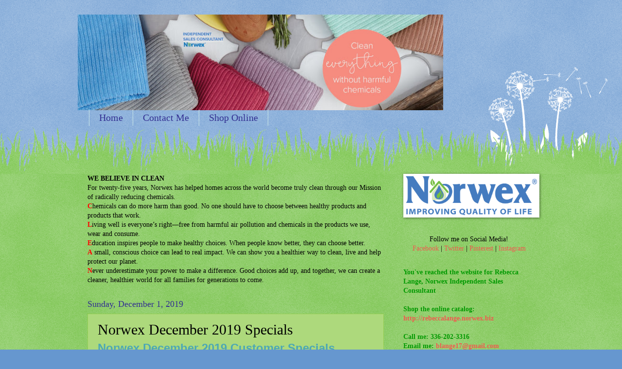

--- FILE ---
content_type: text/html; charset=UTF-8
request_url: http://www.fastgreenclean.com/2019/12/norwex-december-2019-specials.html
body_size: 27512
content:
<!DOCTYPE html>
<html class='v2' dir='ltr' lang='en'>
<head>
<link href='https://www.blogger.com/static/v1/widgets/4128112664-css_bundle_v2.css' rel='stylesheet' type='text/css'/>
<meta content='width=1100' name='viewport'/>
<meta content='text/html; charset=UTF-8' http-equiv='Content-Type'/>
<meta content='blogger' name='generator'/>
<link href='http://www.fastgreenclean.com/favicon.ico' rel='icon' type='image/x-icon'/>
<link href='http://www.fastgreenclean.com/2019/12/norwex-december-2019-specials.html' rel='canonical'/>
<link rel="alternate" type="application/atom+xml" title="Rebecca Lange - Norwex Independent Sales Consultant - Atom" href="http://www.fastgreenclean.com/feeds/posts/default" />
<link rel="alternate" type="application/rss+xml" title="Rebecca Lange - Norwex Independent Sales Consultant - RSS" href="http://www.fastgreenclean.com/feeds/posts/default?alt=rss" />
<link rel="service.post" type="application/atom+xml" title="Rebecca Lange - Norwex Independent Sales Consultant - Atom" href="https://www.blogger.com/feeds/193388529344163628/posts/default" />

<link rel="alternate" type="application/atom+xml" title="Rebecca Lange - Norwex Independent Sales Consultant - Atom" href="http://www.fastgreenclean.com/feeds/197395576699421384/comments/default" />
<!--Can't find substitution for tag [blog.ieCssRetrofitLinks]-->
<link href='https://blogger.googleusercontent.com/img/b/R29vZ2xl/AVvXsEjnX2s1IUfED2tlk3xiFH48mlT48cNSQlCn7nhZZGf1DYFYKeP3-b7yNdOVQwVY_YR3Dagcd-07O-9QHPPTeTvKzC7Ozp8qGh6jVKt_Bk0MWKHatLKUQpL9yduyBhRwYDvApM86_PUnQmA/s400/_cms-media_media-manager_norwex-images_20113_dec_2019_cust_all_in_flyer_us.jpg' rel='image_src'/>
<meta content='http://www.fastgreenclean.com/2019/12/norwex-december-2019-specials.html' property='og:url'/>
<meta content='Norwex December 2019 Specials' property='og:title'/>
<meta content='   Norwex December 2019 Customer Specials            CUSTOMER SPECIALS    Norwex Customer Specials December 2019   Get Your Claus On It (cu1...' property='og:description'/>
<meta content='https://blogger.googleusercontent.com/img/b/R29vZ2xl/AVvXsEjnX2s1IUfED2tlk3xiFH48mlT48cNSQlCn7nhZZGf1DYFYKeP3-b7yNdOVQwVY_YR3Dagcd-07O-9QHPPTeTvKzC7Ozp8qGh6jVKt_Bk0MWKHatLKUQpL9yduyBhRwYDvApM86_PUnQmA/w1200-h630-p-k-no-nu/_cms-media_media-manager_norwex-images_20113_dec_2019_cust_all_in_flyer_us.jpg' property='og:image'/>
<title>Rebecca Lange - Norwex Independent Sales Consultant: Norwex December 2019 Specials</title>
<style id='page-skin-1' type='text/css'><!--
/*
-----------------------------------------------
Blogger Template Style
Name:     Watermark
Designer: Blogger
URL:      www.blogger.com
----------------------------------------------- */
/* Use this with templates/1ktemplate-*.html */
/* Content
----------------------------------------------- */
body {
font: normal normal 15px Georgia, Utopia, 'Palatino Linotype', Palatino, serif;
color: #000000;
background: #6697cf url(//www.blogblog.com/1kt/watermark/body_background_flower.png) repeat scroll top left;
}
html body .content-outer {
min-width: 0;
max-width: 100%;
width: 100%;
}
.content-outer {
font-size: 92%;
}
a:link {
text-decoration:none;
color: #f05a4e;
}
a:visited {
text-decoration:none;
color: #f05a4e;
}
a:hover {
text-decoration:underline;
color: #f05a4e;
}
.body-fauxcolumns .cap-top {
margin-top: 30px;
background: transparent none no-repeat scroll center center;
height: 0;
}
.content-inner {
padding: 0;
}
/* Header
----------------------------------------------- */
.header-inner .Header .titlewrapper,
.header-inner .Header .descriptionwrapper {
padding-left: 20px;
padding-right: 20px;
}
.Header h1 {
font: normal normal 60px Georgia, Utopia, 'Palatino Linotype', Palatino, serif;
color: #ffffff;
text-shadow: 2px 2px rgba(0, 0, 0, .1);
}
.Header h1 a {
color: #ffffff;
}
.Header .description {
font-size: 140%;
color: #026cb6;
}
/* Tabs
----------------------------------------------- */
.tabs-inner .section {
margin: 0 20px;
}
.tabs-inner .PageList, .tabs-inner .LinkList, .tabs-inner .Labels {
margin-left: -11px;
margin-right: -11px;
background-color: rgba(104, 104, 104, 0);
border-top: 0 solid #ffffff;
border-bottom: 0 solid #ffffff;
-moz-box-shadow: 0 0 0 rgba(0, 0, 0, .3);
-webkit-box-shadow: 0 0 0 rgba(0, 0, 0, .3);
-goog-ms-box-shadow: 0 0 0 rgba(0, 0, 0, .3);
box-shadow: 0 0 0 rgba(0, 0, 0, .3);
}
.tabs-inner .PageList .widget-content,
.tabs-inner .LinkList .widget-content,
.tabs-inner .Labels .widget-content {
margin: -3px -11px;
background: transparent none  no-repeat scroll right;
}
.tabs-inner .widget ul {
padding: 2px 25px;
max-height: 34px;
background: transparent none no-repeat scroll left;
}
.tabs-inner .widget li {
border: none;
}
.tabs-inner .widget li a {
display: inline-block;
padding: .25em 1em;
font: normal normal 20px Georgia, Utopia, 'Palatino Linotype', Palatino, serif;
color: #333092;
border-right: 1px solid #ceeae9;
}
.tabs-inner .widget li:first-child a {
border-left: 1px solid #ceeae9;
}
.tabs-inner .widget li.selected a, .tabs-inner .widget li a:hover {
color: #333092;
}
/* Headings
----------------------------------------------- */
h2 {
font: normal normal 20px Georgia, Utopia, 'Palatino Linotype', Palatino, serif;
color: #336600;
margin: 0 0 .5em;
}
h2.date-header {
font: normal normal 18px Georgia, Utopia, 'Palatino Linotype', Palatino, serif;
color: #333092;
}
/* Main
----------------------------------------------- */
.main-inner .column-center-inner,
.main-inner .column-left-inner,
.main-inner .column-right-inner {
padding: 0 5px;
}
.main-outer {
margin-top: 100px;
background: #66bb33 url(//www.blogblog.com/1kt/watermark/body_background_flower.png) repeat scroll top center;
}
.main-inner {
padding-top: 0;
}
.main-cap-top {
position: relative;
}
.main-cap-top .cap-right {
position: absolute;
height: 100px;
width: 100%;
bottom: 0;
background: transparent url(//www.blogblog.com/1kt/watermark/main_cap_flower.png) repeat-x scroll bottom center;
}
.main-cap-top .cap-left {
position: absolute;
height: 245px;
width: 280px;
right: 0;
bottom: 0;
background: transparent url(//www.blogblog.com/1kt/watermark/main_overlay_flower.png) no-repeat scroll bottom left;
}
/* Posts
----------------------------------------------- */
.post-outer {
padding: 15px 20px;
margin: 0 0 25px;
background: #77c025 url(https://resources.blogblog.com/blogblog/data/1kt/watermark/post_background_birds.png) repeat scroll top left;
_background-image: none;
border: dotted 1px #77c025;
-moz-box-shadow: 0 0 0 rgba(0, 0, 0, .1);
-webkit-box-shadow: 0 0 0 rgba(0, 0, 0, .1);
-goog-ms-box-shadow: 0 0 0 rgba(0, 0, 0, .1);
box-shadow: 0 0 0 rgba(0, 0, 0, .1);
}
h3.post-title {
font: normal normal 30px Georgia, Utopia, 'Palatino Linotype', Palatino, serif;
margin: 0;
}
.comments h4 {
font: normal normal 30px Georgia, Utopia, 'Palatino Linotype', Palatino, serif;
margin: 1em 0 0;
}
.post-body {
font-size: 105%;
line-height: 1.5;
position: relative;
}
.post-header {
margin: 0 0 1em;
color: #997755;
}
.post-footer {
margin: 10px 0 0;
padding: 10px 0 0;
color: #997755;
border-top: dashed 1px #777777;
}
#blog-pager {
font-size: 140%
}
#comments .comment-author {
padding-top: 1.5em;
border-top: dashed 1px #777777;
background-position: 0 1.5em;
}
#comments .comment-author:first-child {
padding-top: 0;
border-top: none;
}
.avatar-image-container {
margin: .2em 0 0;
}
/* Comments
----------------------------------------------- */
.comments .comments-content .icon.blog-author {
background-repeat: no-repeat;
background-image: url([data-uri]);
}
.comments .comments-content .loadmore a {
border-top: 1px solid #777777;
border-bottom: 1px solid #777777;
}
.comments .continue {
border-top: 2px solid #777777;
}
/* Widgets
----------------------------------------------- */
.widget ul, .widget #ArchiveList ul.flat {
padding: 0;
list-style: none;
}
.widget ul li, .widget #ArchiveList ul.flat li {
padding: .35em 0;
text-indent: 0;
border-top: dashed 1px #777777;
}
.widget ul li:first-child, .widget #ArchiveList ul.flat li:first-child {
border-top: none;
}
.widget .post-body ul {
list-style: disc;
}
.widget .post-body ul li {
border: none;
}
.widget .zippy {
color: #777777;
}
.post-body img, .post-body .tr-caption-container, .Profile img, .Image img,
.BlogList .item-thumbnail img {
padding: 5px;
background: #fff;
-moz-box-shadow: 1px 1px 5px rgba(0, 0, 0, .5);
-webkit-box-shadow: 1px 1px 5px rgba(0, 0, 0, .5);
-goog-ms-box-shadow: 1px 1px 5px rgba(0, 0, 0, .5);
box-shadow: 1px 1px 5px rgba(0, 0, 0, .5);
}
.post-body img, .post-body .tr-caption-container {
padding: 8px;
}
.post-body .tr-caption-container {
color: #333333;
}
.post-body .tr-caption-container img {
padding: 0;
background: transparent;
border: none;
-moz-box-shadow: 0 0 0 rgba(0, 0, 0, .1);
-webkit-box-shadow: 0 0 0 rgba(0, 0, 0, .1);
-goog-ms-box-shadow: 0 0 0 rgba(0, 0, 0, .1);
box-shadow: 0 0 0 rgba(0, 0, 0, .1);
}
/* Footer
----------------------------------------------- */
.footer-outer {
color:#ffffff;
background: #6697cf url(https://resources.blogblog.com/blogblog/data/1kt/watermark/body_background_navigator.png) repeat scroll top left;
}
.footer-outer a {
color: #ffdd99;
}
.footer-outer a:visited {
color: #eecc77;
}
.footer-outer a:hover {
color: #ffffcc;
}
.footer-outer .widget h2 {
color: #ffffff;
}
/* Mobile
----------------------------------------------- */
body.mobile  {
background-size: 100% auto;
}
.mobile .body-fauxcolumn-outer {
background: transparent none repeat scroll top left;
}
html .mobile .mobile-date-outer {
border-bottom: none;
background: #77c025 url(https://resources.blogblog.com/blogblog/data/1kt/watermark/post_background_birds.png) repeat scroll top left;
_background-image: none;
margin-bottom: 10px;
}
.mobile .main-inner .date-outer {
padding: 0;
}
.mobile .main-inner .date-header {
margin: 10px;
}
.mobile .main-cap-top {
z-index: -1;
}
.mobile .content-outer {
font-size: 100%;
}
.mobile .post-outer {
padding: 10px;
}
.mobile .main-cap-top .cap-left {
background: transparent none no-repeat scroll bottom left;
}
.mobile .body-fauxcolumns .cap-top {
margin: 0;
}
.mobile-link-button {
background: #77c025 url(https://resources.blogblog.com/blogblog/data/1kt/watermark/post_background_birds.png) repeat scroll top left;
}
.mobile-link-button a:link, .mobile-link-button a:visited {
color: #f05a4e;
}
.mobile-index-date .date-header {
color: #333092;
}
.mobile-index-contents {
color: #000000;
}
.mobile .tabs-inner .section {
margin: 0;
}
.mobile .tabs-inner .PageList {
margin-left: 0;
margin-right: 0;
}
.mobile .tabs-inner .PageList .widget-content {
margin: 0;
color: #333092;
background: #77c025 url(https://resources.blogblog.com/blogblog/data/1kt/watermark/post_background_birds.png) repeat scroll top left;
}
.mobile .tabs-inner .PageList .widget-content .pagelist-arrow {
border-left: 1px solid #ceeae9;
}

--></style>
<style id='template-skin-1' type='text/css'><!--
body {
min-width: 960px;
}
.content-outer, .content-fauxcolumn-outer, .region-inner {
min-width: 960px;
max-width: 960px;
_width: 960px;
}
.main-inner .columns {
padding-left: 0;
padding-right: 310px;
}
.main-inner .fauxcolumn-center-outer {
left: 0;
right: 310px;
/* IE6 does not respect left and right together */
_width: expression(this.parentNode.offsetWidth -
parseInt("0") -
parseInt("310px") + 'px');
}
.main-inner .fauxcolumn-left-outer {
width: 0;
}
.main-inner .fauxcolumn-right-outer {
width: 310px;
}
.main-inner .column-left-outer {
width: 0;
right: 100%;
margin-left: -0;
}
.main-inner .column-right-outer {
width: 310px;
margin-right: -310px;
}
#layout {
min-width: 0;
}
#layout .content-outer {
min-width: 0;
width: 800px;
}
#layout .region-inner {
min-width: 0;
width: auto;
}
body#layout div.add_widget {
padding: 8px;
}
body#layout div.add_widget a {
margin-left: 32px;
}
--></style>
<script type='text/javascript'>
        (function(i,s,o,g,r,a,m){i['GoogleAnalyticsObject']=r;i[r]=i[r]||function(){
        (i[r].q=i[r].q||[]).push(arguments)},i[r].l=1*new Date();a=s.createElement(o),
        m=s.getElementsByTagName(o)[0];a.async=1;a.src=g;m.parentNode.insertBefore(a,m)
        })(window,document,'script','https://www.google-analytics.com/analytics.js','ga');
        ga('create', 'UA-40350315-1', 'auto', 'blogger');
        ga('blogger.send', 'pageview');
      </script>
<link href='https://www.blogger.com/dyn-css/authorization.css?targetBlogID=193388529344163628&amp;zx=2b9c3f55-2894-4913-9cb8-563310cadda1' media='none' onload='if(media!=&#39;all&#39;)media=&#39;all&#39;' rel='stylesheet'/><noscript><link href='https://www.blogger.com/dyn-css/authorization.css?targetBlogID=193388529344163628&amp;zx=2b9c3f55-2894-4913-9cb8-563310cadda1' rel='stylesheet'/></noscript>
<meta name='google-adsense-platform-account' content='ca-host-pub-1556223355139109'/>
<meta name='google-adsense-platform-domain' content='blogspot.com'/>

<!-- data-ad-client=ca-pub-8960502937966842 -->

</head>
<body class='loading variant-flower'>
<div class='navbar no-items section' id='navbar' name='Navbar'>
</div>
<div class='body-fauxcolumns'>
<div class='fauxcolumn-outer body-fauxcolumn-outer'>
<div class='cap-top'>
<div class='cap-left'></div>
<div class='cap-right'></div>
</div>
<div class='fauxborder-left'>
<div class='fauxborder-right'></div>
<div class='fauxcolumn-inner'>
</div>
</div>
<div class='cap-bottom'>
<div class='cap-left'></div>
<div class='cap-right'></div>
</div>
</div>
</div>
<div class='content'>
<div class='content-fauxcolumns'>
<div class='fauxcolumn-outer content-fauxcolumn-outer'>
<div class='cap-top'>
<div class='cap-left'></div>
<div class='cap-right'></div>
</div>
<div class='fauxborder-left'>
<div class='fauxborder-right'></div>
<div class='fauxcolumn-inner'>
</div>
</div>
<div class='cap-bottom'>
<div class='cap-left'></div>
<div class='cap-right'></div>
</div>
</div>
</div>
<div class='content-outer'>
<div class='content-cap-top cap-top'>
<div class='cap-left'></div>
<div class='cap-right'></div>
</div>
<div class='fauxborder-left content-fauxborder-left'>
<div class='fauxborder-right content-fauxborder-right'></div>
<div class='content-inner'>
<header>
<div class='header-outer'>
<div class='header-cap-top cap-top'>
<div class='cap-left'></div>
<div class='cap-right'></div>
</div>
<div class='fauxborder-left header-fauxborder-left'>
<div class='fauxborder-right header-fauxborder-right'></div>
<div class='region-inner header-inner'>
<div class='header section' id='header' name='Header'><div class='widget Header' data-version='1' id='Header1'>
<div id='header-inner'>
<a href='http://www.fastgreenclean.com/' style='display: block'>
<img alt='Rebecca Lange - Norwex Independent Sales Consultant' height='197px; ' id='Header1_headerimg' src='https://blogger.googleusercontent.com/img/b/R29vZ2xl/AVvXsEj7vONVVUCUcfpP2v3fEB9yWNYYtLewYkJ4_9Fcx9wXq62Mn90EFuMSD9sHF1vLU3w5qoBFRR7ZzwKGc9q9SHcA6nNZyhjQKReRbLS5HcKUNFXSy6VJe0isp7GZtbZYOAxy9z6Xe2dNWJA/s758/Web_Blog_Banners_1140x300_US_CDN_3.jpg' style='display: block' width='752px; '/>
</a>
</div>
</div></div>
</div>
</div>
<div class='header-cap-bottom cap-bottom'>
<div class='cap-left'></div>
<div class='cap-right'></div>
</div>
</div>
</header>
<div class='tabs-outer'>
<div class='tabs-cap-top cap-top'>
<div class='cap-left'></div>
<div class='cap-right'></div>
</div>
<div class='fauxborder-left tabs-fauxborder-left'>
<div class='fauxborder-right tabs-fauxborder-right'></div>
<div class='region-inner tabs-inner'>
<div class='tabs section' id='crosscol' name='Cross-Column'><div class='widget PageList' data-version='1' id='PageList1'>
<h2>Pages</h2>
<div class='widget-content'>
<ul>
<li>
<a href='http://www.fastgreenclean.com/'>Home</a>
</li>
<li>
<a href='http://www.norwex.biz/pws/rebeccalange/tabs/contact.aspx'>Contact Me</a>
</li>
<li>
<a href='http://rebeccalange.norwex.biz/en_US/customer/party/3819602'>Shop Online</a>
</li>
</ul>
<div class='clear'></div>
</div>
</div></div>
<div class='tabs no-items section' id='crosscol-overflow' name='Cross-Column 2'></div>
</div>
</div>
<div class='tabs-cap-bottom cap-bottom'>
<div class='cap-left'></div>
<div class='cap-right'></div>
</div>
</div>
<div class='main-outer'>
<div class='main-cap-top cap-top'>
<div class='cap-left'></div>
<div class='cap-right'></div>
</div>
<div class='fauxborder-left main-fauxborder-left'>
<div class='fauxborder-right main-fauxborder-right'></div>
<div class='region-inner main-inner'>
<div class='columns fauxcolumns'>
<div class='fauxcolumn-outer fauxcolumn-center-outer'>
<div class='cap-top'>
<div class='cap-left'></div>
<div class='cap-right'></div>
</div>
<div class='fauxborder-left'>
<div class='fauxborder-right'></div>
<div class='fauxcolumn-inner'>
</div>
</div>
<div class='cap-bottom'>
<div class='cap-left'></div>
<div class='cap-right'></div>
</div>
</div>
<div class='fauxcolumn-outer fauxcolumn-left-outer'>
<div class='cap-top'>
<div class='cap-left'></div>
<div class='cap-right'></div>
</div>
<div class='fauxborder-left'>
<div class='fauxborder-right'></div>
<div class='fauxcolumn-inner'>
</div>
</div>
<div class='cap-bottom'>
<div class='cap-left'></div>
<div class='cap-right'></div>
</div>
</div>
<div class='fauxcolumn-outer fauxcolumn-right-outer'>
<div class='cap-top'>
<div class='cap-left'></div>
<div class='cap-right'></div>
</div>
<div class='fauxborder-left'>
<div class='fauxborder-right'></div>
<div class='fauxcolumn-inner'>
</div>
</div>
<div class='cap-bottom'>
<div class='cap-left'></div>
<div class='cap-right'></div>
</div>
</div>
<!-- corrects IE6 width calculation -->
<div class='columns-inner'>
<div class='column-center-outer'>
<div class='column-center-inner'>
<div class='main section' id='main' name='Main'><div class='widget Text' data-version='1' id='Text2'>
<div class='widget-content'>
<div style="font-weight: normal;"><b style="font-size: 100%;">WE BELIEVE IN CLEAN</b></div><div style="font-weight: normal;"><div style="font-weight: normal;">For twenty-five years, Norwex has helped homes <span =""  style="font-size:100%;">across the world become truly clean through </span><span =""  style="font-size:100%;">our Mission of radically reducing chemicals.</span></div><div style="font-weight: normal;"><b><span style="color:#ff0000;">C</span></b>hemicals can do more harm than good. <span =""  style="font-size:100%;">No one should have to choose between </span><span =""  style="font-size:100%;">healthy products and products that work.</span></div><div style="font-weight: normal;"><b><span style="color:#ff0000;">L</span></b><span style="font-weight: normal;">iving well is everyone&#8217;s right&#8212;free from </span><span =""  style="font-size:100%;">harmful air pollution and chemicals in the </span><span =""  style="font-size:100%;">products we use, wear and consume.</span></div><div style="font-weight: normal;"><b><span style="color:#ff0000;">E</span></b><span style="font-weight: normal;">ducation inspires people to make healthy </span><span =""  style="font-size:100%;">choices. When people know better, they can </span><span =""  style="font-size:100%;">choose better.</span></div><div style="font-weight: normal;"><b><span style="color:#ff0000;">A</span></b><span style="font-weight: normal;"> small, conscious choice can lead to real </span><span =""  style="font-size:100%;">impact. We can show you a healthier way to </span><span =""  style="font-size:100%;">clean, live and help protect our planet.</span></div><div style="font-weight: normal;"><b><span style="color:#ff0000;">N</span></b><span style="font-weight: normal;">ever underestimate your power to make </span><span =""  style="font-size:100%;">a difference. Good choices add up, and </span><span =""  style="font-size:100%;">together, we can create a cleaner, healthier </span><span =""  style="font-size:100%;">world for all families for generations to come.</span></div></div>
</div>
<div class='clear'></div>
</div><div class='widget Blog' data-version='1' id='Blog1'>
<div class='blog-posts hfeed'>

          <div class="date-outer">
        
<h2 class='date-header'><span>Sunday, December 1, 2019</span></h2>

          <div class="date-posts">
        
<div class='post-outer'>
<div class='post hentry uncustomized-post-template' itemprop='blogPost' itemscope='itemscope' itemtype='http://schema.org/BlogPosting'>
<meta content='https://blogger.googleusercontent.com/img/b/R29vZ2xl/AVvXsEjnX2s1IUfED2tlk3xiFH48mlT48cNSQlCn7nhZZGf1DYFYKeP3-b7yNdOVQwVY_YR3Dagcd-07O-9QHPPTeTvKzC7Ozp8qGh6jVKt_Bk0MWKHatLKUQpL9yduyBhRwYDvApM86_PUnQmA/s400/_cms-media_media-manager_norwex-images_20113_dec_2019_cust_all_in_flyer_us.jpg' itemprop='image_url'/>
<meta content='193388529344163628' itemprop='blogId'/>
<meta content='197395576699421384' itemprop='postId'/>
<a name='197395576699421384'></a>
<h3 class='post-title entry-title' itemprop='name'>
Norwex December 2019 Specials
</h3>
<div class='post-header'>
<div class='post-header-line-1'></div>
</div>
<div class='post-body entry-content' id='post-body-197395576699421384' itemprop='description articleBody'>
<div align="left" style="font-family: Helvetica, Arial, sans-serif;">
<div style="font-family: helvetica, arial, sans-serif;">
<div style="font-family: helvetica, arial, sans-serif;">
<span class="g-article_title" style="color: #4da8b4; font-family: &quot;arial&quot;; font-weight: bold;"><span id="article_title" style="line-height: 13px;"><span style="font-size: x-large;">Norwex December 2019 Customer Specials</span><span style="font-size: medium;">&nbsp;</span></span></span></div>
<div style="font-family: helvetica, arial, sans-serif;">
<div class="separator" style="clear: both; text-align: center;">
</div>
<div class="separator" style="clear: both; text-align: center;">
</div>
<br /></div>
</div>
</div>
<b><span style="font-size: large;"><span style="font-size: medium;"></span>CUSTOMER SPECIALS</span></b><br />
<table align="center" cellpadding="0" cellspacing="0" class="tr-caption-container" style="margin-left: auto; margin-right: auto; text-align: center;"><tbody>
<tr><td style="text-align: center;"><a href="https://blogger.googleusercontent.com/img/b/R29vZ2xl/AVvXsEjnX2s1IUfED2tlk3xiFH48mlT48cNSQlCn7nhZZGf1DYFYKeP3-b7yNdOVQwVY_YR3Dagcd-07O-9QHPPTeTvKzC7Ozp8qGh6jVKt_Bk0MWKHatLKUQpL9yduyBhRwYDvApM86_PUnQmA/s1600/_cms-media_media-manager_norwex-images_20113_dec_2019_cust_all_in_flyer_us.jpg" imageanchor="1" style="margin-left: auto; margin-right: auto;"><img border="0" data-original-height="1600" data-original-width="1237" height="400" src="https://blogger.googleusercontent.com/img/b/R29vZ2xl/AVvXsEjnX2s1IUfED2tlk3xiFH48mlT48cNSQlCn7nhZZGf1DYFYKeP3-b7yNdOVQwVY_YR3Dagcd-07O-9QHPPTeTvKzC7Ozp8qGh6jVKt_Bk0MWKHatLKUQpL9yduyBhRwYDvApM86_PUnQmA/s400/_cms-media_media-manager_norwex-images_20113_dec_2019_cust_all_in_flyer_us.jpg" width="308" /></a></td></tr>
<tr><td class="tr-caption" style="text-align: center;">Norwex Customer Specials December 2019</td></tr>
</tbody></table>
<b><span style="font-size: large;"><br /></span></b><b><span style="font-size: large;">Get&nbsp;Your Claus On It (cu1DEC)</span></b><br />
Regular Price: $56.98 -&nbsp;<b>Sale Price $50.99</b><br />
1 Pet Mitt<br />
1 Pet Towel<br />
<div class="separator" style="clear: both; text-align: center;">
<br /></div>
<span style="font-size: large;"><b>Kitchen Wonderland</b></span><b><span style="font-size: large;">&nbsp;(cu2DEC)</span></b><br />
Regular Price: $26.98 -&nbsp;<b>Sale Price $23.99</b><br />
1 Dish Cloths, graphite (pack of 2)<br />
1 Dish Washing Liquid<br />
<br />
<b><span style="font-size: large;">Spend and Get!*</span></b><br />
<span style="font-size: large;"><b>Spend $85 and Get the Dusting Mitt, graphite for $5</b></span><br />
<span style="font-size: large;"><b>Spend $100 and Get the Window Cloth, purple and EnviroCloth, green for $10</b></span><br />
<span style="font-size: large;"><b>Spend $125 and Get the Fluff and&nbsp;Tumble Dryer Balls for $15</b></span><br />
<i>*The &#8220;Spend&#8221; counts toward Host Rewards and Subtotal A Sales. Limit one per qualified Customer, Web, Personal Supply and Bulk / Party Order. Not available on Shopping Spree Orders.&nbsp;</i><br />
<div>
<br />
<i>Orders must be received in the Home Office from noon, CDT, December 1, 2019 through noon, CST, January 1, 2020. Note: Products and colors in packages are predetermined and may vary based on inventory availability.</i><br />
<i><br /></i></div>
<div>
<br />
<span style="caret-color: rgb(77, 168, 180); color: #4da8b4; font-family: arial; font-size: x-large; font-weight: bold;">Norwex 12 Days of Gifting</span><br />
Available&nbsp;noon, CST, December 1 through noon, CST, December 13, 2019. While supplies last.<br />
This holiday season you can have it all! With the 12 Days of Gifting you have 12 amazing products at discounts that will sleigh your holiday shopping list!<br />
<br />
<br />
<ul>
<li>Chenille Hand Towel, eggplant &nbsp;Retail Price: $26.99 &#8226; Sale Price: $20.29 Item #: 309034</li>
<li>Limited-Edition Body Pack (pack of 3), purple wave Retail Price: $21.99 &#8226; Sale Price: $19.79 Item #: E30901</li>
<li>Limited-Edition EnviroSponges, (set of 2), blue/green Retail Price: $19.99 &#8226; Sale Price: $15.99 Item #: E30500</li>
<li>Sink Mats (set of 3) Retail Price: $29.99 &#8226; Sale Price: $22.49 Item #: 307310</li>
<li>Silicone Lids, (set of 2), blue/green Retail Price: $19.99 &#8226; Sale Price: $17.99 Item #: 358020</li>
<li>Limited-Edition Optic Scarf, gray monochromatic Retail Price: $19.99 &#8226; Sale Price: $15.99 Item #: E30412</li>
<li>Limited-Edition Travel Pack, turquoise/gray Retail Price: $24.99 &#8226; Sale Price: $21.29 Item #: E30204</li>
<li>Limited-Edition Window Cloth, birds Retail Price: $19.99 &#8226; Sale Price: $15.99 Item #: E30402</li>
<li>Kids Pet to Dry, unicorn Retail Price: $21.99 &#8226; Sale Price: $19.79 Item #: 309018</li>
<li>Stainless Steel Drinking Straws (pack of 4) Retail Price: $16.99 &#8226; Sale Price: $15.29 Item #: 358030</li>
<li>Makeup Removal Cloth Set Retail Price: $21.99 &#8226; Sale Price: $17.59 Item #: 306100</li>
<li>Lysere Daily Hair Shampoo and Conditioner Set Retail Price: $49.98 &#8226; Sale Price: $37.49 Item #: IN1951</li>
</ul>
<br />
<table align="center" cellpadding="0" cellspacing="0" class="tr-caption-container" style="margin-left: auto; margin-right: auto; text-align: center;"><tbody>
<tr><td style="text-align: center;"><a href="https://blogger.googleusercontent.com/img/b/R29vZ2xl/AVvXsEiNY5Xo35_jToeXYQwSPbYEVEDQY7tS24y5Er7ADSeSQQjmARHKyUK0D_aIEA-niA_xrpCzqDioWPaAclUPxiCxsk2Yy6QKoTY0taYe0vZaEtPlMH4wWV5PYzyfNnGmlQIQ-9aIKRizDBs/s1600/79681562_10157803592116197_781884094563745792_n.jpg" imageanchor="1" style="margin-left: auto; margin-right: auto;"><img border="0" data-original-height="960" data-original-width="742" height="400" src="https://blogger.googleusercontent.com/img/b/R29vZ2xl/AVvXsEiNY5Xo35_jToeXYQwSPbYEVEDQY7tS24y5Er7ADSeSQQjmARHKyUK0D_aIEA-niA_xrpCzqDioWPaAclUPxiCxsk2Yy6QKoTY0taYe0vZaEtPlMH4wWV5PYzyfNnGmlQIQ-9aIKRizDBs/s400/79681562_10157803592116197_781884094563745792_n.jpg" width="307" /></a></td></tr>
<tr><td class="tr-caption" style="text-align: center;">Norwex 12 Days of Gifting - page 1</td></tr>
</tbody></table>
<br />
<table align="center" cellpadding="0" cellspacing="0" class="tr-caption-container" style="margin-left: auto; margin-right: auto; text-align: center;"><tbody>
<tr><td style="text-align: center;"><a href="https://blogger.googleusercontent.com/img/b/R29vZ2xl/AVvXsEj8sksmTIo5VBFA-SbSlSqt51cRtc-nxTCzLjgj5lnSvxVsSB8xyRv3We6uL4tBKIy70FPKv_y2ZBWCUovf8wig5de9lk_WZI__QkOn8WjqqjjZHYmJRLGepZCaEXzkZAmZBXc8AmEK8N0/s1600/78351869_10157803839576197_4875149203673710592_n.jpg" imageanchor="1" style="margin-left: auto; margin-right: auto;"><img border="0" data-original-height="960" data-original-width="752" height="400" src="https://blogger.googleusercontent.com/img/b/R29vZ2xl/AVvXsEj8sksmTIo5VBFA-SbSlSqt51cRtc-nxTCzLjgj5lnSvxVsSB8xyRv3We6uL4tBKIy70FPKv_y2ZBWCUovf8wig5de9lk_WZI__QkOn8WjqqjjZHYmJRLGepZCaEXzkZAmZBXc8AmEK8N0/s400/78351869_10157803839576197_4875149203673710592_n.jpg" width="311" /></a></td></tr>
<tr><td class="tr-caption" style="text-align: center;">Norwex 12 Days of Gifting - page 2</td></tr>
</tbody></table>
<br />
<br /></div>
<div align="left" style="font-family: Helvetica, Arial, sans-serif;">
<span class="g-article_title" style="color: #4da8b4; font-family: &quot;arial&quot;; font-weight: bold;"><span style="line-height: 13px;"><span style="font-size: x-large;"><br /></span></span></span><span class="g-article_title" style="color: #4da8b4; font-family: &quot;arial&quot;; font-weight: bold;"><span id="article_title" style="line-height: 13px;"><span style="font-size: x-large;">Norwex December 2019 Host Rewards</span><span style="font-size: medium;">&nbsp;</span></span></span></div>
<table border="0" cellpadding="1" cellspacing="1" style="width: 490px;"><tbody>
<tr><td colspan="2" style="vertical-align: top;"><div class="separator" style="clear: both; text-align: center;">
</div>
<div class="separator" style="clear: both; text-align: center;">
</div>
<table align="center" cellpadding="0" cellspacing="0" class="tr-caption-container" style="margin-left: auto; margin-right: auto; text-align: center;"><tbody>
<tr><td style="text-align: center;"><a href="https://blogger.googleusercontent.com/img/b/R29vZ2xl/AVvXsEgLFJ_31OmGqTzitkJACXJ_uTG-Ugp6_lqnQu1c6J_Bn4bbS-8Xw3Z_8QLJaIQ0-v8ZYFe5tmbjWEqNUCqkCxDZ0kMTSD77z6yDmAI6CmLBReVm791zO-pK5vOo_uSLm4YpkUUyGGYeVKs/s1600/_cms-media_media-manager_norwex-images_20104_dec_2019_host_us_final_lr.jpg" imageanchor="1" style="margin-left: auto; margin-right: auto;"><img border="0" data-original-height="1600" data-original-width="1298" height="400" src="https://blogger.googleusercontent.com/img/b/R29vZ2xl/AVvXsEgLFJ_31OmGqTzitkJACXJ_uTG-Ugp6_lqnQu1c6J_Bn4bbS-8Xw3Z_8QLJaIQ0-v8ZYFe5tmbjWEqNUCqkCxDZ0kMTSD77z6yDmAI6CmLBReVm791zO-pK5vOo_uSLm4YpkUUyGGYeVKs/s400/_cms-media_media-manager_norwex-images_20104_dec_2019_host_us_final_lr.jpg" width="323" /></a></td></tr>
<tr><td class="tr-caption" style="text-align: center;">Norwex December 2019 Host Rewards</td></tr>
</tbody></table>
<div class="separator" style="clear: both; text-align: center;">
<br /></div>
<span style="font-size: 12px;"><span style="font-family: &quot;verdana&quot; , &quot;geneva&quot; , sans-serif;"><strong>$350 in Guest Sales, 1 Booking and 3 Buying Guests</strong></span></span><br />
<span style="font-family: &quot;verdana&quot; , &quot;geneva&quot; , sans-serif;"><span style="font-size: 12px;">1 EnviroCloth&#174;, Little Red Cloth (BacLock&#174;) - Limited-Edition</span></span><br />
<span style="font-family: &quot;verdana&quot; , &quot;geneva&quot; , sans-serif;"><span style="font-size: 12px;">1 Laundry Detergent 500 g/1.1 lbs</span></span><br />
<span style="font-family: &quot;verdana&quot; , &quot;geneva&quot; , sans-serif;"><span style="font-size: 12px;">1 Spirinett (pack of 2)</span></span><br />
<span style="font-family: &quot;verdana&quot; , &quot;geneva&quot; , sans-serif;"><span style="font-size: 12px;">1 Kitchen Cloth, avocado - Limited-Edition</span></span><br />
<span style="font-family: &quot;verdana&quot; , &quot;geneva&quot; , sans-serif;"><span style="font-size: 12px;">1 Kitchen Towel, avocado - Limited-Edition</span></span><br />
<span style="font-family: &quot;verdana&quot; , &quot;geneva&quot; , sans-serif;"><span style="font-size: 12px;">FREE HOST SHIPPING!</span></span></td></tr>
<tr><td colspan="2"><span style="font-family: &quot;verdana&quot; , &quot;geneva&quot; , sans-serif;"><span style="font-size: 12px;"><br /></span></span><span style="font-size: 12px;"><span style="font-family: &quot;verdana&quot; , &quot;geneva&quot; , sans-serif;"><strong>$550 in Guest Sales, 1 Booking and 3 Buying Guests</strong></span></span><br />
<span style="font-family: &quot;verdana&quot; , &quot;geneva&quot; , sans-serif;"><span style="font-size: 12px;">1 EnviroCloth&#174;, Little Red Cloth (BacLock&#174;) - Limited-Edition</span></span><br />
<span style="font-family: &quot;verdana&quot; , &quot;geneva&quot; , sans-serif;"><span style="font-size: 12px;">1 Laundry Detergent 500 g/1.1 lbs</span></span><br />
<span style="font-family: &quot;verdana&quot; , &quot;geneva&quot; , sans-serif;"><span style="font-size: 12px;">1 Spirinett (pack of 2)</span></span><br />
<span style="font-family: &quot;verdana&quot; , &quot;geneva&quot; , sans-serif;"><span style="font-size: 12px;">1 Kitchen Cloth, avocado - Limited-Edition</span></span><br />
<span style="font-family: &quot;verdana&quot; , &quot;geneva&quot; , sans-serif;"><span style="font-size: 12px;">1 Kitchen Towel, avocado - Limited-Edition</span></span><br />
<span style="font-family: &quot;verdana&quot; , &quot;geneva&quot; , sans-serif;"><span style="font-size: 12px;">1 Window Cloth, plum (BacLock&#174;)</span></span><br />
<span style="font-family: &quot;verdana&quot; , &quot;geneva&quot; , sans-serif;"><span style="font-size: 12px;">1 Chenille Hand Towel, pomegranate (BacLock&#174;) Limited-Edition</span></span><br />
<span style="font-family: &quot;verdana&quot; , &quot;geneva&quot; , sans-serif;"><span style="font-size: 12px;">FREE HOST SHIPPING!</span></span></td></tr>
<tr><td colspan="2"><br />
<span style="font-size: 12px;"><span style="font-family: &quot;verdana&quot; , &quot;geneva&quot; , sans-serif;"><strong>$750 in Guest Sales, 1 Booking and 3 Buying Guests</strong></span></span><br />
<span style="font-family: &quot;verdana&quot; , &quot;geneva&quot; , sans-serif;"><span style="font-size: 12px;">1 EnviroCloth&#174;, Little Red Cloth (BacLock&#174;) - Limited-Edition</span></span><br />
<span style="font-family: &quot;verdana&quot; , &quot;geneva&quot; , sans-serif;"><span style="font-size: 12px;">1 Laundry Detergent 500 g/1.1 lbs</span></span><br />
<span style="font-family: &quot;verdana&quot; , &quot;geneva&quot; , sans-serif;"><span style="font-size: 12px;">1 Spirinett (pack of 2)</span></span><br />
<span style="font-family: &quot;verdana&quot; , &quot;geneva&quot; , sans-serif;"><span style="font-size: 12px;">1 Kitchen Cloth, avocado - Limited-Edition</span></span><br />
<span style="font-family: &quot;verdana&quot; , &quot;geneva&quot; , sans-serif;"><span style="font-size: 12px;">1 Kitchen Towel, avocado - Limited-Edition</span></span><br />
<span style="font-family: &quot;verdana&quot; , &quot;geneva&quot; , sans-serif;"><span style="font-size: 12px;">1 Window Cloth, plum (BacLock&#174;)</span></span><br />
<span style="font-family: &quot;verdana&quot; , &quot;geneva&quot; , sans-serif;"><span style="font-size: 12px;">1 Chenille Hand Towel, pomegranate (BacLock&#174;) Limited-Edition</span></span><br />
<span style="font-family: &quot;verdana&quot; , &quot;geneva&quot; , sans-serif;"><span style="font-size: 12px;">1 Bathroom Cleaner</span></span><br />
<span style="font-family: &quot;verdana&quot; , &quot;geneva&quot; , sans-serif;"><span style="font-size: 12px;">1 Odour Eliminator, Fresh Rain</span></span><br />
<span style="font-family: &quot;verdana&quot; , &quot;geneva&quot; , sans-serif;"><span style="font-size: 12px;">1 Microfiber Cleaner Laundry Booster&nbsp;</span></span><br />
<span style="font-family: &quot;verdana&quot; , &quot;geneva&quot; , sans-serif;"><span style="font-size: 12px;">FREE HOST SHIPPING!</span></span><br />
<span style="font-family: &quot;verdana&quot; , &quot;geneva&quot; , sans-serif;"><span style="font-size: 12px;"><br /></span></span><span style="font-size: 12px;"><span style="font-family: &quot;verdana&quot; , &quot;geneva&quot; , sans-serif;"><strong>$1000 in Guest Sales, 1 Booking and 3 Buying Guests</strong></span></span><br />
<span style="font-family: &quot;verdana&quot; , &quot;geneva&quot; , sans-serif;"><span style="font-size: 12px;">1 EnviroCloth&#174;, Little Red Cloth (BacLock&#174;) - Limited-Edition</span></span><br />
<span style="font-family: &quot;verdana&quot; , &quot;geneva&quot; , sans-serif;"><span style="font-size: 12px;">1 Laundry Detergent 500 g/1.1 lbs</span></span><br />
<span style="font-family: &quot;verdana&quot; , &quot;geneva&quot; , sans-serif;"><span style="font-size: 12px;">1 Spirinett (pack of 2)</span></span><br />
<span style="font-family: &quot;verdana&quot; , &quot;geneva&quot; , sans-serif;"><span style="font-size: 12px;">1 Kitchen Cloth, avocado - Limited-Edition</span></span><br />
<span style="font-family: &quot;verdana&quot; , &quot;geneva&quot; , sans-serif;"><span style="font-size: 12px;">1 Kitchen Towel, avocado - Limited-Edition</span></span><br />
<span style="font-family: &quot;verdana&quot; , &quot;geneva&quot; , sans-serif;"><span style="font-size: 12px;">1 Window Cloth, plum (BacLock&#174;)</span></span><br />
<span style="font-family: &quot;verdana&quot; , &quot;geneva&quot; , sans-serif;"><span style="font-size: 12px;">1 Chenille Hand Towel, pomegranate (BacLock&#174;)&nbsp;</span></span><span style="font-family: &quot;verdana&quot; , &quot;geneva&quot; , sans-serif; font-size: 12px;">Limited-Edition</span><br />
<span style="font-family: &quot;verdana&quot; , &quot;geneva&quot; , sans-serif;"><span style="font-size: 12px;">1 Bathroom Cleaner</span></span><br />
<span style="font-family: &quot;verdana&quot; , &quot;geneva&quot; , sans-serif;"><span style="font-size: 12px;">1 Odour Eliminator, Fresh Rain</span></span><br />
<span style="font-family: &quot;verdana&quot; , &quot;geneva&quot; , sans-serif;"><span style="font-size: 12px;">1 Microfiber Cleaner Laundry Booster&nbsp;</span></span><br />
<span style="font-family: &quot;verdana&quot; , &quot;geneva&quot; , sans-serif;"><span style="font-size: 12px;">1 Ergonomic Toilet Brush and Holder&nbsp;</span></span><br />
<span style="font-family: &quot;verdana&quot; , &quot;geneva&quot; , sans-serif;"><span style="font-size: 12px;">1 Sink Mats (set of 3)</span></span><br />
<span style="font-family: &quot;verdana&quot; , &quot;geneva&quot; , sans-serif;"><span style="font-size: 12px;">FREE HOST SHIPPING!</span></span></td></tr>
<tr><td style="vertical-align: top; width: 18px;"><br /></td><td style="vertical-align: top; width: 464px;"><br /></td></tr>
</tbody></table>
<div style="font-size: 13px; line-height: 17px; margin-bottom: 7px; margin-top: 7px;">
<div class="page" title="Page 1">
<div class="section">
<div class="layoutArea">
<div class="column">
<span style="color: rgb(40.600000% , 67.500000% , 23.600000%); font-family: &quot;myriadpro&quot;; font-size: 16pt; font-weight: 700;">The More Guests Who Purchase, the More FREE Product You Earn!</span><br />
<span style="color: rgb(36.100000% , 43.500000% , 48.500000%); font-family: &quot;myriadpro&quot;; font-size: 8pt; font-weight: 600;">Qualified Party Total, minimum 3 buying guest orders and 1 party booking are required to achieve a Host Special award.&nbsp;</span></div>
</div>
</div>
</div>
</div>
<div style="font-size: 13px; line-height: 17px; margin-bottom: 7px; margin-top: 7px;">
<strong><u>PLUS the Host Plan</u></strong></div>
<table border="0" cellpadding="2" cellspacing="0" style="width: 528px;"><tbody>
<tr><td colspan="2" style="vertical-align: top;"><span style="font-size: 12px;"><span style="font-family: &quot;verdana&quot; , &quot;geneva&quot; , sans-serif;">3 buying<br />guests</span></span></td><td colspan="2" style="vertical-align: top;"><span style="font-size: 12px;"><span style="font-family: &quot;verdana&quot; , &quot;geneva&quot; , sans-serif;">Free shipping and handling on Host order</span></span></td></tr>
<tr><td colspan="2" style="vertical-align: top;"><div style="font-size: 13px; line-height: 17px; margin-bottom: 7px; margin-top: 7px;">
<span style="font-size: 12px;"><span style="font-family: &quot;verdana&quot; , &quot;geneva&quot; , sans-serif;">5 buying<br />guests</span></span></div>
</td><td colspan="2" style="vertical-align: top;"><div style="font-size: 13px; line-height: 17px; margin-bottom: 7px; margin-top: 7px;">
<span style="font-size: 12px;"><span style="font-family: &quot;verdana&quot; , &quot;geneva&quot; , sans-serif;">Free shipping and handling on Host order,<br />1 EnviroCloth</span></span><sup>&#174;</sup><span style="font-size: 12px;"><span style="font-family: &quot;verdana&quot; , &quot;geneva&quot; , sans-serif;">&nbsp;(BacLock</span></span><sup>&#174;</sup><span style="font-size: 12px;"><span style="font-family: &quot;verdana&quot; , &quot;geneva&quot; , sans-serif;">)</span></span></div>
</td></tr>
<tr><td colspan="2" style="vertical-align: top;"><div style="font-size: 13px; line-height: 17px; margin-bottom: 7px; margin-top: 7px;">
<span style="font-size: 12px;"><span style="font-family: &quot;verdana&quot; , &quot;geneva&quot; , sans-serif;">8 buying<br />guests</span></span></div>
</td><td colspan="2" style="vertical-align: top;"><div style="font-size: 13px; line-height: 17px; margin-bottom: 7px; margin-top: 7px;">
<span style="font-size: 12px;"><span style="font-family: &quot;verdana&quot; , &quot;geneva&quot; , sans-serif;">Free shipping and handling on Host order,<br />1 EnviroCloth<sup>&#174;</sup>&nbsp;(BacLock<sup>&#174;</sup>), 1 Kitchen Cloth (BacLock<sup>&#174;</sup>)</span></span></div>
</td></tr>
<tr><td colspan="2" style="vertical-align: top;"><div style="font-size: 13px; line-height: 17px; margin-bottom: 7px; margin-top: 7px;">
<span style="font-size: 12px;"><span style="font-family: &quot;verdana&quot; , &quot;geneva&quot; , sans-serif;">10 buying guests</span></span></div>
</td><td colspan="2" style="vertical-align: top;"><div style="font-size: 13px; line-height: 17px; margin-bottom: 7px; margin-top: 7px;">
<span style="font-size: 12px;"><span style="font-family: &quot;verdana&quot; , &quot;geneva&quot; , sans-serif;">Free shipping and handling on Host order,<br />1 EnviroCloth<sup>&#174;</sup>&nbsp;(BacLock<sup>&#174;</sup>), 1 Kitchen Cloth (BacLock<sup>&#174;</sup>),<br />1 Body Pack (BacLock<sup>&#174;</sup>)</span></span></div>
</td></tr>
<tr><td colspan="2" style="vertical-align: top;"><div style="font-size: 13px; line-height: 17px; margin-bottom: 7px; margin-top: 7px;">
<span style="font-size: 12px;"><span style="font-family: &quot;verdana&quot; , &quot;geneva&quot; , sans-serif;">13 buying guests</span></span></div>
</td><td colspan="2" style="vertical-align: top;"><div style="font-size: 13px; line-height: 17px; margin-bottom: 7px; margin-top: 7px;">
<span style="font-size: 12px;"><span style="font-family: &quot;verdana&quot; , &quot;geneva&quot; , sans-serif;">Free shipping and handling on Host order,<br />1 EnviroCloth<sup>&#174;</sup>&nbsp;(BacLock<sup>&#174;</sup>), 1 Kitchen Cloth (BacLock<sup>&#174;</sup>),<br />1 Body Pack (BacLock<sup>&#174;</sup>), 1 Dusting Mitt (BacLock<sup>&#174;</sup>)</span></span></div>
</td></tr>
<tr><td colspan="2" style="vertical-align: top;"><div style="font-size: 13px; line-height: 17px; margin-bottom: 7px; margin-top: 7px;">
<span style="font-size: 12px;"><span style="font-family: &quot;verdana&quot; , &quot;geneva&quot; , sans-serif;">15 buying guests</span></span></div>
</td><td colspan="2" style="vertical-align: top;"><div style="font-size: 13px; line-height: 17px; margin-bottom: 7px; margin-top: 7px;">
<span style="font-size: 12px;"><span style="font-family: &quot;verdana&quot; , &quot;geneva&quot; , sans-serif;">Free shipping and handling on Host order,<br />1 EnviroCloth</span></span><sup>&#174;</sup><span style="font-size: 12px;"><span style="font-family: &quot;verdana&quot; , &quot;geneva&quot; , sans-serif;">&nbsp;(BacLock</span></span><sup>&#174;</sup><span style="font-size: 12px;"><span style="font-family: &quot;verdana&quot; , &quot;geneva&quot; , sans-serif;">), 1 Kitchen Cloth (BacLock</span></span><sup>&#174;</sup><span style="font-size: 12px;"><span style="font-family: &quot;verdana&quot; , &quot;geneva&quot; , sans-serif;">),<br />1 Body Pack (BacLock</span></span><sup>&#174;</sup><span style="font-size: 12px;"><span style="font-family: &quot;verdana&quot; , &quot;geneva&quot; , sans-serif;">), 1 Dusting Mitt (BacLock</span></span><sup>&#174;</sup><span style="font-size: 12px;"><span style="font-family: &quot;verdana&quot; , &quot;geneva&quot; , sans-serif;">), 1 Chenille Hand Towel (BacLock</span></span><sup>&#174;</sup><span style="font-size: 12px;"><span style="font-family: &quot;verdana&quot; , &quot;geneva&quot; , sans-serif;">)</span></span></div>
</td></tr>
</tbody></table>
<div style="font-size: 13px; line-height: 17px; margin-bottom: 7px; margin-top: 7px;">
<span style="font-size: 12px;"><span style="font-family: &quot;verdana&quot; , &quot;geneva&quot; , sans-serif;">8%&nbsp;of total Customer sales in free products with sales up to $249.99</span></span></div>
<div style="font-size: 13px; line-height: 17px; margin-bottom: 7px; margin-top: 7px;">
<span style="font-size: 12px;"><span style="font-family: &quot;verdana&quot; , &quot;geneva&quot; , sans-serif;">10%&nbsp;</span></span><span style="font-family: &quot;verdana&quot; , &quot;geneva&quot; , sans-serif; font-size: 12px;">of total Customer sales in free products with&nbsp;sales $250.00 - $749.99</span></div>
<div style="line-height: 17px; margin-bottom: 7px; margin-top: 7px;">
<div style="font-size: 13px;">
<span style="font-size: 12px;"><span style="font-family: &quot;verdana&quot; , &quot;geneva&quot; , sans-serif;">12%&nbsp;</span></span><span style="font-family: &quot;verdana&quot; , &quot;geneva&quot; , sans-serif; font-size: 12px;">of total Customer sales in free products with sales $750.00 and above</span><br />
<span style="font-size: 12px;"><span style="font-family: &quot;verdana&quot; , &quot;geneva&quot; , sans-serif;"><br /></span></span></div>
</div>
<div style="line-height: 17px; margin-bottom: 7px; margin-top: 7px;">
<span style="font-family: &quot;verdana&quot; , &quot;geneva&quot; , sans-serif;"><span style="font-size: 12px;">Host earns a free Window Cloth with each Party Booking. Bookings must be held within 45 days of the party date to qualify for the Host gifts.</span></span><br />
<span style="font-family: &quot;verdana&quot; , &quot;geneva&quot; , sans-serif;"><span style="font-size: 12px;"><br /></span></span><span style="font-family: &quot;verdana&quot; , &quot;geneva&quot; , sans-serif;"><span style="font-size: 12px;"><br /></span></span><span style="font-family: &quot;verdana&quot; , &quot;geneva&quot; , sans-serif;"><span style="font-size: 12px;">To qualify for December Specials, sales must be submitted to the Home Office from noon, CDT, December 1, 2019, through noon, CDT, January 1, 2020.</span></span><br />
<span style="font-family: &quot;verdana&quot; , &quot;geneva&quot; , sans-serif;"><span style="font-size: 12px;">Note: Products and colors in packages are predetermined and may vary based on inventory availability.</span></span></div>
<div style="line-height: 17px; margin: 7px 0px;">
<div style="font-size: 13px;">
<br /></div>
</div>
<br />
<div>
</div>
<br />
<div style="margin: 0px;">
<i>As always, feel free to contact me with questions regarding any Norwex product. You can shop online by clicking Shop Online above, or directly from my website at&nbsp;<a href="http://rebeccalange.norwex.biz/">http://rebeccalange.norwex.biz</a>. If you'd like to receive my newsletter with Norwex specials, please fill out the contact form here&nbsp;<a href="http://rebeccalange.norwex.biz/en_US/customer/subscribe-to-consultant-specials">http://rebeccalange.norwex.biz/en_US/customer/subscribe-to-consultant-specials</a>. If you would like to schedule a party, discuss career opportunities at Norwex, or have any questions about our products, I invite you to send me a message here&nbsp;<span style="color: #0000ee;"><u>http://rebeccalange.norwex.biz/en_US/customer/about-me</u></span></i></div>
<div style='clear: both;'></div>
</div>
<div class='post-footer'>
<div class='post-footer-line post-footer-line-1'>
<span class='post-author vcard'>
</span>
<span class='post-timestamp'>
</span>
<span class='post-comment-link'>
</span>
<span class='post-icons'>
<span class='item-control blog-admin pid-151717911'>
<a href='https://www.blogger.com/post-edit.g?blogID=193388529344163628&postID=197395576699421384&from=pencil' title='Edit Post'>
<img alt='' class='icon-action' height='18' src='https://resources.blogblog.com/img/icon18_edit_allbkg.gif' width='18'/>
</a>
</span>
</span>
<div class='post-share-buttons goog-inline-block'>
<a class='goog-inline-block share-button sb-email' href='https://www.blogger.com/share-post.g?blogID=193388529344163628&postID=197395576699421384&target=email' target='_blank' title='Email This'><span class='share-button-link-text'>Email This</span></a><a class='goog-inline-block share-button sb-blog' href='https://www.blogger.com/share-post.g?blogID=193388529344163628&postID=197395576699421384&target=blog' onclick='window.open(this.href, "_blank", "height=270,width=475"); return false;' target='_blank' title='BlogThis!'><span class='share-button-link-text'>BlogThis!</span></a><a class='goog-inline-block share-button sb-twitter' href='https://www.blogger.com/share-post.g?blogID=193388529344163628&postID=197395576699421384&target=twitter' target='_blank' title='Share to X'><span class='share-button-link-text'>Share to X</span></a><a class='goog-inline-block share-button sb-facebook' href='https://www.blogger.com/share-post.g?blogID=193388529344163628&postID=197395576699421384&target=facebook' onclick='window.open(this.href, "_blank", "height=430,width=640"); return false;' target='_blank' title='Share to Facebook'><span class='share-button-link-text'>Share to Facebook</span></a><a class='goog-inline-block share-button sb-pinterest' href='https://www.blogger.com/share-post.g?blogID=193388529344163628&postID=197395576699421384&target=pinterest' target='_blank' title='Share to Pinterest'><span class='share-button-link-text'>Share to Pinterest</span></a>
</div>
</div>
<div class='post-footer-line post-footer-line-2'>
<span class='post-labels'>
Labels:
<a href='http://www.fastgreenclean.com/search/label/12%20days%20of%20gifting' rel='tag'>12 days of gifting</a>,
<a href='http://www.fastgreenclean.com/search/label/2019' rel='tag'>2019</a>,
<a href='http://www.fastgreenclean.com/search/label/Customer%20Special' rel='tag'>Customer Special</a>,
<a href='http://www.fastgreenclean.com/search/label/december' rel='tag'>december</a>,
<a href='http://www.fastgreenclean.com/search/label/December%202019' rel='tag'>December 2019</a>,
<a href='http://www.fastgreenclean.com/search/label/gift' rel='tag'>gift</a>,
<a href='http://www.fastgreenclean.com/search/label/gift%20ideas' rel='tag'>gift ideas</a>,
<a href='http://www.fastgreenclean.com/search/label/gift%20set' rel='tag'>gift set</a>,
<a href='http://www.fastgreenclean.com/search/label/host' rel='tag'>host</a>,
<a href='http://www.fastgreenclean.com/search/label/host%20rewards' rel='tag'>host rewards</a>,
<a href='http://www.fastgreenclean.com/search/label/host%20special' rel='tag'>host special</a>,
<a href='http://www.fastgreenclean.com/search/label/host%20specials' rel='tag'>host specials</a>,
<a href='http://www.fastgreenclean.com/search/label/norwex' rel='tag'>norwex</a>,
<a href='http://www.fastgreenclean.com/search/label/norwex%20gift' rel='tag'>norwex gift</a>,
<a href='http://www.fastgreenclean.com/search/label/sale' rel='tag'>sale</a>,
<a href='http://www.fastgreenclean.com/search/label/special' rel='tag'>special</a>,
<a href='http://www.fastgreenclean.com/search/label/Specials' rel='tag'>Specials</a>,
<a href='http://www.fastgreenclean.com/search/label/spend%20and%20get' rel='tag'>spend and get</a>
</span>
</div>
<div class='post-footer-line post-footer-line-3'>
<span class='post-location'>
</span>
</div>
</div>
</div>
<div class='comments' id='comments'>
<a name='comments'></a>
<h4>No comments:</h4>
<div id='Blog1_comments-block-wrapper'>
<dl class='avatar-comment-indent' id='comments-block'>
</dl>
</div>
<p class='comment-footer'>
<div class='comment-form'>
<a name='comment-form'></a>
<h4 id='comment-post-message'>Post a Comment</h4>
<p>
</p>
<a href='https://www.blogger.com/comment/frame/193388529344163628?po=197395576699421384&hl=en&saa=85391&origin=http://www.fastgreenclean.com' id='comment-editor-src'></a>
<iframe allowtransparency='true' class='blogger-iframe-colorize blogger-comment-from-post' frameborder='0' height='410px' id='comment-editor' name='comment-editor' src='' width='100%'></iframe>
<script src='https://www.blogger.com/static/v1/jsbin/1345082660-comment_from_post_iframe.js' type='text/javascript'></script>
<script type='text/javascript'>
      BLOG_CMT_createIframe('https://www.blogger.com/rpc_relay.html');
    </script>
</div>
</p>
</div>
</div>

        </div></div>
      
</div>
<div class='blog-pager' id='blog-pager'>
<span id='blog-pager-newer-link'>
<a class='blog-pager-newer-link' href='http://www.fastgreenclean.com/2020/01/2020-norwex-catalog.html' id='Blog1_blog-pager-newer-link' title='Newer Post'>Newer Post</a>
</span>
<span id='blog-pager-older-link'>
<a class='blog-pager-older-link' href='http://www.fastgreenclean.com/2019/11/november-specials-norwex-2019.html' id='Blog1_blog-pager-older-link' title='Older Post'>Older Post</a>
</span>
<a class='home-link' href='http://www.fastgreenclean.com/'>Home</a>
</div>
<div class='clear'></div>
<div class='post-feeds'>
<div class='feed-links'>
Subscribe to:
<a class='feed-link' href='http://www.fastgreenclean.com/feeds/197395576699421384/comments/default' target='_blank' type='application/atom+xml'>Post Comments (Atom)</a>
</div>
</div>
</div><div class='widget AdSense' data-version='1' id='AdSense3'>
<div class='widget-content'>
<script type="text/javascript"><!--
google_ad_client = "ca-pub-8960502937966842";
google_ad_host = "ca-host-pub-1556223355139109";
google_ad_host_channel = "L0004";
/* fastgreenclean_main_AdSense3_468x60_as */
google_ad_slot = "4505023206";
google_ad_width = 468;
google_ad_height = 60;
//-->
</script>
<script type="text/javascript"
src="http://pagead2.googlesyndication.com/pagead/show_ads.js">
</script>
<div class='clear'></div>
</div>
</div></div>
</div>
</div>
<div class='column-left-outer'>
<div class='column-left-inner'>
<aside>
</aside>
</div>
</div>
<div class='column-right-outer'>
<div class='column-right-inner'>
<aside>
<div class='sidebar section' id='sidebar-right-1'><div class='widget Image' data-version='1' id='Image1'>
<div class='widget-content'>
<img alt='' height='90' id='Image1_img' src='https://blogger.googleusercontent.com/img/b/R29vZ2xl/AVvXsEjDrOjVd3E7qftpc8599HxU2Q6WjJQRW9PrYS0RfYAVa5u75gsPp9UsowNvlRkYS8vLfenUuxBcnjXU2_yxfPMTKZp4bZBf0Xufhr2Zj0ReSpMonZ8cVn4iL3NOXdWsJ1XkmO_pe-LvjLA/s1600/1House_Logo_Tag_PMS660_PMS368.png' width='302'/>
<br/>
</div>
<div class='clear'></div>
</div><div class='widget HTML' data-version='1' id='HTML4'>
<div class='widget-content'>
<center>
Follow me on Social Media!<br />
<a href="http://www.facebook.com/fastgreenclean"target="_blank" >Facebook</a> | <a href="http://www.twitter.com/fastgreenclean"target="_blank" >Twitter</a> | <a href="http://www.pinterest.com/automatik2/fast-green-clean/"target="_blank" >Pinterest</a> | <a href="http://instagram.com/automatik2?ref=badge" class="ig-b- ig-b-32">Instagram</a>
</center>
</div>
<div class='clear'></div>
</div><div class='widget Text' data-version='1' id='Text1'>
<div class='widget-content'>
<div><b style="color: #009900; font-size: 100%;">You've reached the website for Rebecca Lange, Norwex Independent Sales Consultant</b></div><div><b style="color: #009900; font-size: 100%;"><br /></b></div><div><b style="color: #009900; font-size: 100%;">Shop the online catalog: <a href="http://rebeccalange.norwex.biz/en_US/customer/party/3819602">http://rebeccalange.norwex.biz</a></b></div><div><br /></div><div><b style="color: #009900;">Call me: 336-202-3316</b></div><div><b style="color: #009900;">Email me: <a href="mailto:blange17@gmail.com">blange17@gmail.com</a></b></div><br /><div><b style="color: #009900;">P.O. Box 38941</b></div><div><b style="color: #009900;">Greensboro, NC 27438</b></div>
</div>
<div class='clear'></div>
</div><div class='widget LinkList' data-version='1' id='LinkList1'>
<h2>Important Info</h2>
<div class='widget-content'>
<ul>
<li><a href='http://rebeccalange.norwex.biz/en_US/customer/our-heritage'>About Norwex</a></li>
<li><a href='http://rebeccalange.norwex.biz/en_US/customer/ingredient-standards'>Ingredient Standards</a></li>
<li><a href='http://www.fastgreenclean.com/2021/01/norwex-2021-catalog.html'>2021 Norwex Catalog</a></li>
<li><a href='http://www.fastgreenclean.com/2014/08/become-norwex-host.html'>Become a Norwex Host</a></li>
<li><a href='http://www.fastgreenclean.com/2017/02/start-your-norwex-business-join-my-team.html'>Become a Norwex Consultant - Join My Team!</a></li>
<li><a href='http://www.fastgreenclean.com/2016/03/norwex-fundraiser.html'>Norwex Fundraiser</a></li>
<li><a href='http://www.fastgreenclean.com/2014/07/my-favorite-norwex-products.html'>My Favorite Norwex Products</a></li>
<li><a href='http://www.fastgreenclean.com/2016/02/what-norwex-cloth-for-what-job.html'>What Cloth for What Job?</a></li>
<li><a href='http://www.fastgreenclean.com/2013/11/norwex-microfiber-faq.html'>Norwex Microfiber FAQ</a></li>
<li><a href='http://www.fastgreenclean.com/2013/09/microfiber-washing-instructions.html'>Norwex Microfiber Washing Instructions</a></li>
<li><a href='http://rebeccalange.norwex.biz/en_US/customer/faq'>Norwex Product FAQs</a></li>
<li><a href='http://www.fastgreenclean.com/2016/02/save-over-200-or-more-with-norwex.html'>Save Over $200 with Norwex</a></li>
<li><a href='http://www.fastgreenclean.com/search/label/news'>Norwex in the News</a></li>
<li><a href='http://www.fastgreenclean.com/2014/03/norwex-and-allergies.html'>Norwex and Allergies</a></li>
</ul>
<div class='clear'></div>
</div>
</div><div class='widget BlogSearch' data-version='1' id='BlogSearch1'>
<h2 class='title'>Search This Blog</h2>
<div class='widget-content'>
<div id='BlogSearch1_form'>
<form action='http://www.fastgreenclean.com/search' class='gsc-search-box' target='_top'>
<table cellpadding='0' cellspacing='0' class='gsc-search-box'>
<tbody>
<tr>
<td class='gsc-input'>
<input autocomplete='off' class='gsc-input' name='q' size='10' title='search' type='text' value=''/>
</td>
<td class='gsc-search-button'>
<input class='gsc-search-button' title='search' type='submit' value='Search'/>
</td>
</tr>
</tbody>
</table>
</form>
</div>
</div>
<div class='clear'></div>
</div><div class='widget PopularPosts' data-version='1' id='PopularPosts1'>
<h2>Popular Posts</h2>
<div class='widget-content popular-posts'>
<ul>
<li>
<a href='http://www.fastgreenclean.com/2013/10/norwex-body-cloth-and-makeup-removal.html'>Norwex Body Cloth and Makeup Removal Cloth</a>
</li>
<li>
<a href='http://www.fastgreenclean.com/2013/10/top-10-worst-laundry-detergents-and.html'>Top 10 Worst Laundry Detergents and Laundry Detergent Fillers</a>
</li>
<li>
<a href='http://www.fastgreenclean.com/2016/02/what-norwex-cloth-for-what-job.html'>What Norwex Cloth for What Job?</a>
</li>
<li>
<a href='http://www.fastgreenclean.com/2016/08/norwex-before-and-after-photos.html'>Norwex Before and After Photos</a>
</li>
<li>
<a href='http://www.fastgreenclean.com/2013/04/cleaning-paste.html'>Cleaning Paste</a>
</li>
<li>
<a href='http://www.fastgreenclean.com/2013/09/enviro-cloth-and-window-cloth.html'>Enviro Cloth and Window Cloth</a>
</li>
<li>
<a href='http://www.fastgreenclean.com/2013/10/norwex-optic-cloth-and-norwex-optic.html'>Norwex Optic Cloth, Optic Scarf, and Norwex Tech Cleaning Cloth and Case</a>
</li>
<li>
<a href='http://www.fastgreenclean.com/2013/09/norwex-dusting-mitt.html'>Norwex Dusting Mitt</a>
</li>
<li>
<a href='http://www.fastgreenclean.com/2013/10/norwex-fluff-and-tumble-dryer-balls.html'>Norwex Fluff and Tumble Dryer Balls</a>
</li>
<li>
<a href='http://www.fastgreenclean.com/2020/07/fall-2020-norwex-catalog.html'>Fall 2020 Norwex Catalog and Holiday Mini Catalog</a>
</li>
</ul>
<div class='clear'></div>
</div>
</div><div class='widget BlogArchive' data-version='1' id='BlogArchive1'>
<h2>Blog Archive</h2>
<div class='widget-content'>
<div id='ArchiveList'>
<div id='BlogArchive1_ArchiveList'>
<ul class='hierarchy'>
<li class='archivedate collapsed'>
<a class='toggle' href='javascript:void(0)'>
<span class='zippy'>

        &#9658;&#160;
      
</span>
</a>
<a class='post-count-link' href='http://www.fastgreenclean.com/2024/'>
2024
</a>
<span class='post-count' dir='ltr'>(1)</span>
<ul class='hierarchy'>
<li class='archivedate collapsed'>
<a class='toggle' href='javascript:void(0)'>
<span class='zippy'>

        &#9658;&#160;
      
</span>
</a>
<a class='post-count-link' href='http://www.fastgreenclean.com/2024/12/'>
December
</a>
<span class='post-count' dir='ltr'>(1)</span>
</li>
</ul>
</li>
</ul>
<ul class='hierarchy'>
<li class='archivedate collapsed'>
<a class='toggle' href='javascript:void(0)'>
<span class='zippy'>

        &#9658;&#160;
      
</span>
</a>
<a class='post-count-link' href='http://www.fastgreenclean.com/2021/'>
2021
</a>
<span class='post-count' dir='ltr'>(3)</span>
<ul class='hierarchy'>
<li class='archivedate collapsed'>
<a class='toggle' href='javascript:void(0)'>
<span class='zippy'>

        &#9658;&#160;
      
</span>
</a>
<a class='post-count-link' href='http://www.fastgreenclean.com/2021/03/'>
March
</a>
<span class='post-count' dir='ltr'>(1)</span>
</li>
</ul>
<ul class='hierarchy'>
<li class='archivedate collapsed'>
<a class='toggle' href='javascript:void(0)'>
<span class='zippy'>

        &#9658;&#160;
      
</span>
</a>
<a class='post-count-link' href='http://www.fastgreenclean.com/2021/01/'>
January
</a>
<span class='post-count' dir='ltr'>(2)</span>
</li>
</ul>
</li>
</ul>
<ul class='hierarchy'>
<li class='archivedate collapsed'>
<a class='toggle' href='javascript:void(0)'>
<span class='zippy'>

        &#9658;&#160;
      
</span>
</a>
<a class='post-count-link' href='http://www.fastgreenclean.com/2020/'>
2020
</a>
<span class='post-count' dir='ltr'>(13)</span>
<ul class='hierarchy'>
<li class='archivedate collapsed'>
<a class='toggle' href='javascript:void(0)'>
<span class='zippy'>

        &#9658;&#160;
      
</span>
</a>
<a class='post-count-link' href='http://www.fastgreenclean.com/2020/12/'>
December
</a>
<span class='post-count' dir='ltr'>(2)</span>
</li>
</ul>
<ul class='hierarchy'>
<li class='archivedate collapsed'>
<a class='toggle' href='javascript:void(0)'>
<span class='zippy'>

        &#9658;&#160;
      
</span>
</a>
<a class='post-count-link' href='http://www.fastgreenclean.com/2020/11/'>
November
</a>
<span class='post-count' dir='ltr'>(1)</span>
</li>
</ul>
<ul class='hierarchy'>
<li class='archivedate collapsed'>
<a class='toggle' href='javascript:void(0)'>
<span class='zippy'>

        &#9658;&#160;
      
</span>
</a>
<a class='post-count-link' href='http://www.fastgreenclean.com/2020/10/'>
October
</a>
<span class='post-count' dir='ltr'>(1)</span>
</li>
</ul>
<ul class='hierarchy'>
<li class='archivedate collapsed'>
<a class='toggle' href='javascript:void(0)'>
<span class='zippy'>

        &#9658;&#160;
      
</span>
</a>
<a class='post-count-link' href='http://www.fastgreenclean.com/2020/09/'>
September
</a>
<span class='post-count' dir='ltr'>(1)</span>
</li>
</ul>
<ul class='hierarchy'>
<li class='archivedate collapsed'>
<a class='toggle' href='javascript:void(0)'>
<span class='zippy'>

        &#9658;&#160;
      
</span>
</a>
<a class='post-count-link' href='http://www.fastgreenclean.com/2020/08/'>
August
</a>
<span class='post-count' dir='ltr'>(1)</span>
</li>
</ul>
<ul class='hierarchy'>
<li class='archivedate collapsed'>
<a class='toggle' href='javascript:void(0)'>
<span class='zippy'>

        &#9658;&#160;
      
</span>
</a>
<a class='post-count-link' href='http://www.fastgreenclean.com/2020/07/'>
July
</a>
<span class='post-count' dir='ltr'>(2)</span>
</li>
</ul>
<ul class='hierarchy'>
<li class='archivedate collapsed'>
<a class='toggle' href='javascript:void(0)'>
<span class='zippy'>

        &#9658;&#160;
      
</span>
</a>
<a class='post-count-link' href='http://www.fastgreenclean.com/2020/06/'>
June
</a>
<span class='post-count' dir='ltr'>(1)</span>
</li>
</ul>
<ul class='hierarchy'>
<li class='archivedate collapsed'>
<a class='toggle' href='javascript:void(0)'>
<span class='zippy'>

        &#9658;&#160;
      
</span>
</a>
<a class='post-count-link' href='http://www.fastgreenclean.com/2020/05/'>
May
</a>
<span class='post-count' dir='ltr'>(1)</span>
</li>
</ul>
<ul class='hierarchy'>
<li class='archivedate collapsed'>
<a class='toggle' href='javascript:void(0)'>
<span class='zippy'>

        &#9658;&#160;
      
</span>
</a>
<a class='post-count-link' href='http://www.fastgreenclean.com/2020/04/'>
April
</a>
<span class='post-count' dir='ltr'>(1)</span>
</li>
</ul>
<ul class='hierarchy'>
<li class='archivedate collapsed'>
<a class='toggle' href='javascript:void(0)'>
<span class='zippy'>

        &#9658;&#160;
      
</span>
</a>
<a class='post-count-link' href='http://www.fastgreenclean.com/2020/03/'>
March
</a>
<span class='post-count' dir='ltr'>(1)</span>
</li>
</ul>
<ul class='hierarchy'>
<li class='archivedate collapsed'>
<a class='toggle' href='javascript:void(0)'>
<span class='zippy'>

        &#9658;&#160;
      
</span>
</a>
<a class='post-count-link' href='http://www.fastgreenclean.com/2020/01/'>
January
</a>
<span class='post-count' dir='ltr'>(1)</span>
</li>
</ul>
</li>
</ul>
<ul class='hierarchy'>
<li class='archivedate expanded'>
<a class='toggle' href='javascript:void(0)'>
<span class='zippy toggle-open'>

        &#9660;&#160;
      
</span>
</a>
<a class='post-count-link' href='http://www.fastgreenclean.com/2019/'>
2019
</a>
<span class='post-count' dir='ltr'>(32)</span>
<ul class='hierarchy'>
<li class='archivedate expanded'>
<a class='toggle' href='javascript:void(0)'>
<span class='zippy toggle-open'>

        &#9660;&#160;
      
</span>
</a>
<a class='post-count-link' href='http://www.fastgreenclean.com/2019/12/'>
December
</a>
<span class='post-count' dir='ltr'>(1)</span>
<ul class='posts'>
<li><a href='http://www.fastgreenclean.com/2019/12/norwex-december-2019-specials.html'>Norwex December 2019 Specials</a></li>
</ul>
</li>
</ul>
<ul class='hierarchy'>
<li class='archivedate collapsed'>
<a class='toggle' href='javascript:void(0)'>
<span class='zippy'>

        &#9658;&#160;
      
</span>
</a>
<a class='post-count-link' href='http://www.fastgreenclean.com/2019/11/'>
November
</a>
<span class='post-count' dir='ltr'>(1)</span>
</li>
</ul>
<ul class='hierarchy'>
<li class='archivedate collapsed'>
<a class='toggle' href='javascript:void(0)'>
<span class='zippy'>

        &#9658;&#160;
      
</span>
</a>
<a class='post-count-link' href='http://www.fastgreenclean.com/2019/09/'>
September
</a>
<span class='post-count' dir='ltr'>(3)</span>
</li>
</ul>
<ul class='hierarchy'>
<li class='archivedate collapsed'>
<a class='toggle' href='javascript:void(0)'>
<span class='zippy'>

        &#9658;&#160;
      
</span>
</a>
<a class='post-count-link' href='http://www.fastgreenclean.com/2019/08/'>
August
</a>
<span class='post-count' dir='ltr'>(4)</span>
</li>
</ul>
<ul class='hierarchy'>
<li class='archivedate collapsed'>
<a class='toggle' href='javascript:void(0)'>
<span class='zippy'>

        &#9658;&#160;
      
</span>
</a>
<a class='post-count-link' href='http://www.fastgreenclean.com/2019/07/'>
July
</a>
<span class='post-count' dir='ltr'>(1)</span>
</li>
</ul>
<ul class='hierarchy'>
<li class='archivedate collapsed'>
<a class='toggle' href='javascript:void(0)'>
<span class='zippy'>

        &#9658;&#160;
      
</span>
</a>
<a class='post-count-link' href='http://www.fastgreenclean.com/2019/06/'>
June
</a>
<span class='post-count' dir='ltr'>(2)</span>
</li>
</ul>
<ul class='hierarchy'>
<li class='archivedate collapsed'>
<a class='toggle' href='javascript:void(0)'>
<span class='zippy'>

        &#9658;&#160;
      
</span>
</a>
<a class='post-count-link' href='http://www.fastgreenclean.com/2019/05/'>
May
</a>
<span class='post-count' dir='ltr'>(1)</span>
</li>
</ul>
<ul class='hierarchy'>
<li class='archivedate collapsed'>
<a class='toggle' href='javascript:void(0)'>
<span class='zippy'>

        &#9658;&#160;
      
</span>
</a>
<a class='post-count-link' href='http://www.fastgreenclean.com/2019/04/'>
April
</a>
<span class='post-count' dir='ltr'>(1)</span>
</li>
</ul>
<ul class='hierarchy'>
<li class='archivedate collapsed'>
<a class='toggle' href='javascript:void(0)'>
<span class='zippy'>

        &#9658;&#160;
      
</span>
</a>
<a class='post-count-link' href='http://www.fastgreenclean.com/2019/03/'>
March
</a>
<span class='post-count' dir='ltr'>(10)</span>
</li>
</ul>
<ul class='hierarchy'>
<li class='archivedate collapsed'>
<a class='toggle' href='javascript:void(0)'>
<span class='zippy'>

        &#9658;&#160;
      
</span>
</a>
<a class='post-count-link' href='http://www.fastgreenclean.com/2019/02/'>
February
</a>
<span class='post-count' dir='ltr'>(1)</span>
</li>
</ul>
<ul class='hierarchy'>
<li class='archivedate collapsed'>
<a class='toggle' href='javascript:void(0)'>
<span class='zippy'>

        &#9658;&#160;
      
</span>
</a>
<a class='post-count-link' href='http://www.fastgreenclean.com/2019/01/'>
January
</a>
<span class='post-count' dir='ltr'>(7)</span>
</li>
</ul>
</li>
</ul>
<ul class='hierarchy'>
<li class='archivedate collapsed'>
<a class='toggle' href='javascript:void(0)'>
<span class='zippy'>

        &#9658;&#160;
      
</span>
</a>
<a class='post-count-link' href='http://www.fastgreenclean.com/2018/'>
2018
</a>
<span class='post-count' dir='ltr'>(23)</span>
<ul class='hierarchy'>
<li class='archivedate collapsed'>
<a class='toggle' href='javascript:void(0)'>
<span class='zippy'>

        &#9658;&#160;
      
</span>
</a>
<a class='post-count-link' href='http://www.fastgreenclean.com/2018/11/'>
November
</a>
<span class='post-count' dir='ltr'>(3)</span>
</li>
</ul>
<ul class='hierarchy'>
<li class='archivedate collapsed'>
<a class='toggle' href='javascript:void(0)'>
<span class='zippy'>

        &#9658;&#160;
      
</span>
</a>
<a class='post-count-link' href='http://www.fastgreenclean.com/2018/10/'>
October
</a>
<span class='post-count' dir='ltr'>(1)</span>
</li>
</ul>
<ul class='hierarchy'>
<li class='archivedate collapsed'>
<a class='toggle' href='javascript:void(0)'>
<span class='zippy'>

        &#9658;&#160;
      
</span>
</a>
<a class='post-count-link' href='http://www.fastgreenclean.com/2018/09/'>
September
</a>
<span class='post-count' dir='ltr'>(1)</span>
</li>
</ul>
<ul class='hierarchy'>
<li class='archivedate collapsed'>
<a class='toggle' href='javascript:void(0)'>
<span class='zippy'>

        &#9658;&#160;
      
</span>
</a>
<a class='post-count-link' href='http://www.fastgreenclean.com/2018/08/'>
August
</a>
<span class='post-count' dir='ltr'>(3)</span>
</li>
</ul>
<ul class='hierarchy'>
<li class='archivedate collapsed'>
<a class='toggle' href='javascript:void(0)'>
<span class='zippy'>

        &#9658;&#160;
      
</span>
</a>
<a class='post-count-link' href='http://www.fastgreenclean.com/2018/07/'>
July
</a>
<span class='post-count' dir='ltr'>(2)</span>
</li>
</ul>
<ul class='hierarchy'>
<li class='archivedate collapsed'>
<a class='toggle' href='javascript:void(0)'>
<span class='zippy'>

        &#9658;&#160;
      
</span>
</a>
<a class='post-count-link' href='http://www.fastgreenclean.com/2018/06/'>
June
</a>
<span class='post-count' dir='ltr'>(1)</span>
</li>
</ul>
<ul class='hierarchy'>
<li class='archivedate collapsed'>
<a class='toggle' href='javascript:void(0)'>
<span class='zippy'>

        &#9658;&#160;
      
</span>
</a>
<a class='post-count-link' href='http://www.fastgreenclean.com/2018/05/'>
May
</a>
<span class='post-count' dir='ltr'>(2)</span>
</li>
</ul>
<ul class='hierarchy'>
<li class='archivedate collapsed'>
<a class='toggle' href='javascript:void(0)'>
<span class='zippy'>

        &#9658;&#160;
      
</span>
</a>
<a class='post-count-link' href='http://www.fastgreenclean.com/2018/04/'>
April
</a>
<span class='post-count' dir='ltr'>(1)</span>
</li>
</ul>
<ul class='hierarchy'>
<li class='archivedate collapsed'>
<a class='toggle' href='javascript:void(0)'>
<span class='zippy'>

        &#9658;&#160;
      
</span>
</a>
<a class='post-count-link' href='http://www.fastgreenclean.com/2018/03/'>
March
</a>
<span class='post-count' dir='ltr'>(1)</span>
</li>
</ul>
<ul class='hierarchy'>
<li class='archivedate collapsed'>
<a class='toggle' href='javascript:void(0)'>
<span class='zippy'>

        &#9658;&#160;
      
</span>
</a>
<a class='post-count-link' href='http://www.fastgreenclean.com/2018/02/'>
February
</a>
<span class='post-count' dir='ltr'>(1)</span>
</li>
</ul>
<ul class='hierarchy'>
<li class='archivedate collapsed'>
<a class='toggle' href='javascript:void(0)'>
<span class='zippy'>

        &#9658;&#160;
      
</span>
</a>
<a class='post-count-link' href='http://www.fastgreenclean.com/2018/01/'>
January
</a>
<span class='post-count' dir='ltr'>(7)</span>
</li>
</ul>
</li>
</ul>
<ul class='hierarchy'>
<li class='archivedate collapsed'>
<a class='toggle' href='javascript:void(0)'>
<span class='zippy'>

        &#9658;&#160;
      
</span>
</a>
<a class='post-count-link' href='http://www.fastgreenclean.com/2017/'>
2017
</a>
<span class='post-count' dir='ltr'>(33)</span>
<ul class='hierarchy'>
<li class='archivedate collapsed'>
<a class='toggle' href='javascript:void(0)'>
<span class='zippy'>

        &#9658;&#160;
      
</span>
</a>
<a class='post-count-link' href='http://www.fastgreenclean.com/2017/11/'>
November
</a>
<span class='post-count' dir='ltr'>(3)</span>
</li>
</ul>
<ul class='hierarchy'>
<li class='archivedate collapsed'>
<a class='toggle' href='javascript:void(0)'>
<span class='zippy'>

        &#9658;&#160;
      
</span>
</a>
<a class='post-count-link' href='http://www.fastgreenclean.com/2017/10/'>
October
</a>
<span class='post-count' dir='ltr'>(3)</span>
</li>
</ul>
<ul class='hierarchy'>
<li class='archivedate collapsed'>
<a class='toggle' href='javascript:void(0)'>
<span class='zippy'>

        &#9658;&#160;
      
</span>
</a>
<a class='post-count-link' href='http://www.fastgreenclean.com/2017/09/'>
September
</a>
<span class='post-count' dir='ltr'>(7)</span>
</li>
</ul>
<ul class='hierarchy'>
<li class='archivedate collapsed'>
<a class='toggle' href='javascript:void(0)'>
<span class='zippy'>

        &#9658;&#160;
      
</span>
</a>
<a class='post-count-link' href='http://www.fastgreenclean.com/2017/08/'>
August
</a>
<span class='post-count' dir='ltr'>(4)</span>
</li>
</ul>
<ul class='hierarchy'>
<li class='archivedate collapsed'>
<a class='toggle' href='javascript:void(0)'>
<span class='zippy'>

        &#9658;&#160;
      
</span>
</a>
<a class='post-count-link' href='http://www.fastgreenclean.com/2017/07/'>
July
</a>
<span class='post-count' dir='ltr'>(2)</span>
</li>
</ul>
<ul class='hierarchy'>
<li class='archivedate collapsed'>
<a class='toggle' href='javascript:void(0)'>
<span class='zippy'>

        &#9658;&#160;
      
</span>
</a>
<a class='post-count-link' href='http://www.fastgreenclean.com/2017/06/'>
June
</a>
<span class='post-count' dir='ltr'>(4)</span>
</li>
</ul>
<ul class='hierarchy'>
<li class='archivedate collapsed'>
<a class='toggle' href='javascript:void(0)'>
<span class='zippy'>

        &#9658;&#160;
      
</span>
</a>
<a class='post-count-link' href='http://www.fastgreenclean.com/2017/05/'>
May
</a>
<span class='post-count' dir='ltr'>(3)</span>
</li>
</ul>
<ul class='hierarchy'>
<li class='archivedate collapsed'>
<a class='toggle' href='javascript:void(0)'>
<span class='zippy'>

        &#9658;&#160;
      
</span>
</a>
<a class='post-count-link' href='http://www.fastgreenclean.com/2017/04/'>
April
</a>
<span class='post-count' dir='ltr'>(1)</span>
</li>
</ul>
<ul class='hierarchy'>
<li class='archivedate collapsed'>
<a class='toggle' href='javascript:void(0)'>
<span class='zippy'>

        &#9658;&#160;
      
</span>
</a>
<a class='post-count-link' href='http://www.fastgreenclean.com/2017/03/'>
March
</a>
<span class='post-count' dir='ltr'>(1)</span>
</li>
</ul>
<ul class='hierarchy'>
<li class='archivedate collapsed'>
<a class='toggle' href='javascript:void(0)'>
<span class='zippy'>

        &#9658;&#160;
      
</span>
</a>
<a class='post-count-link' href='http://www.fastgreenclean.com/2017/02/'>
February
</a>
<span class='post-count' dir='ltr'>(2)</span>
</li>
</ul>
<ul class='hierarchy'>
<li class='archivedate collapsed'>
<a class='toggle' href='javascript:void(0)'>
<span class='zippy'>

        &#9658;&#160;
      
</span>
</a>
<a class='post-count-link' href='http://www.fastgreenclean.com/2017/01/'>
January
</a>
<span class='post-count' dir='ltr'>(3)</span>
</li>
</ul>
</li>
</ul>
<ul class='hierarchy'>
<li class='archivedate collapsed'>
<a class='toggle' href='javascript:void(0)'>
<span class='zippy'>

        &#9658;&#160;
      
</span>
</a>
<a class='post-count-link' href='http://www.fastgreenclean.com/2016/'>
2016
</a>
<span class='post-count' dir='ltr'>(41)</span>
<ul class='hierarchy'>
<li class='archivedate collapsed'>
<a class='toggle' href='javascript:void(0)'>
<span class='zippy'>

        &#9658;&#160;
      
</span>
</a>
<a class='post-count-link' href='http://www.fastgreenclean.com/2016/12/'>
December
</a>
<span class='post-count' dir='ltr'>(1)</span>
</li>
</ul>
<ul class='hierarchy'>
<li class='archivedate collapsed'>
<a class='toggle' href='javascript:void(0)'>
<span class='zippy'>

        &#9658;&#160;
      
</span>
</a>
<a class='post-count-link' href='http://www.fastgreenclean.com/2016/11/'>
November
</a>
<span class='post-count' dir='ltr'>(2)</span>
</li>
</ul>
<ul class='hierarchy'>
<li class='archivedate collapsed'>
<a class='toggle' href='javascript:void(0)'>
<span class='zippy'>

        &#9658;&#160;
      
</span>
</a>
<a class='post-count-link' href='http://www.fastgreenclean.com/2016/10/'>
October
</a>
<span class='post-count' dir='ltr'>(1)</span>
</li>
</ul>
<ul class='hierarchy'>
<li class='archivedate collapsed'>
<a class='toggle' href='javascript:void(0)'>
<span class='zippy'>

        &#9658;&#160;
      
</span>
</a>
<a class='post-count-link' href='http://www.fastgreenclean.com/2016/09/'>
September
</a>
<span class='post-count' dir='ltr'>(4)</span>
</li>
</ul>
<ul class='hierarchy'>
<li class='archivedate collapsed'>
<a class='toggle' href='javascript:void(0)'>
<span class='zippy'>

        &#9658;&#160;
      
</span>
</a>
<a class='post-count-link' href='http://www.fastgreenclean.com/2016/08/'>
August
</a>
<span class='post-count' dir='ltr'>(11)</span>
</li>
</ul>
<ul class='hierarchy'>
<li class='archivedate collapsed'>
<a class='toggle' href='javascript:void(0)'>
<span class='zippy'>

        &#9658;&#160;
      
</span>
</a>
<a class='post-count-link' href='http://www.fastgreenclean.com/2016/06/'>
June
</a>
<span class='post-count' dir='ltr'>(4)</span>
</li>
</ul>
<ul class='hierarchy'>
<li class='archivedate collapsed'>
<a class='toggle' href='javascript:void(0)'>
<span class='zippy'>

        &#9658;&#160;
      
</span>
</a>
<a class='post-count-link' href='http://www.fastgreenclean.com/2016/05/'>
May
</a>
<span class='post-count' dir='ltr'>(1)</span>
</li>
</ul>
<ul class='hierarchy'>
<li class='archivedate collapsed'>
<a class='toggle' href='javascript:void(0)'>
<span class='zippy'>

        &#9658;&#160;
      
</span>
</a>
<a class='post-count-link' href='http://www.fastgreenclean.com/2016/03/'>
March
</a>
<span class='post-count' dir='ltr'>(3)</span>
</li>
</ul>
<ul class='hierarchy'>
<li class='archivedate collapsed'>
<a class='toggle' href='javascript:void(0)'>
<span class='zippy'>

        &#9658;&#160;
      
</span>
</a>
<a class='post-count-link' href='http://www.fastgreenclean.com/2016/02/'>
February
</a>
<span class='post-count' dir='ltr'>(8)</span>
</li>
</ul>
<ul class='hierarchy'>
<li class='archivedate collapsed'>
<a class='toggle' href='javascript:void(0)'>
<span class='zippy'>

        &#9658;&#160;
      
</span>
</a>
<a class='post-count-link' href='http://www.fastgreenclean.com/2016/01/'>
January
</a>
<span class='post-count' dir='ltr'>(6)</span>
</li>
</ul>
</li>
</ul>
<ul class='hierarchy'>
<li class='archivedate collapsed'>
<a class='toggle' href='javascript:void(0)'>
<span class='zippy'>

        &#9658;&#160;
      
</span>
</a>
<a class='post-count-link' href='http://www.fastgreenclean.com/2015/'>
2015
</a>
<span class='post-count' dir='ltr'>(38)</span>
<ul class='hierarchy'>
<li class='archivedate collapsed'>
<a class='toggle' href='javascript:void(0)'>
<span class='zippy'>

        &#9658;&#160;
      
</span>
</a>
<a class='post-count-link' href='http://www.fastgreenclean.com/2015/12/'>
December
</a>
<span class='post-count' dir='ltr'>(2)</span>
</li>
</ul>
<ul class='hierarchy'>
<li class='archivedate collapsed'>
<a class='toggle' href='javascript:void(0)'>
<span class='zippy'>

        &#9658;&#160;
      
</span>
</a>
<a class='post-count-link' href='http://www.fastgreenclean.com/2015/11/'>
November
</a>
<span class='post-count' dir='ltr'>(3)</span>
</li>
</ul>
<ul class='hierarchy'>
<li class='archivedate collapsed'>
<a class='toggle' href='javascript:void(0)'>
<span class='zippy'>

        &#9658;&#160;
      
</span>
</a>
<a class='post-count-link' href='http://www.fastgreenclean.com/2015/10/'>
October
</a>
<span class='post-count' dir='ltr'>(1)</span>
</li>
</ul>
<ul class='hierarchy'>
<li class='archivedate collapsed'>
<a class='toggle' href='javascript:void(0)'>
<span class='zippy'>

        &#9658;&#160;
      
</span>
</a>
<a class='post-count-link' href='http://www.fastgreenclean.com/2015/09/'>
September
</a>
<span class='post-count' dir='ltr'>(4)</span>
</li>
</ul>
<ul class='hierarchy'>
<li class='archivedate collapsed'>
<a class='toggle' href='javascript:void(0)'>
<span class='zippy'>

        &#9658;&#160;
      
</span>
</a>
<a class='post-count-link' href='http://www.fastgreenclean.com/2015/08/'>
August
</a>
<span class='post-count' dir='ltr'>(6)</span>
</li>
</ul>
<ul class='hierarchy'>
<li class='archivedate collapsed'>
<a class='toggle' href='javascript:void(0)'>
<span class='zippy'>

        &#9658;&#160;
      
</span>
</a>
<a class='post-count-link' href='http://www.fastgreenclean.com/2015/07/'>
July
</a>
<span class='post-count' dir='ltr'>(1)</span>
</li>
</ul>
<ul class='hierarchy'>
<li class='archivedate collapsed'>
<a class='toggle' href='javascript:void(0)'>
<span class='zippy'>

        &#9658;&#160;
      
</span>
</a>
<a class='post-count-link' href='http://www.fastgreenclean.com/2015/06/'>
June
</a>
<span class='post-count' dir='ltr'>(2)</span>
</li>
</ul>
<ul class='hierarchy'>
<li class='archivedate collapsed'>
<a class='toggle' href='javascript:void(0)'>
<span class='zippy'>

        &#9658;&#160;
      
</span>
</a>
<a class='post-count-link' href='http://www.fastgreenclean.com/2015/05/'>
May
</a>
<span class='post-count' dir='ltr'>(3)</span>
</li>
</ul>
<ul class='hierarchy'>
<li class='archivedate collapsed'>
<a class='toggle' href='javascript:void(0)'>
<span class='zippy'>

        &#9658;&#160;
      
</span>
</a>
<a class='post-count-link' href='http://www.fastgreenclean.com/2015/04/'>
April
</a>
<span class='post-count' dir='ltr'>(1)</span>
</li>
</ul>
<ul class='hierarchy'>
<li class='archivedate collapsed'>
<a class='toggle' href='javascript:void(0)'>
<span class='zippy'>

        &#9658;&#160;
      
</span>
</a>
<a class='post-count-link' href='http://www.fastgreenclean.com/2015/03/'>
March
</a>
<span class='post-count' dir='ltr'>(4)</span>
</li>
</ul>
<ul class='hierarchy'>
<li class='archivedate collapsed'>
<a class='toggle' href='javascript:void(0)'>
<span class='zippy'>

        &#9658;&#160;
      
</span>
</a>
<a class='post-count-link' href='http://www.fastgreenclean.com/2015/02/'>
February
</a>
<span class='post-count' dir='ltr'>(1)</span>
</li>
</ul>
<ul class='hierarchy'>
<li class='archivedate collapsed'>
<a class='toggle' href='javascript:void(0)'>
<span class='zippy'>

        &#9658;&#160;
      
</span>
</a>
<a class='post-count-link' href='http://www.fastgreenclean.com/2015/01/'>
January
</a>
<span class='post-count' dir='ltr'>(10)</span>
</li>
</ul>
</li>
</ul>
<ul class='hierarchy'>
<li class='archivedate collapsed'>
<a class='toggle' href='javascript:void(0)'>
<span class='zippy'>

        &#9658;&#160;
      
</span>
</a>
<a class='post-count-link' href='http://www.fastgreenclean.com/2014/'>
2014
</a>
<span class='post-count' dir='ltr'>(53)</span>
<ul class='hierarchy'>
<li class='archivedate collapsed'>
<a class='toggle' href='javascript:void(0)'>
<span class='zippy'>

        &#9658;&#160;
      
</span>
</a>
<a class='post-count-link' href='http://www.fastgreenclean.com/2014/12/'>
December
</a>
<span class='post-count' dir='ltr'>(3)</span>
</li>
</ul>
<ul class='hierarchy'>
<li class='archivedate collapsed'>
<a class='toggle' href='javascript:void(0)'>
<span class='zippy'>

        &#9658;&#160;
      
</span>
</a>
<a class='post-count-link' href='http://www.fastgreenclean.com/2014/11/'>
November
</a>
<span class='post-count' dir='ltr'>(3)</span>
</li>
</ul>
<ul class='hierarchy'>
<li class='archivedate collapsed'>
<a class='toggle' href='javascript:void(0)'>
<span class='zippy'>

        &#9658;&#160;
      
</span>
</a>
<a class='post-count-link' href='http://www.fastgreenclean.com/2014/10/'>
October
</a>
<span class='post-count' dir='ltr'>(3)</span>
</li>
</ul>
<ul class='hierarchy'>
<li class='archivedate collapsed'>
<a class='toggle' href='javascript:void(0)'>
<span class='zippy'>

        &#9658;&#160;
      
</span>
</a>
<a class='post-count-link' href='http://www.fastgreenclean.com/2014/09/'>
September
</a>
<span class='post-count' dir='ltr'>(1)</span>
</li>
</ul>
<ul class='hierarchy'>
<li class='archivedate collapsed'>
<a class='toggle' href='javascript:void(0)'>
<span class='zippy'>

        &#9658;&#160;
      
</span>
</a>
<a class='post-count-link' href='http://www.fastgreenclean.com/2014/08/'>
August
</a>
<span class='post-count' dir='ltr'>(15)</span>
</li>
</ul>
<ul class='hierarchy'>
<li class='archivedate collapsed'>
<a class='toggle' href='javascript:void(0)'>
<span class='zippy'>

        &#9658;&#160;
      
</span>
</a>
<a class='post-count-link' href='http://www.fastgreenclean.com/2014/07/'>
July
</a>
<span class='post-count' dir='ltr'>(5)</span>
</li>
</ul>
<ul class='hierarchy'>
<li class='archivedate collapsed'>
<a class='toggle' href='javascript:void(0)'>
<span class='zippy'>

        &#9658;&#160;
      
</span>
</a>
<a class='post-count-link' href='http://www.fastgreenclean.com/2014/06/'>
June
</a>
<span class='post-count' dir='ltr'>(3)</span>
</li>
</ul>
<ul class='hierarchy'>
<li class='archivedate collapsed'>
<a class='toggle' href='javascript:void(0)'>
<span class='zippy'>

        &#9658;&#160;
      
</span>
</a>
<a class='post-count-link' href='http://www.fastgreenclean.com/2014/05/'>
May
</a>
<span class='post-count' dir='ltr'>(3)</span>
</li>
</ul>
<ul class='hierarchy'>
<li class='archivedate collapsed'>
<a class='toggle' href='javascript:void(0)'>
<span class='zippy'>

        &#9658;&#160;
      
</span>
</a>
<a class='post-count-link' href='http://www.fastgreenclean.com/2014/04/'>
April
</a>
<span class='post-count' dir='ltr'>(4)</span>
</li>
</ul>
<ul class='hierarchy'>
<li class='archivedate collapsed'>
<a class='toggle' href='javascript:void(0)'>
<span class='zippy'>

        &#9658;&#160;
      
</span>
</a>
<a class='post-count-link' href='http://www.fastgreenclean.com/2014/03/'>
March
</a>
<span class='post-count' dir='ltr'>(4)</span>
</li>
</ul>
<ul class='hierarchy'>
<li class='archivedate collapsed'>
<a class='toggle' href='javascript:void(0)'>
<span class='zippy'>

        &#9658;&#160;
      
</span>
</a>
<a class='post-count-link' href='http://www.fastgreenclean.com/2014/02/'>
February
</a>
<span class='post-count' dir='ltr'>(6)</span>
</li>
</ul>
<ul class='hierarchy'>
<li class='archivedate collapsed'>
<a class='toggle' href='javascript:void(0)'>
<span class='zippy'>

        &#9658;&#160;
      
</span>
</a>
<a class='post-count-link' href='http://www.fastgreenclean.com/2014/01/'>
January
</a>
<span class='post-count' dir='ltr'>(3)</span>
</li>
</ul>
</li>
</ul>
<ul class='hierarchy'>
<li class='archivedate collapsed'>
<a class='toggle' href='javascript:void(0)'>
<span class='zippy'>

        &#9658;&#160;
      
</span>
</a>
<a class='post-count-link' href='http://www.fastgreenclean.com/2013/'>
2013
</a>
<span class='post-count' dir='ltr'>(132)</span>
<ul class='hierarchy'>
<li class='archivedate collapsed'>
<a class='toggle' href='javascript:void(0)'>
<span class='zippy'>

        &#9658;&#160;
      
</span>
</a>
<a class='post-count-link' href='http://www.fastgreenclean.com/2013/12/'>
December
</a>
<span class='post-count' dir='ltr'>(5)</span>
</li>
</ul>
<ul class='hierarchy'>
<li class='archivedate collapsed'>
<a class='toggle' href='javascript:void(0)'>
<span class='zippy'>

        &#9658;&#160;
      
</span>
</a>
<a class='post-count-link' href='http://www.fastgreenclean.com/2013/11/'>
November
</a>
<span class='post-count' dir='ltr'>(10)</span>
</li>
</ul>
<ul class='hierarchy'>
<li class='archivedate collapsed'>
<a class='toggle' href='javascript:void(0)'>
<span class='zippy'>

        &#9658;&#160;
      
</span>
</a>
<a class='post-count-link' href='http://www.fastgreenclean.com/2013/10/'>
October
</a>
<span class='post-count' dir='ltr'>(25)</span>
</li>
</ul>
<ul class='hierarchy'>
<li class='archivedate collapsed'>
<a class='toggle' href='javascript:void(0)'>
<span class='zippy'>

        &#9658;&#160;
      
</span>
</a>
<a class='post-count-link' href='http://www.fastgreenclean.com/2013/09/'>
September
</a>
<span class='post-count' dir='ltr'>(26)</span>
</li>
</ul>
<ul class='hierarchy'>
<li class='archivedate collapsed'>
<a class='toggle' href='javascript:void(0)'>
<span class='zippy'>

        &#9658;&#160;
      
</span>
</a>
<a class='post-count-link' href='http://www.fastgreenclean.com/2013/08/'>
August
</a>
<span class='post-count' dir='ltr'>(7)</span>
</li>
</ul>
<ul class='hierarchy'>
<li class='archivedate collapsed'>
<a class='toggle' href='javascript:void(0)'>
<span class='zippy'>

        &#9658;&#160;
      
</span>
</a>
<a class='post-count-link' href='http://www.fastgreenclean.com/2013/07/'>
July
</a>
<span class='post-count' dir='ltr'>(4)</span>
</li>
</ul>
<ul class='hierarchy'>
<li class='archivedate collapsed'>
<a class='toggle' href='javascript:void(0)'>
<span class='zippy'>

        &#9658;&#160;
      
</span>
</a>
<a class='post-count-link' href='http://www.fastgreenclean.com/2013/06/'>
June
</a>
<span class='post-count' dir='ltr'>(12)</span>
</li>
</ul>
<ul class='hierarchy'>
<li class='archivedate collapsed'>
<a class='toggle' href='javascript:void(0)'>
<span class='zippy'>

        &#9658;&#160;
      
</span>
</a>
<a class='post-count-link' href='http://www.fastgreenclean.com/2013/05/'>
May
</a>
<span class='post-count' dir='ltr'>(24)</span>
</li>
</ul>
<ul class='hierarchy'>
<li class='archivedate collapsed'>
<a class='toggle' href='javascript:void(0)'>
<span class='zippy'>

        &#9658;&#160;
      
</span>
</a>
<a class='post-count-link' href='http://www.fastgreenclean.com/2013/04/'>
April
</a>
<span class='post-count' dir='ltr'>(18)</span>
</li>
</ul>
<ul class='hierarchy'>
<li class='archivedate collapsed'>
<a class='toggle' href='javascript:void(0)'>
<span class='zippy'>

        &#9658;&#160;
      
</span>
</a>
<a class='post-count-link' href='http://www.fastgreenclean.com/2013/03/'>
March
</a>
<span class='post-count' dir='ltr'>(1)</span>
</li>
</ul>
</li>
</ul>
</div>
</div>
<div class='clear'></div>
</div>
</div><div class='widget Label' data-version='1' id='Label1'>
<h2>Labels</h2>
<div class='widget-content cloud-label-widget-content'>
<span class='label-size label-size-1'>
<a dir='ltr' href='http://www.fastgreenclean.com/search/label/12%20days%20of%20gifting'>12 days of gifting</a>
<span class='label-count' dir='ltr'>(1)</span>
</span>
<span class='label-size label-size-3'>
<a dir='ltr' href='http://www.fastgreenclean.com/search/label/2014'>2014</a>
<span class='label-count' dir='ltr'>(14)</span>
</span>
<span class='label-size label-size-2'>
<a dir='ltr' href='http://www.fastgreenclean.com/search/label/2014%20catalog'>2014 catalog</a>
<span class='label-count' dir='ltr'>(2)</span>
</span>
<span class='label-size label-size-4'>
<a dir='ltr' href='http://www.fastgreenclean.com/search/label/2015'>2015</a>
<span class='label-count' dir='ltr'>(22)</span>
</span>
<span class='label-size label-size-2'>
<a dir='ltr' href='http://www.fastgreenclean.com/search/label/2015%20catalog'>2015 catalog</a>
<span class='label-count' dir='ltr'>(2)</span>
</span>
<span class='label-size label-size-4'>
<a dir='ltr' href='http://www.fastgreenclean.com/search/label/2016'>2016</a>
<span class='label-count' dir='ltr'>(22)</span>
</span>
<span class='label-size label-size-1'>
<a dir='ltr' href='http://www.fastgreenclean.com/search/label/2016%20Catalog'>2016 Catalog</a>
<span class='label-count' dir='ltr'>(1)</span>
</span>
<span class='label-size label-size-3'>
<a dir='ltr' href='http://www.fastgreenclean.com/search/label/2017'>2017</a>
<span class='label-count' dir='ltr'>(12)</span>
</span>
<span class='label-size label-size-1'>
<a dir='ltr' href='http://www.fastgreenclean.com/search/label/2017%20catalog'>2017 catalog</a>
<span class='label-count' dir='ltr'>(1)</span>
</span>
<span class='label-size label-size-3'>
<a dir='ltr' href='http://www.fastgreenclean.com/search/label/2018'>2018</a>
<span class='label-count' dir='ltr'>(11)</span>
</span>
<span class='label-size label-size-2'>
<a dir='ltr' href='http://www.fastgreenclean.com/search/label/2018%20catalog'>2018 catalog</a>
<span class='label-count' dir='ltr'>(2)</span>
</span>
<span class='label-size label-size-1'>
<a dir='ltr' href='http://www.fastgreenclean.com/search/label/2018%20fall%20catalog'>2018 fall catalog</a>
<span class='label-count' dir='ltr'>(1)</span>
</span>
<span class='label-size label-size-1'>
<a dir='ltr' href='http://www.fastgreenclean.com/search/label/2018%20norwex%20catalog'>2018 norwex catalog</a>
<span class='label-count' dir='ltr'>(1)</span>
</span>
<span class='label-size label-size-3'>
<a dir='ltr' href='http://www.fastgreenclean.com/search/label/2019'>2019</a>
<span class='label-count' dir='ltr'>(8)</span>
</span>
<span class='label-size label-size-2'>
<a dir='ltr' href='http://www.fastgreenclean.com/search/label/2019%20catalog'>2019 catalog</a>
<span class='label-count' dir='ltr'>(3)</span>
</span>
<span class='label-size label-size-1'>
<a dir='ltr' href='http://www.fastgreenclean.com/search/label/2019%20Fall%20Catalog'>2019 Fall Catalog</a>
<span class='label-count' dir='ltr'>(1)</span>
</span>
<span class='label-size label-size-1'>
<a dir='ltr' href='http://www.fastgreenclean.com/search/label/2019%20Norwex%20catalog'>2019 Norwex catalog</a>
<span class='label-count' dir='ltr'>(1)</span>
</span>
<span class='label-size label-size-3'>
<a dir='ltr' href='http://www.fastgreenclean.com/search/label/2020'>2020</a>
<span class='label-count' dir='ltr'>(8)</span>
</span>
<span class='label-size label-size-2'>
<a dir='ltr' href='http://www.fastgreenclean.com/search/label/2020%20catalog'>2020 catalog</a>
<span class='label-count' dir='ltr'>(2)</span>
</span>
<span class='label-size label-size-1'>
<a dir='ltr' href='http://www.fastgreenclean.com/search/label/2020%20fall%20catalog'>2020 fall catalog</a>
<span class='label-count' dir='ltr'>(1)</span>
</span>
<span class='label-size label-size-2'>
<a dir='ltr' href='http://www.fastgreenclean.com/search/label/2021'>2021</a>
<span class='label-count' dir='ltr'>(2)</span>
</span>
<span class='label-size label-size-1'>
<a dir='ltr' href='http://www.fastgreenclean.com/search/label/2021%20catalog'>2021 catalog</a>
<span class='label-count' dir='ltr'>(1)</span>
</span>
<span class='label-size label-size-2'>
<a dir='ltr' href='http://www.fastgreenclean.com/search/label/3-in-1%20Car%20Mitt'>3-in-1 Car Mitt</a>
<span class='label-count' dir='ltr'>(2)</span>
</span>
<span class='label-size label-size-1'>
<a dir='ltr' href='http://www.fastgreenclean.com/search/label/4-in-1%20kids%20wash'>4-in-1 kids wash</a>
<span class='label-count' dir='ltr'>(1)</span>
</span>
<span class='label-size label-size-1'>
<a dir='ltr' href='http://www.fastgreenclean.com/search/label/4-star'>4-star</a>
<span class='label-count' dir='ltr'>(1)</span>
</span>
<span class='label-size label-size-2'>
<a dir='ltr' href='http://www.fastgreenclean.com/search/label/affordable%20gifts'>affordable gifts</a>
<span class='label-count' dir='ltr'>(3)</span>
</span>
<span class='label-size label-size-1'>
<a dir='ltr' href='http://www.fastgreenclean.com/search/label/air%20freshener'>air freshener</a>
<span class='label-count' dir='ltr'>(1)</span>
</span>
<span class='label-size label-size-2'>
<a dir='ltr' href='http://www.fastgreenclean.com/search/label/air%20freshener%20bags'>air freshener bags</a>
<span class='label-count' dir='ltr'>(2)</span>
</span>
<span class='label-size label-size-2'>
<a dir='ltr' href='http://www.fastgreenclean.com/search/label/all%20purpose%20kitchen%20cloth'>all purpose kitchen cloth</a>
<span class='label-count' dir='ltr'>(3)</span>
</span>
<span class='label-size label-size-2'>
<a dir='ltr' href='http://www.fastgreenclean.com/search/label/allergies'>allergies</a>
<span class='label-count' dir='ltr'>(3)</span>
</span>
<span class='label-size label-size-1'>
<a dir='ltr' href='http://www.fastgreenclean.com/search/label/aluminum'>aluminum</a>
<span class='label-count' dir='ltr'>(1)</span>
</span>
<span class='label-size label-size-1'>
<a dir='ltr' href='http://www.fastgreenclean.com/search/label/aluminum%20spray%20bottle'>aluminum spray bottle</a>
<span class='label-count' dir='ltr'>(1)</span>
</span>
<span class='label-size label-size-1'>
<a dir='ltr' href='http://www.fastgreenclean.com/search/label/anniversary%20sale.%20june'>anniversary sale. june</a>
<span class='label-count' dir='ltr'>(1)</span>
</span>
<span class='label-size label-size-2'>
<a dir='ltr' href='http://www.fastgreenclean.com/search/label/antibac'>antibac</a>
<span class='label-count' dir='ltr'>(5)</span>
</span>
<span class='label-size label-size-2'>
<a dir='ltr' href='http://www.fastgreenclean.com/search/label/antibacterial'>antibacterial</a>
<span class='label-count' dir='ltr'>(5)</span>
</span>
<span class='label-size label-size-1'>
<a dir='ltr' href='http://www.fastgreenclean.com/search/label/antibiotic'>antibiotic</a>
<span class='label-count' dir='ltr'>(1)</span>
</span>
<span class='label-size label-size-1'>
<a dir='ltr' href='http://www.fastgreenclean.com/search/label/antimicrobial%20resistance'>antimicrobial resistance</a>
<span class='label-count' dir='ltr'>(1)</span>
</span>
<span class='label-size label-size-1'>
<a dir='ltr' href='http://www.fastgreenclean.com/search/label/appliances'>appliances</a>
<span class='label-count' dir='ltr'>(1)</span>
</span>
<span class='label-size label-size-3'>
<a dir='ltr' href='http://www.fastgreenclean.com/search/label/April'>April</a>
<span class='label-count' dir='ltr'>(9)</span>
</span>
<span class='label-size label-size-1'>
<a dir='ltr' href='http://www.fastgreenclean.com/search/label/april%202018'>april 2018</a>
<span class='label-count' dir='ltr'>(1)</span>
</span>
<span class='label-size label-size-1'>
<a dir='ltr' href='http://www.fastgreenclean.com/search/label/April%202019'>April 2019</a>
<span class='label-count' dir='ltr'>(1)</span>
</span>
<span class='label-size label-size-1'>
<a dir='ltr' href='http://www.fastgreenclean.com/search/label/April%202020'>April 2020</a>
<span class='label-count' dir='ltr'>(1)</span>
</span>
<span class='label-size label-size-2'>
<a dir='ltr' href='http://www.fastgreenclean.com/search/label/asthma'>asthma</a>
<span class='label-count' dir='ltr'>(2)</span>
</span>
<span class='label-size label-size-3'>
<a dir='ltr' href='http://www.fastgreenclean.com/search/label/august'>august</a>
<span class='label-count' dir='ltr'>(9)</span>
</span>
<span class='label-size label-size-2'>
<a dir='ltr' href='http://www.fastgreenclean.com/search/label/august%202017'>august 2017</a>
<span class='label-count' dir='ltr'>(2)</span>
</span>
<span class='label-size label-size-2'>
<a dir='ltr' href='http://www.fastgreenclean.com/search/label/august%202018'>august 2018</a>
<span class='label-count' dir='ltr'>(2)</span>
</span>
<span class='label-size label-size-1'>
<a dir='ltr' href='http://www.fastgreenclean.com/search/label/august%202019'>august 2019</a>
<span class='label-count' dir='ltr'>(1)</span>
</span>
<span class='label-size label-size-1'>
<a dir='ltr' href='http://www.fastgreenclean.com/search/label/august%202020'>august 2020</a>
<span class='label-count' dir='ltr'>(1)</span>
</span>
<span class='label-size label-size-1'>
<a dir='ltr' href='http://www.fastgreenclean.com/search/label/autism'>autism</a>
<span class='label-count' dir='ltr'>(1)</span>
</span>
<span class='label-size label-size-2'>
<a dir='ltr' href='http://www.fastgreenclean.com/search/label/Baby'>Baby</a>
<span class='label-count' dir='ltr'>(2)</span>
</span>
<span class='label-size label-size-2'>
<a dir='ltr' href='http://www.fastgreenclean.com/search/label/Baby%20Body%20Pack'>Baby Body Pack</a>
<span class='label-count' dir='ltr'>(2)</span>
</span>
<span class='label-size label-size-1'>
<a dir='ltr' href='http://www.fastgreenclean.com/search/label/Baby%20Hooded%20Towel%20Set'>Baby Hooded Towel Set</a>
<span class='label-count' dir='ltr'>(1)</span>
</span>
<span class='label-size label-size-2'>
<a dir='ltr' href='http://www.fastgreenclean.com/search/label/Baby%20Shower'>Baby Shower</a>
<span class='label-count' dir='ltr'>(2)</span>
</span>
<span class='label-size label-size-2'>
<a dir='ltr' href='http://www.fastgreenclean.com/search/label/back%20scrubber'>back scrubber</a>
<span class='label-count' dir='ltr'>(2)</span>
</span>
<span class='label-size label-size-2'>
<a dir='ltr' href='http://www.fastgreenclean.com/search/label/BacLock'>BacLock</a>
<span class='label-count' dir='ltr'>(3)</span>
</span>
<span class='label-size label-size-2'>
<a dir='ltr' href='http://www.fastgreenclean.com/search/label/bacteria'>bacteria</a>
<span class='label-count' dir='ltr'>(3)</span>
</span>
<span class='label-size label-size-1'>
<a dir='ltr' href='http://www.fastgreenclean.com/search/label/bags'>bags</a>
<span class='label-count' dir='ltr'>(1)</span>
</span>
<span class='label-size label-size-1'>
<a dir='ltr' href='http://www.fastgreenclean.com/search/label/bakeware%20lids'>bakeware lids</a>
<span class='label-count' dir='ltr'>(1)</span>
</span>
<span class='label-size label-size-1'>
<a dir='ltr' href='http://www.fastgreenclean.com/search/label/bamboo'>bamboo</a>
<span class='label-count' dir='ltr'>(1)</span>
</span>
<span class='label-size label-size-1'>
<a dir='ltr' href='http://www.fastgreenclean.com/search/label/ban'>ban</a>
<span class='label-count' dir='ltr'>(1)</span>
</span>
<span class='label-size label-size-1'>
<a dir='ltr' href='http://www.fastgreenclean.com/search/label/basic%20package'>basic package</a>
<span class='label-count' dir='ltr'>(1)</span>
</span>
<span class='label-size label-size-2'>
<a dir='ltr' href='http://www.fastgreenclean.com/search/label/Bath%20Mat'>Bath Mat</a>
<span class='label-count' dir='ltr'>(2)</span>
</span>
<span class='label-size label-size-2'>
<a dir='ltr' href='http://www.fastgreenclean.com/search/label/Bath%20Towel'>Bath Towel</a>
<span class='label-count' dir='ltr'>(2)</span>
</span>
<span class='label-size label-size-2'>
<a dir='ltr' href='http://www.fastgreenclean.com/search/label/bathroom'>bathroom</a>
<span class='label-count' dir='ltr'>(5)</span>
</span>
<span class='label-size label-size-3'>
<a dir='ltr' href='http://www.fastgreenclean.com/search/label/Bathroom%20Scrub%20Mitt'>Bathroom Scrub Mitt</a>
<span class='label-count' dir='ltr'>(6)</span>
</span>
<span class='label-size label-size-2'>
<a dir='ltr' href='http://www.fastgreenclean.com/search/label/bathtub'>bathtub</a>
<span class='label-count' dir='ltr'>(2)</span>
</span>
<span class='label-size label-size-2'>
<a dir='ltr' href='http://www.fastgreenclean.com/search/label/Become%20Norwex%20Consultant'>Become Norwex Consultant</a>
<span class='label-count' dir='ltr'>(3)</span>
</span>
<span class='label-size label-size-1'>
<a dir='ltr' href='http://www.fastgreenclean.com/search/label/beets'>beets</a>
<span class='label-count' dir='ltr'>(1)</span>
</span>
<span class='label-size label-size-2'>
<a dir='ltr' href='http://www.fastgreenclean.com/search/label/before%20and%20after'>before and after</a>
<span class='label-count' dir='ltr'>(2)</span>
</span>
<span class='label-size label-size-1'>
<a dir='ltr' href='http://www.fastgreenclean.com/search/label/benefit'>benefit</a>
<span class='label-count' dir='ltr'>(1)</span>
</span>
<span class='label-size label-size-1'>
<a dir='ltr' href='http://www.fastgreenclean.com/search/label/birth%20defects'>birth defects</a>
<span class='label-count' dir='ltr'>(1)</span>
</span>
<span class='label-size label-size-1'>
<a dir='ltr' href='http://www.fastgreenclean.com/search/label/birthday%20kit'>birthday kit</a>
<span class='label-count' dir='ltr'>(1)</span>
</span>
<span class='label-size label-size-2'>
<a dir='ltr' href='http://www.fastgreenclean.com/search/label/birthday%20sale'>birthday sale</a>
<span class='label-count' dir='ltr'>(2)</span>
</span>
<span class='label-size label-size-1'>
<a dir='ltr' href='http://www.fastgreenclean.com/search/label/bleach'>bleach</a>
<span class='label-count' dir='ltr'>(1)</span>
</span>
<span class='label-size label-size-3'>
<a dir='ltr' href='http://www.fastgreenclean.com/search/label/blue%20diamond'>blue diamond</a>
<span class='label-count' dir='ltr'>(6)</span>
</span>
<span class='label-size label-size-1'>
<a dir='ltr' href='http://www.fastgreenclean.com/search/label/body%20balm'>body balm</a>
<span class='label-count' dir='ltr'>(1)</span>
</span>
<span class='label-size label-size-2'>
<a dir='ltr' href='http://www.fastgreenclean.com/search/label/body%20care'>body care</a>
<span class='label-count' dir='ltr'>(3)</span>
</span>
<span class='label-size label-size-3'>
<a dir='ltr' href='http://www.fastgreenclean.com/search/label/Body%20Cloth'>Body Cloth</a>
<span class='label-count' dir='ltr'>(8)</span>
</span>
<span class='label-size label-size-2'>
<a dir='ltr' href='http://www.fastgreenclean.com/search/label/body%20lotion'>body lotion</a>
<span class='label-count' dir='ltr'>(4)</span>
</span>
<span class='label-size label-size-2'>
<a dir='ltr' href='http://www.fastgreenclean.com/search/label/Body%20Pack'>Body Pack</a>
<span class='label-count' dir='ltr'>(5)</span>
</span>
<span class='label-size label-size-1'>
<a dir='ltr' href='http://www.fastgreenclean.com/search/label/body%20polish'>body polish</a>
<span class='label-count' dir='ltr'>(1)</span>
</span>
<span class='label-size label-size-2'>
<a dir='ltr' href='http://www.fastgreenclean.com/search/label/body%20scrub%20mitt'>body scrub mitt</a>
<span class='label-count' dir='ltr'>(2)</span>
</span>
<span class='label-size label-size-2'>
<a dir='ltr' href='http://www.fastgreenclean.com/search/label/body%20wash'>body wash</a>
<span class='label-count' dir='ltr'>(2)</span>
</span>
<span class='label-size label-size-1'>
<a dir='ltr' href='http://www.fastgreenclean.com/search/label/body%20wrap'>body wrap</a>
<span class='label-count' dir='ltr'>(1)</span>
</span>
<span class='label-size label-size-3'>
<a dir='ltr' href='http://www.fastgreenclean.com/search/label/bonus'>bonus</a>
<span class='label-count' dir='ltr'>(7)</span>
</span>
<span class='label-size label-size-1'>
<a dir='ltr' href='http://www.fastgreenclean.com/search/label/booking%20gift'>booking gift</a>
<span class='label-count' dir='ltr'>(1)</span>
</span>
<span class='label-size label-size-1'>
<a dir='ltr' href='http://www.fastgreenclean.com/search/label/boost'>boost</a>
<span class='label-count' dir='ltr'>(1)</span>
</span>
<span class='label-size label-size-1'>
<a dir='ltr' href='http://www.fastgreenclean.com/search/label/booster'>booster</a>
<span class='label-count' dir='ltr'>(1)</span>
</span>
<span class='label-size label-size-1'>
<a dir='ltr' href='http://www.fastgreenclean.com/search/label/boss'>boss</a>
<span class='label-count' dir='ltr'>(1)</span>
</span>
<span class='label-size label-size-2'>
<a dir='ltr' href='http://www.fastgreenclean.com/search/label/bottle%20brush'>bottle brush</a>
<span class='label-count' dir='ltr'>(3)</span>
</span>
<span class='label-size label-size-1'>
<a dir='ltr' href='http://www.fastgreenclean.com/search/label/box%20set'>box set</a>
<span class='label-count' dir='ltr'>(1)</span>
</span>
<span class='label-size label-size-1'>
<a dir='ltr' href='http://www.fastgreenclean.com/search/label/bubble%20bath'>bubble bath</a>
<span class='label-count' dir='ltr'>(1)</span>
</span>
<span class='label-size label-size-2'>
<a dir='ltr' href='http://www.fastgreenclean.com/search/label/business'>business</a>
<span class='label-count' dir='ltr'>(3)</span>
</span>
<span class='label-size label-size-2'>
<a dir='ltr' href='http://www.fastgreenclean.com/search/label/calcium'>calcium</a>
<span class='label-count' dir='ltr'>(2)</span>
</span>
<span class='label-size label-size-1'>
<a dir='ltr' href='http://www.fastgreenclean.com/search/label/camping'>camping</a>
<span class='label-count' dir='ltr'>(1)</span>
</span>
<span class='label-size label-size-1'>
<a dir='ltr' href='http://www.fastgreenclean.com/search/label/Canada'>Canada</a>
<span class='label-count' dir='ltr'>(1)</span>
</span>
<span class='label-size label-size-2'>
<a dir='ltr' href='http://www.fastgreenclean.com/search/label/cancer'>cancer</a>
<span class='label-count' dir='ltr'>(3)</span>
</span>
<span class='label-size label-size-2'>
<a dir='ltr' href='http://www.fastgreenclean.com/search/label/car'>car</a>
<span class='label-count' dir='ltr'>(4)</span>
</span>
<span class='label-size label-size-2'>
<a dir='ltr' href='http://www.fastgreenclean.com/search/label/car%20cloth'>car cloth</a>
<span class='label-count' dir='ltr'>(3)</span>
</span>
<span class='label-size label-size-2'>
<a dir='ltr' href='http://www.fastgreenclean.com/search/label/car%20mitt'>car mitt</a>
<span class='label-count' dir='ltr'>(3)</span>
</span>
<span class='label-size label-size-1'>
<a dir='ltr' href='http://www.fastgreenclean.com/search/label/car%20vent'>car vent</a>
<span class='label-count' dir='ltr'>(1)</span>
</span>
<span class='label-size label-size-1'>
<a dir='ltr' href='http://www.fastgreenclean.com/search/label/car%20vent%20clip'>car vent clip</a>
<span class='label-count' dir='ltr'>(1)</span>
</span>
<span class='label-size label-size-2'>
<a dir='ltr' href='http://www.fastgreenclean.com/search/label/car%20wash%20mitt'>car wash mitt</a>
<span class='label-count' dir='ltr'>(2)</span>
</span>
<span class='label-size label-size-2'>
<a dir='ltr' href='http://www.fastgreenclean.com/search/label/career'>career</a>
<span class='label-count' dir='ltr'>(4)</span>
</span>
<span class='label-size label-size-2'>
<a dir='ltr' href='http://www.fastgreenclean.com/search/label/carpet'>carpet</a>
<span class='label-count' dir='ltr'>(3)</span>
</span>
<span class='label-size label-size-2'>
<a dir='ltr' href='http://www.fastgreenclean.com/search/label/carpet%20stain%20buster'>carpet stain buster</a>
<span class='label-count' dir='ltr'>(2)</span>
</span>
<span class='label-size label-size-1'>
<a dir='ltr' href='http://www.fastgreenclean.com/search/label/carpet%20stain%20remover'>carpet stain remover</a>
<span class='label-count' dir='ltr'>(1)</span>
</span>
<span class='label-size label-size-1'>
<a dir='ltr' href='http://www.fastgreenclean.com/search/label/carry%20bag'>carry bag</a>
<span class='label-count' dir='ltr'>(1)</span>
</span>
<span class='label-size label-size-3'>
<a dir='ltr' href='http://www.fastgreenclean.com/search/label/catalog'>catalog</a>
<span class='label-count' dir='ltr'>(12)</span>
</span>
<span class='label-size label-size-1'>
<a dir='ltr' href='http://www.fastgreenclean.com/search/label/cd'>cd</a>
<span class='label-count' dir='ltr'>(1)</span>
</span>
<span class='label-size label-size-1'>
<a dir='ltr' href='http://www.fastgreenclean.com/search/label/ceiling%20fans'>ceiling fans</a>
<span class='label-count' dir='ltr'>(1)</span>
</span>
<span class='label-size label-size-2'>
<a dir='ltr' href='http://www.fastgreenclean.com/search/label/ceramic'>ceramic</a>
<span class='label-count' dir='ltr'>(2)</span>
</span>
<span class='label-size label-size-1'>
<a dir='ltr' href='http://www.fastgreenclean.com/search/label/champagne'>champagne</a>
<span class='label-count' dir='ltr'>(1)</span>
</span>
<span class='label-size label-size-2'>
<a dir='ltr' href='http://www.fastgreenclean.com/search/label/charcoal'>charcoal</a>
<span class='label-count' dir='ltr'>(2)</span>
</span>
<span class='label-size label-size-1'>
<a dir='ltr' href='http://www.fastgreenclean.com/search/label/cheap%20gifs'>cheap gifs</a>
<span class='label-count' dir='ltr'>(1)</span>
</span>
<span class='label-size label-size-1'>
<a dir='ltr' href='http://www.fastgreenclean.com/search/label/chef'>chef</a>
<span class='label-count' dir='ltr'>(1)</span>
</span>
<span class='label-size label-size-3'>
<a dir='ltr' href='http://www.fastgreenclean.com/search/label/chemicals'>chemicals</a>
<span class='label-count' dir='ltr'>(9)</span>
</span>
<span class='label-size label-size-2'>
<a dir='ltr' href='http://www.fastgreenclean.com/search/label/chenille%20hand%20towel'>chenille hand towel</a>
<span class='label-count' dir='ltr'>(3)</span>
</span>
<span class='label-size label-size-1'>
<a dir='ltr' href='http://www.fastgreenclean.com/search/label/children'>children</a>
<span class='label-count' dir='ltr'>(1)</span>
</span>
<span class='label-size label-size-2'>
<a dir='ltr' href='http://www.fastgreenclean.com/search/label/chrome'>chrome</a>
<span class='label-count' dir='ltr'>(2)</span>
</span>
<span class='label-size label-size-2'>
<a dir='ltr' href='http://www.fastgreenclean.com/search/label/classroom'>classroom</a>
<span class='label-count' dir='ltr'>(4)</span>
</span>
<span class='label-size label-size-2'>
<a dir='ltr' href='http://www.fastgreenclean.com/search/label/clean'>clean</a>
<span class='label-count' dir='ltr'>(3)</span>
</span>
<span class='label-size label-size-1'>
<a dir='ltr' href='http://www.fastgreenclean.com/search/label/clean%20catch%20laundry%20bag'>clean catch laundry bag</a>
<span class='label-count' dir='ltr'>(1)</span>
</span>
<span class='label-size label-size-2'>
<a dir='ltr' href='http://www.fastgreenclean.com/search/label/cleaners'>cleaners</a>
<span class='label-count' dir='ltr'>(3)</span>
</span>
<span class='label-size label-size-1'>
<a dir='ltr' href='http://www.fastgreenclean.com/search/label/cleaning%20for%20a%20cause'>cleaning for a cause</a>
<span class='label-count' dir='ltr'>(1)</span>
</span>
<span class='label-size label-size-3'>
<a dir='ltr' href='http://www.fastgreenclean.com/search/label/Cleaning%20Paste'>Cleaning Paste</a>
<span class='label-count' dir='ltr'>(10)</span>
</span>
<span class='label-size label-size-1'>
<a dir='ltr' href='http://www.fastgreenclean.com/search/label/clorox'>clorox</a>
<span class='label-count' dir='ltr'>(1)</span>
</span>
<span class='label-size label-size-2'>
<a dir='ltr' href='http://www.fastgreenclean.com/search/label/collection'>collection</a>
<span class='label-count' dir='ltr'>(3)</span>
</span>
<span class='label-size label-size-1'>
<a dir='ltr' href='http://www.fastgreenclean.com/search/label/collections'>collections</a>
<span class='label-count' dir='ltr'>(1)</span>
</span>
<span class='label-size label-size-2'>
<a dir='ltr' href='http://www.fastgreenclean.com/search/label/commission'>commission</a>
<span class='label-count' dir='ltr'>(2)</span>
</span>
<span class='label-size label-size-2'>
<a dir='ltr' href='http://www.fastgreenclean.com/search/label/comparison'>comparison</a>
<span class='label-count' dir='ltr'>(3)</span>
</span>
<span class='label-size label-size-1'>
<a dir='ltr' href='http://www.fastgreenclean.com/search/label/computer'>computer</a>
<span class='label-count' dir='ltr'>(1)</span>
</span>
<span class='label-size label-size-1'>
<a dir='ltr' href='http://www.fastgreenclean.com/search/label/computer%20screen'>computer screen</a>
<span class='label-count' dir='ltr'>(1)</span>
</span>
<span class='label-size label-size-2'>
<a dir='ltr' href='http://www.fastgreenclean.com/search/label/conditioner'>conditioner</a>
<span class='label-count' dir='ltr'>(2)</span>
</span>
<span class='label-size label-size-4'>
<a dir='ltr' href='http://www.fastgreenclean.com/search/label/consultant'>consultant</a>
<span class='label-count' dir='ltr'>(17)</span>
</span>
<span class='label-size label-size-2'>
<a dir='ltr' href='http://www.fastgreenclean.com/search/label/Consultant%20FAQ'>Consultant FAQ</a>
<span class='label-count' dir='ltr'>(2)</span>
</span>
<span class='label-size label-size-1'>
<a dir='ltr' href='http://www.fastgreenclean.com/search/label/cooling%20mint%20toothpaste'>cooling mint toothpaste</a>
<span class='label-count' dir='ltr'>(1)</span>
</span>
<span class='label-size label-size-1'>
<a dir='ltr' href='http://www.fastgreenclean.com/search/label/cotton%20balls'>cotton balls</a>
<span class='label-count' dir='ltr'>(1)</span>
</span>
<span class='label-size label-size-1'>
<a dir='ltr' href='http://www.fastgreenclean.com/search/label/count%20me%20in'>count me in</a>
<span class='label-count' dir='ltr'>(1)</span>
</span>
<span class='label-size label-size-1'>
<a dir='ltr' href='http://www.fastgreenclean.com/search/label/counter%20cloth'>counter cloth</a>
<span class='label-count' dir='ltr'>(1)</span>
</span>
<span class='label-size label-size-1'>
<a dir='ltr' href='http://www.fastgreenclean.com/search/label/counter%20cloth%20box%20set'>counter cloth box set</a>
<span class='label-count' dir='ltr'>(1)</span>
</span>
<span class='label-size label-size-1'>
<a dir='ltr' href='http://www.fastgreenclean.com/search/label/counter%20cloths%20and%20box%20set'>counter cloths and box set</a>
<span class='label-count' dir='ltr'>(1)</span>
</span>
<span class='label-size label-size-1'>
<a dir='ltr' href='http://www.fastgreenclean.com/search/label/creating%20safe%20havens'>creating safe havens</a>
<span class='label-count' dir='ltr'>(1)</span>
</span>
<span class='label-size label-size-1'>
<a dir='ltr' href='http://www.fastgreenclean.com/search/label/crisp%20linen'>crisp linen</a>
<span class='label-count' dir='ltr'>(1)</span>
</span>
<span class='label-size label-size-1'>
<a dir='ltr' href='http://www.fastgreenclean.com/search/label/crystal%20deodorant'>crystal deodorant</a>
<span class='label-count' dir='ltr'>(1)</span>
</span>
<span class='label-size label-size-1'>
<a dir='ltr' href='http://www.fastgreenclean.com/search/label/crystal%20deodorant%20stone'>crystal deodorant stone</a>
<span class='label-count' dir='ltr'>(1)</span>
</span>
<span class='label-size label-size-1'>
<a dir='ltr' href='http://www.fastgreenclean.com/search/label/cup%20lids'>cup lids</a>
<span class='label-count' dir='ltr'>(1)</span>
</span>
<span class='label-size label-size-1'>
<a dir='ltr' href='http://www.fastgreenclean.com/search/label/cupboards'>cupboards</a>
<span class='label-count' dir='ltr'>(1)</span>
</span>
<span class='label-size label-size-5'>
<a dir='ltr' href='http://www.fastgreenclean.com/search/label/Customer%20Special'>Customer Special</a>
<span class='label-count' dir='ltr'>(88)</span>
</span>
<span class='label-size label-size-2'>
<a dir='ltr' href='http://www.fastgreenclean.com/search/label/cutting%20board'>cutting board</a>
<span class='label-count' dir='ltr'>(2)</span>
</span>
<span class='label-size label-size-3'>
<a dir='ltr' href='http://www.fastgreenclean.com/search/label/december'>december</a>
<span class='label-count' dir='ltr'>(11)</span>
</span>
<span class='label-size label-size-1'>
<a dir='ltr' href='http://www.fastgreenclean.com/search/label/december%202016'>december 2016</a>
<span class='label-count' dir='ltr'>(1)</span>
</span>
<span class='label-size label-size-1'>
<a dir='ltr' href='http://www.fastgreenclean.com/search/label/december%202017'>december 2017</a>
<span class='label-count' dir='ltr'>(1)</span>
</span>
<span class='label-size label-size-1'>
<a dir='ltr' href='http://www.fastgreenclean.com/search/label/december%202018'>december 2018</a>
<span class='label-count' dir='ltr'>(1)</span>
</span>
<span class='label-size label-size-1'>
<a dir='ltr' href='http://www.fastgreenclean.com/search/label/December%202019'>December 2019</a>
<span class='label-count' dir='ltr'>(1)</span>
</span>
<span class='label-size label-size-2'>
<a dir='ltr' href='http://www.fastgreenclean.com/search/label/December%202020'>December 2020</a>
<span class='label-count' dir='ltr'>(2)</span>
</span>
<span class='label-size label-size-2'>
<a dir='ltr' href='http://www.fastgreenclean.com/search/label/deep%20clean'>deep clean</a>
<span class='label-count' dir='ltr'>(2)</span>
</span>
<span class='label-size label-size-1'>
<a dir='ltr' href='http://www.fastgreenclean.com/search/label/demo'>demo</a>
<span class='label-count' dir='ltr'>(1)</span>
</span>
<span class='label-size label-size-2'>
<a dir='ltr' href='http://www.fastgreenclean.com/search/label/deodorant'>deodorant</a>
<span class='label-count' dir='ltr'>(2)</span>
</span>
<span class='label-size label-size-3'>
<a dir='ltr' href='http://www.fastgreenclean.com/search/label/descaler'>descaler</a>
<span class='label-count' dir='ltr'>(6)</span>
</span>
<span class='label-size label-size-2'>
<a dir='ltr' href='http://www.fastgreenclean.com/search/label/detergent'>detergent</a>
<span class='label-count' dir='ltr'>(4)</span>
</span>
<span class='label-size label-size-1'>
<a dir='ltr' href='http://www.fastgreenclean.com/search/label/dilute'>dilute</a>
<span class='label-count' dir='ltr'>(1)</span>
</span>
<span class='label-size label-size-1'>
<a dir='ltr' href='http://www.fastgreenclean.com/search/label/dirt'>dirt</a>
<span class='label-count' dir='ltr'>(1)</span>
</span>
<span class='label-size label-size-2'>
<a dir='ltr' href='http://www.fastgreenclean.com/search/label/dish%20cloth'>dish cloth</a>
<span class='label-count' dir='ltr'>(4)</span>
</span>
<span class='label-size label-size-1'>
<a dir='ltr' href='http://www.fastgreenclean.com/search/label/dish%20detergent'>dish detergent</a>
<span class='label-count' dir='ltr'>(1)</span>
</span>
<span class='label-size label-size-2'>
<a dir='ltr' href='http://www.fastgreenclean.com/search/label/Dish%20Liquid'>Dish Liquid</a>
<span class='label-count' dir='ltr'>(2)</span>
</span>
<span class='label-size label-size-2'>
<a dir='ltr' href='http://www.fastgreenclean.com/search/label/Dish%20Mat'>Dish Mat</a>
<span class='label-count' dir='ltr'>(3)</span>
</span>
<span class='label-size label-size-2'>
<a dir='ltr' href='http://www.fastgreenclean.com/search/label/dishwasher'>dishwasher</a>
<span class='label-count' dir='ltr'>(3)</span>
</span>
<span class='label-size label-size-2'>
<a dir='ltr' href='http://www.fastgreenclean.com/search/label/dishwasher%20detergent'>dishwasher detergent</a>
<span class='label-count' dir='ltr'>(3)</span>
</span>
<span class='label-size label-size-2'>
<a dir='ltr' href='http://www.fastgreenclean.com/search/label/dishwasher%20pods'>dishwasher pods</a>
<span class='label-count' dir='ltr'>(2)</span>
</span>
<span class='label-size label-size-2'>
<a dir='ltr' href='http://www.fastgreenclean.com/search/label/dishwasher%20powder'>dishwasher powder</a>
<span class='label-count' dir='ltr'>(2)</span>
</span>
<span class='label-size label-size-2'>
<a dir='ltr' href='http://www.fastgreenclean.com/search/label/dishwashing'>dishwashing</a>
<span class='label-count' dir='ltr'>(2)</span>
</span>
<span class='label-size label-size-3'>
<a dir='ltr' href='http://www.fastgreenclean.com/search/label/dishwashing%20liquid'>dishwashing liquid</a>
<span class='label-count' dir='ltr'>(7)</span>
</span>
<span class='label-size label-size-2'>
<a dir='ltr' href='http://www.fastgreenclean.com/search/label/disinfectants'>disinfectants</a>
<span class='label-count' dir='ltr'>(2)</span>
</span>
<span class='label-size label-size-2'>
<a dir='ltr' href='http://www.fastgreenclean.com/search/label/disinfecting'>disinfecting</a>
<span class='label-count' dir='ltr'>(2)</span>
</span>
<span class='label-size label-size-1'>
<a dir='ltr' href='http://www.fastgreenclean.com/search/label/display'>display</a>
<span class='label-count' dir='ltr'>(1)</span>
</span>
<span class='label-size label-size-1'>
<a dir='ltr' href='http://www.fastgreenclean.com/search/label/doorway'>doorway</a>
<span class='label-count' dir='ltr'>(1)</span>
</span>
<span class='label-size label-size-2'>
<a dir='ltr' href='http://www.fastgreenclean.com/search/label/double-sided%20mop'>double-sided mop</a>
<span class='label-count' dir='ltr'>(3)</span>
</span>
<span class='label-size label-size-1'>
<a dir='ltr' href='http://www.fastgreenclean.com/search/label/double-sided%20mop%20base'>double-sided mop base</a>
<span class='label-count' dir='ltr'>(1)</span>
</span>
<span class='label-size label-size-1'>
<a dir='ltr' href='http://www.fastgreenclean.com/search/label/drain%20care'>drain care</a>
<span class='label-count' dir='ltr'>(1)</span>
</span>
<span class='label-size label-size-1'>
<a dir='ltr' href='http://www.fastgreenclean.com/search/label/drink'>drink</a>
<span class='label-count' dir='ltr'>(1)</span>
</span>
<span class='label-size label-size-1'>
<a dir='ltr' href='http://www.fastgreenclean.com/search/label/dry%20and%20buff'>dry and buff</a>
<span class='label-count' dir='ltr'>(1)</span>
</span>
<span class='label-size label-size-1'>
<a dir='ltr' href='http://www.fastgreenclean.com/search/label/dry%20and%20buff%20car%20cloth'>dry and buff car cloth</a>
<span class='label-count' dir='ltr'>(1)</span>
</span>
<span class='label-size label-size-1'>
<a dir='ltr' href='http://www.fastgreenclean.com/search/label/dry%20clean'>dry clean</a>
<span class='label-count' dir='ltr'>(1)</span>
</span>
<span class='label-size label-size-2'>
<a dir='ltr' href='http://www.fastgreenclean.com/search/label/dry%20mop%20pad'>dry mop pad</a>
<span class='label-count' dir='ltr'>(2)</span>
</span>
<span class='label-size label-size-1'>
<a dir='ltr' href='http://www.fastgreenclean.com/search/label/dryer'>dryer</a>
<span class='label-count' dir='ltr'>(1)</span>
</span>
<span class='label-size label-size-2'>
<a dir='ltr' href='http://www.fastgreenclean.com/search/label/Dryer%20Balls'>Dryer Balls</a>
<span class='label-count' dir='ltr'>(5)</span>
</span>
<span class='label-size label-size-1'>
<a dir='ltr' href='http://www.fastgreenclean.com/search/label/dryer%20sheets'>dryer sheets</a>
<span class='label-count' dir='ltr'>(1)</span>
</span>
<span class='label-size label-size-2'>
<a dir='ltr' href='http://www.fastgreenclean.com/search/label/dust'>dust</a>
<span class='label-count' dir='ltr'>(2)</span>
</span>
<span class='label-size label-size-3'>
<a dir='ltr' href='http://www.fastgreenclean.com/search/label/Dusting%20Mitt'>Dusting Mitt</a>
<span class='label-count' dir='ltr'>(9)</span>
</span>
<span class='label-size label-size-1'>
<a dir='ltr' href='http://www.fastgreenclean.com/search/label/dvd'>dvd</a>
<span class='label-count' dir='ltr'>(1)</span>
</span>
<span class='label-size label-size-1'>
<a dir='ltr' href='http://www.fastgreenclean.com/search/label/e-coli'>e-coli</a>
<span class='label-count' dir='ltr'>(1)</span>
</span>
<span class='label-size label-size-3'>
<a dir='ltr' href='http://www.fastgreenclean.com/search/label/ecocert'>ecocert</a>
<span class='label-count' dir='ltr'>(9)</span>
</span>
<span class='label-size label-size-1'>
<a dir='ltr' href='http://www.fastgreenclean.com/search/label/eggs'>eggs</a>
<span class='label-count' dir='ltr'>(1)</span>
</span>
<span class='label-size label-size-1'>
<a dir='ltr' href='http://www.fastgreenclean.com/search/label/energizing'>energizing</a>
<span class='label-count' dir='ltr'>(1)</span>
</span>
<span class='label-size label-size-1'>
<a dir='ltr' href='http://www.fastgreenclean.com/search/label/energizing%20blend'>energizing blend</a>
<span class='label-count' dir='ltr'>(1)</span>
</span>
<span class='label-size label-size-2'>
<a dir='ltr' href='http://www.fastgreenclean.com/search/label/entry%20mat'>entry mat</a>
<span class='label-count' dir='ltr'>(3)</span>
</span>
<span class='label-size label-size-4'>
<a dir='ltr' href='http://www.fastgreenclean.com/search/label/Enviro%20Cloth'>Enviro Cloth</a>
<span class='label-count' dir='ltr'>(25)</span>
</span>
<span class='label-size label-size-2'>
<a dir='ltr' href='http://www.fastgreenclean.com/search/label/envirocloth'>envirocloth</a>
<span class='label-count' dir='ltr'>(2)</span>
</span>
<span class='label-size label-size-2'>
<a dir='ltr' href='http://www.fastgreenclean.com/search/label/environment'>environment</a>
<span class='label-count' dir='ltr'>(3)</span>
</span>
<span class='label-size label-size-2'>
<a dir='ltr' href='http://www.fastgreenclean.com/search/label/envirosleeve'>envirosleeve</a>
<span class='label-count' dir='ltr'>(2)</span>
</span>
<span class='label-size label-size-1'>
<a dir='ltr' href='http://www.fastgreenclean.com/search/label/envirosleeve%20with%20scrubber'>envirosleeve with scrubber</a>
<span class='label-count' dir='ltr'>(1)</span>
</span>
<span class='label-size label-size-1'>
<a dir='ltr' href='http://www.fastgreenclean.com/search/label/envirosponge'>envirosponge</a>
<span class='label-count' dir='ltr'>(1)</span>
</span>
<span class='label-size label-size-2'>
<a dir='ltr' href='http://www.fastgreenclean.com/search/label/envirotowel'>envirotowel</a>
<span class='label-count' dir='ltr'>(2)</span>
</span>
<span class='label-size label-size-2'>
<a dir='ltr' href='http://www.fastgreenclean.com/search/label/Envirowand'>Envirowand</a>
<span class='label-count' dir='ltr'>(2)</span>
</span>
<span class='label-size label-size-1'>
<a dir='ltr' href='http://www.fastgreenclean.com/search/label/envirowand%20sleeve'>envirowand sleeve</a>
<span class='label-count' dir='ltr'>(1)</span>
</span>
<span class='label-size label-size-3'>
<a dir='ltr' href='http://www.fastgreenclean.com/search/label/enzymes'>enzymes</a>
<span class='label-count' dir='ltr'>(6)</span>
</span>
<span class='label-size label-size-2'>
<a dir='ltr' href='http://www.fastgreenclean.com/search/label/ergobend'>ergobend</a>
<span class='label-count' dir='ltr'>(2)</span>
</span>
<span class='label-size label-size-2'>
<a dir='ltr' href='http://www.fastgreenclean.com/search/label/ergonomic%20toilet%20brush%20and%20holder'>ergonomic toilet brush and holder</a>
<span class='label-count' dir='ltr'>(2)</span>
</span>
<span class='label-size label-size-2'>
<a dir='ltr' href='http://www.fastgreenclean.com/search/label/essential%20oils'>essential oils</a>
<span class='label-count' dir='ltr'>(4)</span>
</span>
<span class='label-size label-size-1'>
<a dir='ltr' href='http://www.fastgreenclean.com/search/label/event'>event</a>
<span class='label-count' dir='ltr'>(1)</span>
</span>
<span class='label-size label-size-1'>
<a dir='ltr' href='http://www.fastgreenclean.com/search/label/exclusive'>exclusive</a>
<span class='label-count' dir='ltr'>(1)</span>
</span>
<span class='label-size label-size-1'>
<a dir='ltr' href='http://www.fastgreenclean.com/search/label/exfoliate'>exfoliate</a>
<span class='label-count' dir='ltr'>(1)</span>
</span>
<span class='label-size label-size-1'>
<a dir='ltr' href='http://www.fastgreenclean.com/search/label/exfoliating'>exfoliating</a>
<span class='label-count' dir='ltr'>(1)</span>
</span>
<span class='label-size label-size-1'>
<a dir='ltr' href='http://www.fastgreenclean.com/search/label/exfoliating%20face%20mitt'>exfoliating face mitt</a>
<span class='label-count' dir='ltr'>(1)</span>
</span>
<span class='label-size label-size-1'>
<a dir='ltr' href='http://www.fastgreenclean.com/search/label/exfoliating%20facial%20mitt'>exfoliating facial mitt</a>
<span class='label-count' dir='ltr'>(1)</span>
</span>
<span class='label-size label-size-1'>
<a dir='ltr' href='http://www.fastgreenclean.com/search/label/eyelifting%20serum'>eyelifting serum</a>
<span class='label-count' dir='ltr'>(1)</span>
</span>
<span class='label-size label-size-2'>
<a dir='ltr' href='http://www.fastgreenclean.com/search/label/fabric%20softener'>fabric softener</a>
<span class='label-count' dir='ltr'>(2)</span>
</span>
<span class='label-size label-size-1'>
<a dir='ltr' href='http://www.fastgreenclean.com/search/label/face%20pads'>face pads</a>
<span class='label-count' dir='ltr'>(1)</span>
</span>
<span class='label-size label-size-1'>
<a dir='ltr' href='http://www.fastgreenclean.com/search/label/facebook'>facebook</a>
<span class='label-count' dir='ltr'>(1)</span>
</span>
<span class='label-size label-size-1'>
<a dir='ltr' href='http://www.fastgreenclean.com/search/label/facial%20mitt'>facial mitt</a>
<span class='label-count' dir='ltr'>(1)</span>
</span>
<span class='label-size label-size-1'>
<a dir='ltr' href='http://www.fastgreenclean.com/search/label/facial%20pads'>facial pads</a>
<span class='label-count' dir='ltr'>(1)</span>
</span>
<span class='label-size label-size-1'>
<a dir='ltr' href='http://www.fastgreenclean.com/search/label/facts'>facts</a>
<span class='label-count' dir='ltr'>(1)</span>
</span>
<span class='label-size label-size-2'>
<a dir='ltr' href='http://www.fastgreenclean.com/search/label/fall'>fall</a>
<span class='label-count' dir='ltr'>(3)</span>
</span>
<span class='label-size label-size-1'>
<a dir='ltr' href='http://www.fastgreenclean.com/search/label/fall%202015'>fall 2015</a>
<span class='label-count' dir='ltr'>(1)</span>
</span>
<span class='label-size label-size-3'>
<a dir='ltr' href='http://www.fastgreenclean.com/search/label/fall%202016'>fall 2016</a>
<span class='label-count' dir='ltr'>(9)</span>
</span>
<span class='label-size label-size-1'>
<a dir='ltr' href='http://www.fastgreenclean.com/search/label/Fall%202019'>Fall 2019</a>
<span class='label-count' dir='ltr'>(1)</span>
</span>
<span class='label-size label-size-1'>
<a dir='ltr' href='http://www.fastgreenclean.com/search/label/fall%202020'>fall 2020</a>
<span class='label-count' dir='ltr'>(1)</span>
</span>
<span class='label-size label-size-1'>
<a dir='ltr' href='http://www.fastgreenclean.com/search/label/Fall%202020%20catalog'>Fall 2020 catalog</a>
<span class='label-count' dir='ltr'>(1)</span>
</span>
<span class='label-size label-size-2'>
<a dir='ltr' href='http://www.fastgreenclean.com/search/label/fall%20catalog'>fall catalog</a>
<span class='label-count' dir='ltr'>(5)</span>
</span>
<span class='label-size label-size-2'>
<a dir='ltr' href='http://www.fastgreenclean.com/search/label/fall%20sale'>fall sale</a>
<span class='label-count' dir='ltr'>(2)</span>
</span>
<span class='label-size label-size-2'>
<a dir='ltr' href='http://www.fastgreenclean.com/search/label/faq'>faq</a>
<span class='label-count' dir='ltr'>(2)</span>
</span>
<span class='label-size label-size-1'>
<a dir='ltr' href='http://www.fastgreenclean.com/search/label/fashion'>fashion</a>
<span class='label-count' dir='ltr'>(1)</span>
</span>
<span class='label-size label-size-1'>
<a dir='ltr' href='http://www.fastgreenclean.com/search/label/father%27s%20day'>father&#39;s day</a>
<span class='label-count' dir='ltr'>(1)</span>
</span>
<span class='label-size label-size-3'>
<a dir='ltr' href='http://www.fastgreenclean.com/search/label/February'>February</a>
<span class='label-count' dir='ltr'>(8)</span>
</span>
<span class='label-size label-size-1'>
<a dir='ltr' href='http://www.fastgreenclean.com/search/label/february%202017'>february 2017</a>
<span class='label-count' dir='ltr'>(1)</span>
</span>
<span class='label-size label-size-1'>
<a dir='ltr' href='http://www.fastgreenclean.com/search/label/February%202018'>February 2018</a>
<span class='label-count' dir='ltr'>(1)</span>
</span>
<span class='label-size label-size-1'>
<a dir='ltr' href='http://www.fastgreenclean.com/search/label/February%202019'>February 2019</a>
<span class='label-count' dir='ltr'>(1)</span>
</span>
<span class='label-size label-size-1'>
<a dir='ltr' href='http://www.fastgreenclean.com/search/label/fertility'>fertility</a>
<span class='label-count' dir='ltr'>(1)</span>
</span>
<span class='label-size label-size-2'>
<a dir='ltr' href='http://www.fastgreenclean.com/search/label/filter'>filter</a>
<span class='label-count' dir='ltr'>(2)</span>
</span>
<span class='label-size label-size-2'>
<a dir='ltr' href='http://www.fastgreenclean.com/search/label/floor'>floor</a>
<span class='label-count' dir='ltr'>(3)</span>
</span>
<span class='label-size label-size-1'>
<a dir='ltr' href='http://www.fastgreenclean.com/search/label/floor%20system'>floor system</a>
<span class='label-count' dir='ltr'>(1)</span>
</span>
<span class='label-size label-size-2'>
<a dir='ltr' href='http://www.fastgreenclean.com/search/label/Fluff%20and%20Tumble%20Dryer%20Balls'>Fluff and Tumble Dryer Balls</a>
<span class='label-count' dir='ltr'>(3)</span>
</span>
<span class='label-size label-size-2'>
<a dir='ltr' href='http://www.fastgreenclean.com/search/label/foam%20soap'>foam soap</a>
<span class='label-count' dir='ltr'>(3)</span>
</span>
<span class='label-size label-size-1'>
<a dir='ltr' href='http://www.fastgreenclean.com/search/label/foot%20stone'>foot stone</a>
<span class='label-count' dir='ltr'>(1)</span>
</span>
<span class='label-size label-size-1'>
<a dir='ltr' href='http://www.fastgreenclean.com/search/label/formaldehyde'>formaldehyde</a>
<span class='label-count' dir='ltr'>(1)</span>
</span>
<span class='label-size label-size-1'>
<a dir='ltr' href='http://www.fastgreenclean.com/search/label/fragrance'>fragrance</a>
<span class='label-count' dir='ltr'>(1)</span>
</span>
<span class='label-size label-size-1'>
<a dir='ltr' href='http://www.fastgreenclean.com/search/label/fragrance%20disc'>fragrance disc</a>
<span class='label-count' dir='ltr'>(1)</span>
</span>
<span class='label-size label-size-3'>
<a dir='ltr' href='http://www.fastgreenclean.com/search/label/Free'>Free</a>
<span class='label-count' dir='ltr'>(12)</span>
</span>
<span class='label-size label-size-3'>
<a dir='ltr' href='http://www.fastgreenclean.com/search/label/free%20kit'>free kit</a>
<span class='label-count' dir='ltr'>(6)</span>
</span>
<span class='label-size label-size-1'>
<a dir='ltr' href='http://www.fastgreenclean.com/search/label/free%20yourself'>free yourself</a>
<span class='label-count' dir='ltr'>(1)</span>
</span>
<span class='label-size label-size-2'>
<a dir='ltr' href='http://www.fastgreenclean.com/search/label/fresh%20produce%20wash'>fresh produce wash</a>
<span class='label-count' dir='ltr'>(2)</span>
</span>
<span class='label-size label-size-1'>
<a dir='ltr' href='http://www.fastgreenclean.com/search/label/fresh%20rain'>fresh rain</a>
<span class='label-count' dir='ltr'>(1)</span>
</span>
<span class='label-size label-size-3'>
<a dir='ltr' href='http://www.fastgreenclean.com/search/label/fresh%20start'>fresh start</a>
<span class='label-count' dir='ltr'>(6)</span>
</span>
<span class='label-size label-size-2'>
<a dir='ltr' href='http://www.fastgreenclean.com/search/label/fresh%20start%20rewards'>fresh start rewards</a>
<span class='label-count' dir='ltr'>(2)</span>
</span>
<span class='label-size label-size-1'>
<a dir='ltr' href='http://www.fastgreenclean.com/search/label/fridge'>fridge</a>
<span class='label-count' dir='ltr'>(1)</span>
</span>
<span class='label-size label-size-2'>
<a dir='ltr' href='http://www.fastgreenclean.com/search/label/fridge%20so%20fresh'>fridge so fresh</a>
<span class='label-count' dir='ltr'>(2)</span>
</span>
<span class='label-size label-size-1'>
<a dir='ltr' href='http://www.fastgreenclean.com/search/label/fundraiser'>fundraiser</a>
<span class='label-count' dir='ltr'>(1)</span>
</span>
<span class='label-size label-size-1'>
<a dir='ltr' href='http://www.fastgreenclean.com/search/label/furniture'>furniture</a>
<span class='label-count' dir='ltr'>(1)</span>
</span>
<span class='label-size label-size-3'>
<a dir='ltr' href='http://www.fastgreenclean.com/search/label/gift'>gift</a>
<span class='label-count' dir='ltr'>(10)</span>
</span>
<span class='label-size label-size-1'>
<a dir='ltr' href='http://www.fastgreenclean.com/search/label/gift%20bag'>gift bag</a>
<span class='label-count' dir='ltr'>(1)</span>
</span>
<span class='label-size label-size-2'>
<a dir='ltr' href='http://www.fastgreenclean.com/search/label/gift%20ideas'>gift ideas</a>
<span class='label-count' dir='ltr'>(4)</span>
</span>
<span class='label-size label-size-2'>
<a dir='ltr' href='http://www.fastgreenclean.com/search/label/gift%20set'>gift set</a>
<span class='label-count' dir='ltr'>(4)</span>
</span>
<span class='label-size label-size-1'>
<a dir='ltr' href='http://www.fastgreenclean.com/search/label/giving'>giving</a>
<span class='label-count' dir='ltr'>(1)</span>
</span>
<span class='label-size label-size-2'>
<a dir='ltr' href='http://www.fastgreenclean.com/search/label/glass'>glass</a>
<span class='label-count' dir='ltr'>(3)</span>
</span>
<span class='label-size label-size-1'>
<a dir='ltr' href='http://www.fastgreenclean.com/search/label/glasses'>glasses</a>
<span class='label-count' dir='ltr'>(1)</span>
</span>
<span class='label-size label-size-2'>
<a dir='ltr' href='http://www.fastgreenclean.com/search/label/granite'>granite</a>
<span class='label-count' dir='ltr'>(3)</span>
</span>
<span class='label-size label-size-2'>
<a dir='ltr' href='http://www.fastgreenclean.com/search/label/grease'>grease</a>
<span class='label-count' dir='ltr'>(2)</span>
</span>
<span class='label-size label-size-1'>
<a dir='ltr' href='http://www.fastgreenclean.com/search/label/green'>green</a>
<span class='label-count' dir='ltr'>(1)</span>
</span>
<span class='label-size label-size-1'>
<a dir='ltr' href='http://www.fastgreenclean.com/search/label/grey%20chevron'>grey chevron</a>
<span class='label-count' dir='ltr'>(1)</span>
</span>
<span class='label-size label-size-2'>
<a dir='ltr' href='http://www.fastgreenclean.com/search/label/grill'>grill</a>
<span class='label-count' dir='ltr'>(2)</span>
</span>
<span class='label-size label-size-1'>
<a dir='ltr' href='http://www.fastgreenclean.com/search/label/grocery'>grocery</a>
<span class='label-count' dir='ltr'>(1)</span>
</span>
<span class='label-size label-size-2'>
<a dir='ltr' href='http://www.fastgreenclean.com/search/label/grocery%20bag'>grocery bag</a>
<span class='label-count' dir='ltr'>(2)</span>
</span>
<span class='label-size label-size-1'>
<a dir='ltr' href='http://www.fastgreenclean.com/search/label/grout'>grout</a>
<span class='label-count' dir='ltr'>(1)</span>
</span>
<span class='label-size label-size-1'>
<a dir='ltr' href='http://www.fastgreenclean.com/search/label/hair%20turban'>hair turban</a>
<span class='label-count' dir='ltr'>(1)</span>
</span>
<span class='label-size label-size-2'>
<a dir='ltr' href='http://www.fastgreenclean.com/search/label/hair%20wrap'>hair wrap</a>
<span class='label-count' dir='ltr'>(3)</span>
</span>
<span class='label-size label-size-2'>
<a dir='ltr' href='http://www.fastgreenclean.com/search/label/hand%20cream'>hand cream</a>
<span class='label-count' dir='ltr'>(3)</span>
</span>
<span class='label-size label-size-2'>
<a dir='ltr' href='http://www.fastgreenclean.com/search/label/Hand%20Towel'>Hand Towel</a>
<span class='label-count' dir='ltr'>(4)</span>
</span>
<span class='label-size label-size-2'>
<a dir='ltr' href='http://www.fastgreenclean.com/search/label/hands'>hands</a>
<span class='label-count' dir='ltr'>(3)</span>
</span>
<span class='label-size label-size-1'>
<a dir='ltr' href='http://www.fastgreenclean.com/search/label/hanging'>hanging</a>
<span class='label-count' dir='ltr'>(1)</span>
</span>
<span class='label-size label-size-2'>
<a dir='ltr' href='http://www.fastgreenclean.com/search/label/have%20it%20all'>have it all</a>
<span class='label-count' dir='ltr'>(2)</span>
</span>
<span class='label-size label-size-1'>
<a dir='ltr' href='http://www.fastgreenclean.com/search/label/have%20it%20all%20package'>have it all package</a>
<span class='label-count' dir='ltr'>(1)</span>
</span>
<span class='label-size label-size-2'>
<a dir='ltr' href='http://www.fastgreenclean.com/search/label/healthy'>healthy</a>
<span class='label-count' dir='ltr'>(4)</span>
</span>
<span class='label-size label-size-1'>
<a dir='ltr' href='http://www.fastgreenclean.com/search/label/healthy%20home%20sale'>healthy home sale</a>
<span class='label-count' dir='ltr'>(1)</span>
</span>
<span class='label-size label-size-3'>
<a dir='ltr' href='http://www.fastgreenclean.com/search/label/holiday'>holiday</a>
<span class='label-count' dir='ltr'>(8)</span>
</span>
<span class='label-size label-size-2'>
<a dir='ltr' href='http://www.fastgreenclean.com/search/label/holiday%20sale'>holiday sale</a>
<span class='label-count' dir='ltr'>(3)</span>
</span>
<span class='label-size label-size-2'>
<a dir='ltr' href='http://www.fastgreenclean.com/search/label/home'>home</a>
<span class='label-count' dir='ltr'>(3)</span>
</span>
<span class='label-size label-size-1'>
<a dir='ltr' href='http://www.fastgreenclean.com/search/label/homes'>homes</a>
<span class='label-count' dir='ltr'>(1)</span>
</span>
<span class='label-size label-size-1'>
<a dir='ltr' href='http://www.fastgreenclean.com/search/label/horse'>horse</a>
<span class='label-count' dir='ltr'>(1)</span>
</span>
<span class='label-size label-size-5'>
<a dir='ltr' href='http://www.fastgreenclean.com/search/label/host'>host</a>
<span class='label-count' dir='ltr'>(74)</span>
</span>
<span class='label-size label-size-4'>
<a dir='ltr' href='http://www.fastgreenclean.com/search/label/host%20rewards'>host rewards</a>
<span class='label-count' dir='ltr'>(45)</span>
</span>
<span class='label-size label-size-5'>
<a dir='ltr' href='http://www.fastgreenclean.com/search/label/host%20special'>host special</a>
<span class='label-count' dir='ltr'>(79)</span>
</span>
<span class='label-size label-size-4'>
<a dir='ltr' href='http://www.fastgreenclean.com/search/label/host%20specials'>host specials</a>
<span class='label-count' dir='ltr'>(23)</span>
</span>
<span class='label-size label-size-2'>
<a dir='ltr' href='http://www.fastgreenclean.com/search/label/Household%20Package'>Household Package</a>
<span class='label-count' dir='ltr'>(4)</span>
</span>
<span class='label-size label-size-1'>
<a dir='ltr' href='http://www.fastgreenclean.com/search/label/Illuminating%20Oil'>Illuminating Oil</a>
<span class='label-count' dir='ltr'>(1)</span>
</span>
<span class='label-size label-size-3'>
<a dir='ltr' href='http://www.fastgreenclean.com/search/label/incentive'>incentive</a>
<span class='label-count' dir='ltr'>(7)</span>
</span>
<span class='label-size label-size-1'>
<a dir='ltr' href='http://www.fastgreenclean.com/search/label/income'>income</a>
<span class='label-count' dir='ltr'>(1)</span>
</span>
<span class='label-size label-size-1'>
<a dir='ltr' href='http://www.fastgreenclean.com/search/label/iPad'>iPad</a>
<span class='label-count' dir='ltr'>(1)</span>
</span>
<span class='label-size label-size-1'>
<a dir='ltr' href='http://www.fastgreenclean.com/search/label/iPhone'>iPhone</a>
<span class='label-count' dir='ltr'>(1)</span>
</span>
<span class='label-size label-size-1'>
<a dir='ltr' href='http://www.fastgreenclean.com/search/label/iron'>iron</a>
<span class='label-count' dir='ltr'>(1)</span>
</span>
<span class='label-size label-size-3'>
<a dir='ltr' href='http://www.fastgreenclean.com/search/label/january'>january</a>
<span class='label-count' dir='ltr'>(7)</span>
</span>
<span class='label-size label-size-1'>
<a dir='ltr' href='http://www.fastgreenclean.com/search/label/january%202017'>january 2017</a>
<span class='label-count' dir='ltr'>(1)</span>
</span>
<span class='label-size label-size-1'>
<a dir='ltr' href='http://www.fastgreenclean.com/search/label/january%202019'>january 2019</a>
<span class='label-count' dir='ltr'>(1)</span>
</span>
<span class='label-size label-size-1'>
<a dir='ltr' href='http://www.fastgreenclean.com/search/label/January%202021'>January 2021</a>
<span class='label-count' dir='ltr'>(1)</span>
</span>
<span class='label-size label-size-1'>
<a dir='ltr' href='http://www.fastgreenclean.com/search/label/JFF'>JFF</a>
<span class='label-count' dir='ltr'>(1)</span>
</span>
<span class='label-size label-size-4'>
<a dir='ltr' href='http://www.fastgreenclean.com/search/label/join'>join</a>
<span class='label-count' dir='ltr'>(35)</span>
</span>
<span class='label-size label-size-1'>
<a dir='ltr' href='http://www.fastgreenclean.com/search/label/join%20for%20free'>join for free</a>
<span class='label-count' dir='ltr'>(1)</span>
</span>
<span class='label-size label-size-3'>
<a dir='ltr' href='http://www.fastgreenclean.com/search/label/join%20free'>join free</a>
<span class='label-count' dir='ltr'>(9)</span>
</span>
<span class='label-size label-size-3'>
<a dir='ltr' href='http://www.fastgreenclean.com/search/label/Join%20Norwex'>Join Norwex</a>
<span class='label-count' dir='ltr'>(10)</span>
</span>
<span class='label-size label-size-3'>
<a dir='ltr' href='http://www.fastgreenclean.com/search/label/july'>july</a>
<span class='label-count' dir='ltr'>(8)</span>
</span>
<span class='label-size label-size-1'>
<a dir='ltr' href='http://www.fastgreenclean.com/search/label/july%202017'>july 2017</a>
<span class='label-count' dir='ltr'>(1)</span>
</span>
<span class='label-size label-size-2'>
<a dir='ltr' href='http://www.fastgreenclean.com/search/label/july%202018'>july 2018</a>
<span class='label-count' dir='ltr'>(2)</span>
</span>
<span class='label-size label-size-1'>
<a dir='ltr' href='http://www.fastgreenclean.com/search/label/July%202019'>July 2019</a>
<span class='label-count' dir='ltr'>(1)</span>
</span>
<span class='label-size label-size-1'>
<a dir='ltr' href='http://www.fastgreenclean.com/search/label/July%202020'>July 2020</a>
<span class='label-count' dir='ltr'>(1)</span>
</span>
<span class='label-size label-size-1'>
<a dir='ltr' href='http://www.fastgreenclean.com/search/label/jump%20in'>jump in</a>
<span class='label-count' dir='ltr'>(1)</span>
</span>
<span class='label-size label-size-3'>
<a dir='ltr' href='http://www.fastgreenclean.com/search/label/june'>june</a>
<span class='label-count' dir='ltr'>(7)</span>
</span>
<span class='label-size label-size-1'>
<a dir='ltr' href='http://www.fastgreenclean.com/search/label/June%202017'>June 2017</a>
<span class='label-count' dir='ltr'>(1)</span>
</span>
<span class='label-size label-size-1'>
<a dir='ltr' href='http://www.fastgreenclean.com/search/label/June%202019'>June 2019</a>
<span class='label-count' dir='ltr'>(1)</span>
</span>
<span class='label-size label-size-1'>
<a dir='ltr' href='http://www.fastgreenclean.com/search/label/June%202020'>June 2020</a>
<span class='label-count' dir='ltr'>(1)</span>
</span>
<span class='label-size label-size-1'>
<a dir='ltr' href='http://www.fastgreenclean.com/search/label/Just%20Add%20Water'>Just Add Water</a>
<span class='label-count' dir='ltr'>(1)</span>
</span>
<span class='label-size label-size-1'>
<a dir='ltr' href='http://www.fastgreenclean.com/search/label/Just%20Add%20Water%20Collection'>Just Add Water Collection</a>
<span class='label-count' dir='ltr'>(1)</span>
</span>
<span class='label-size label-size-1'>
<a dir='ltr' href='http://www.fastgreenclean.com/search/label/kid-sized'>kid-sized</a>
<span class='label-count' dir='ltr'>(1)</span>
</span>
<span class='label-size label-size-2'>
<a dir='ltr' href='http://www.fastgreenclean.com/search/label/kids'>kids</a>
<span class='label-count' dir='ltr'>(5)</span>
</span>
<span class='label-size label-size-1'>
<a dir='ltr' href='http://www.fastgreenclean.com/search/label/kids%20backpack'>kids backpack</a>
<span class='label-count' dir='ltr'>(1)</span>
</span>
<span class='label-size label-size-1'>
<a dir='ltr' href='http://www.fastgreenclean.com/search/label/kids%20bath%20towel'>kids bath towel</a>
<span class='label-count' dir='ltr'>(1)</span>
</span>
<span class='label-size label-size-1'>
<a dir='ltr' href='http://www.fastgreenclean.com/search/label/kids%20body%20wash'>kids body wash</a>
<span class='label-count' dir='ltr'>(1)</span>
</span>
<span class='label-size label-size-2'>
<a dir='ltr' href='http://www.fastgreenclean.com/search/label/kids%20bubble%20bath'>kids bubble bath</a>
<span class='label-count' dir='ltr'>(2)</span>
</span>
<span class='label-size label-size-2'>
<a dir='ltr' href='http://www.fastgreenclean.com/search/label/kids%20cloth'>kids cloth</a>
<span class='label-count' dir='ltr'>(2)</span>
</span>
<span class='label-size label-size-1'>
<a dir='ltr' href='http://www.fastgreenclean.com/search/label/kids%20conditioner'>kids conditioner</a>
<span class='label-count' dir='ltr'>(1)</span>
</span>
<span class='label-size label-size-1'>
<a dir='ltr' href='http://www.fastgreenclean.com/search/label/kids%20dusting%20mitt'>kids dusting mitt</a>
<span class='label-count' dir='ltr'>(1)</span>
</span>
<span class='label-size label-size-1'>
<a dir='ltr' href='http://www.fastgreenclean.com/search/label/kids%20EnviroCloth'>kids EnviroCloth</a>
<span class='label-count' dir='ltr'>(1)</span>
</span>
<span class='label-size label-size-1'>
<a dir='ltr' href='http://www.fastgreenclean.com/search/label/kids%20hand%20towel'>kids hand towel</a>
<span class='label-count' dir='ltr'>(1)</span>
</span>
<span class='label-size label-size-2'>
<a dir='ltr' href='http://www.fastgreenclean.com/search/label/kids%20line'>kids line</a>
<span class='label-count' dir='ltr'>(4)</span>
</span>
<span class='label-size label-size-1'>
<a dir='ltr' href='http://www.fastgreenclean.com/search/label/kids%20mop'>kids mop</a>
<span class='label-count' dir='ltr'>(1)</span>
</span>
<span class='label-size label-size-1'>
<a dir='ltr' href='http://www.fastgreenclean.com/search/label/kids%20shampoo'>kids shampoo</a>
<span class='label-count' dir='ltr'>(1)</span>
</span>
<span class='label-size label-size-2'>
<a dir='ltr' href='http://www.fastgreenclean.com/search/label/kids%20toothbrush'>kids toothbrush</a>
<span class='label-count' dir='ltr'>(2)</span>
</span>
<span class='label-size label-size-2'>
<a dir='ltr' href='http://www.fastgreenclean.com/search/label/kids%20towel'>kids towel</a>
<span class='label-count' dir='ltr'>(3)</span>
</span>
<span class='label-size label-size-1'>
<a dir='ltr' href='http://www.fastgreenclean.com/search/label/kids%20wash'>kids wash</a>
<span class='label-count' dir='ltr'>(1)</span>
</span>
<span class='label-size label-size-1'>
<a dir='ltr' href='http://www.fastgreenclean.com/search/label/kids%20window%20cloth'>kids window cloth</a>
<span class='label-count' dir='ltr'>(1)</span>
</span>
<span class='label-size label-size-2'>
<a dir='ltr' href='http://www.fastgreenclean.com/search/label/kit'>kit</a>
<span class='label-count' dir='ltr'>(3)</span>
</span>
<span class='label-size label-size-3'>
<a dir='ltr' href='http://www.fastgreenclean.com/search/label/kit%20enhancement'>kit enhancement</a>
<span class='label-count' dir='ltr'>(9)</span>
</span>
<span class='label-size label-size-2'>
<a dir='ltr' href='http://www.fastgreenclean.com/search/label/kit%20upgrade'>kit upgrade</a>
<span class='label-count' dir='ltr'>(2)</span>
</span>
<span class='label-size label-size-2'>
<a dir='ltr' href='http://www.fastgreenclean.com/search/label/kitchen'>kitchen</a>
<span class='label-count' dir='ltr'>(2)</span>
</span>
<span class='label-size label-size-2'>
<a dir='ltr' href='http://www.fastgreenclean.com/search/label/kitchen%20cloth'>kitchen cloth</a>
<span class='label-count' dir='ltr'>(4)</span>
</span>
<span class='label-size label-size-2'>
<a dir='ltr' href='http://www.fastgreenclean.com/search/label/kitchen%20scrub%20cloth'>kitchen scrub cloth</a>
<span class='label-count' dir='ltr'>(3)</span>
</span>
<span class='label-size label-size-1'>
<a dir='ltr' href='http://www.fastgreenclean.com/search/label/kitchen%20set'>kitchen set</a>
<span class='label-count' dir='ltr'>(1)</span>
</span>
<span class='label-size label-size-2'>
<a dir='ltr' href='http://www.fastgreenclean.com/search/label/kitchen%20towel'>kitchen towel</a>
<span class='label-count' dir='ltr'>(2)</span>
</span>
<span class='label-size label-size-1'>
<a dir='ltr' href='http://www.fastgreenclean.com/search/label/laptop'>laptop</a>
<span class='label-count' dir='ltr'>(1)</span>
</span>
<span class='label-size label-size-2'>
<a dir='ltr' href='http://www.fastgreenclean.com/search/label/large'>large</a>
<span class='label-count' dir='ltr'>(2)</span>
</span>
<span class='label-size label-size-3'>
<a dir='ltr' href='http://www.fastgreenclean.com/search/label/laundry'>laundry</a>
<span class='label-count' dir='ltr'>(15)</span>
</span>
<span class='label-size label-size-2'>
<a dir='ltr' href='http://www.fastgreenclean.com/search/label/laundry%20detergent'>laundry detergent</a>
<span class='label-count' dir='ltr'>(3)</span>
</span>
<span class='label-size label-size-2'>
<a dir='ltr' href='http://www.fastgreenclean.com/search/label/laundry%20pre-wash'>laundry pre-wash</a>
<span class='label-count' dir='ltr'>(3)</span>
</span>
<span class='label-size label-size-2'>
<a dir='ltr' href='http://www.fastgreenclean.com/search/label/leather%20shine'>leather shine</a>
<span class='label-count' dir='ltr'>(2)</span>
</span>
<span class='label-size label-size-1'>
<a dir='ltr' href='http://www.fastgreenclean.com/search/label/lets%20do%20laundry'>lets do laundry</a>
<span class='label-count' dir='ltr'>(1)</span>
</span>
<span class='label-size label-size-1'>
<a dir='ltr' href='http://www.fastgreenclean.com/search/label/lids'>lids</a>
<span class='label-count' dir='ltr'>(1)</span>
</span>
<span class='label-size label-size-1'>
<a dir='ltr' href='http://www.fastgreenclean.com/search/label/light%20fixtures'>light fixtures</a>
<span class='label-count' dir='ltr'>(1)</span>
</span>
<span class='label-size label-size-2'>
<a dir='ltr' href='http://www.fastgreenclean.com/search/label/lime'>lime</a>
<span class='label-count' dir='ltr'>(3)</span>
</span>
<span class='label-size label-size-2'>
<a dir='ltr' href='http://www.fastgreenclean.com/search/label/limited'>limited</a>
<span class='label-count' dir='ltr'>(3)</span>
</span>
<span class='label-size label-size-2'>
<a dir='ltr' href='http://www.fastgreenclean.com/search/label/limited-edition'>limited-edition</a>
<span class='label-count' dir='ltr'>(3)</span>
</span>
<span class='label-size label-size-1'>
<a dir='ltr' href='http://www.fastgreenclean.com/search/label/linen'>linen</a>
<span class='label-count' dir='ltr'>(1)</span>
</span>
<span class='label-size label-size-1'>
<a dir='ltr' href='http://www.fastgreenclean.com/search/label/lint'>lint</a>
<span class='label-count' dir='ltr'>(1)</span>
</span>
<span class='label-size label-size-1'>
<a dir='ltr' href='http://www.fastgreenclean.com/search/label/lint%20mitt'>lint mitt</a>
<span class='label-count' dir='ltr'>(1)</span>
</span>
<span class='label-size label-size-2'>
<a dir='ltr' href='http://www.fastgreenclean.com/search/label/lip%20balm'>lip balm</a>
<span class='label-count' dir='ltr'>(2)</span>
</span>
<span class='label-size label-size-2'>
<a dir='ltr' href='http://www.fastgreenclean.com/search/label/liquid%20laundry%20detergent'>liquid laundry detergent</a>
<span class='label-count' dir='ltr'>(2)</span>
</span>
<span class='label-size label-size-1'>
<a dir='ltr' href='http://www.fastgreenclean.com/search/label/list'>list</a>
<span class='label-count' dir='ltr'>(1)</span>
</span>
<span class='label-size label-size-1'>
<a dir='ltr' href='http://www.fastgreenclean.com/search/label/little%20red%20cloth'>little red cloth</a>
<span class='label-count' dir='ltr'>(1)</span>
</span>
<span class='label-size label-size-1'>
<a dir='ltr' href='http://www.fastgreenclean.com/search/label/LLD'>LLD</a>
<span class='label-count' dir='ltr'>(1)</span>
</span>
<span class='label-size label-size-1'>
<a dir='ltr' href='http://www.fastgreenclean.com/search/label/lotion'>lotion</a>
<span class='label-count' dir='ltr'>(1)</span>
</span>
<span class='label-size label-size-1'>
<a dir='ltr' href='http://www.fastgreenclean.com/search/label/lunch'>lunch</a>
<span class='label-count' dir='ltr'>(1)</span>
</span>
<span class='label-size label-size-1'>
<a dir='ltr' href='http://www.fastgreenclean.com/search/label/Lysere'>Lysere</a>
<span class='label-count' dir='ltr'>(1)</span>
</span>
<span class='label-size label-size-1'>
<a dir='ltr' href='http://www.fastgreenclean.com/search/label/lysere%20body%20polish'>lysere body polish</a>
<span class='label-count' dir='ltr'>(1)</span>
</span>
<span class='label-size label-size-1'>
<a dir='ltr' href='http://www.fastgreenclean.com/search/label/lysere%20body%20wash'>lysere body wash</a>
<span class='label-count' dir='ltr'>(1)</span>
</span>
<span class='label-size label-size-1'>
<a dir='ltr' href='http://www.fastgreenclean.com/search/label/Lysere%20Conditioner'>Lysere Conditioner</a>
<span class='label-count' dir='ltr'>(1)</span>
</span>
<span class='label-size label-size-1'>
<a dir='ltr' href='http://www.fastgreenclean.com/search/label/Lysere%20Illuminating%20Oil'>Lysere Illuminating Oil</a>
<span class='label-count' dir='ltr'>(1)</span>
</span>
<span class='label-size label-size-1'>
<a dir='ltr' href='http://www.fastgreenclean.com/search/label/lysere%20lotion'>lysere lotion</a>
<span class='label-count' dir='ltr'>(1)</span>
</span>
<span class='label-size label-size-1'>
<a dir='ltr' href='http://www.fastgreenclean.com/search/label/Lysere%20Shampoo'>Lysere Shampoo</a>
<span class='label-count' dir='ltr'>(1)</span>
</span>
<span class='label-size label-size-1'>
<a dir='ltr' href='http://www.fastgreenclean.com/search/label/lysol'>lysol</a>
<span class='label-count' dir='ltr'>(1)</span>
</span>
<span class='label-size label-size-1'>
<a dir='ltr' href='http://www.fastgreenclean.com/search/label/MacBook'>MacBook</a>
<span class='label-count' dir='ltr'>(1)</span>
</span>
<span class='label-size label-size-1'>
<a dir='ltr' href='http://www.fastgreenclean.com/search/label/magnet%20ball'>magnet ball</a>
<span class='label-count' dir='ltr'>(1)</span>
</span>
<span class='label-size label-size-1'>
<a dir='ltr' href='http://www.fastgreenclean.com/search/label/magnetic%20enviro%20cloth'>magnetic enviro cloth</a>
<span class='label-count' dir='ltr'>(1)</span>
</span>
<span class='label-size label-size-1'>
<a dir='ltr' href='http://www.fastgreenclean.com/search/label/makeup'>makeup</a>
<span class='label-count' dir='ltr'>(1)</span>
</span>
<span class='label-size label-size-1'>
<a dir='ltr' href='http://www.fastgreenclean.com/search/label/makeup%20cloth'>makeup cloth</a>
<span class='label-count' dir='ltr'>(1)</span>
</span>
<span class='label-size label-size-3'>
<a dir='ltr' href='http://www.fastgreenclean.com/search/label/Makeup%20Removal%20Cloth'>Makeup Removal Cloth</a>
<span class='label-count' dir='ltr'>(8)</span>
</span>
<span class='label-size label-size-2'>
<a dir='ltr' href='http://www.fastgreenclean.com/search/label/marble'>marble</a>
<span class='label-count' dir='ltr'>(2)</span>
</span>
<span class='label-size label-size-3'>
<a dir='ltr' href='http://www.fastgreenclean.com/search/label/march'>march</a>
<span class='label-count' dir='ltr'>(10)</span>
</span>
<span class='label-size label-size-1'>
<a dir='ltr' href='http://www.fastgreenclean.com/search/label/march%202018'>march 2018</a>
<span class='label-count' dir='ltr'>(1)</span>
</span>
<span class='label-size label-size-1'>
<a dir='ltr' href='http://www.fastgreenclean.com/search/label/march%202019'>march 2019</a>
<span class='label-count' dir='ltr'>(1)</span>
</span>
<span class='label-size label-size-1'>
<a dir='ltr' href='http://www.fastgreenclean.com/search/label/march%202020'>march 2020</a>
<span class='label-count' dir='ltr'>(1)</span>
</span>
<span class='label-size label-size-1'>
<a dir='ltr' href='http://www.fastgreenclean.com/search/label/March%202021'>March 2021</a>
<span class='label-count' dir='ltr'>(1)</span>
</span>
<span class='label-size label-size-1'>
<a dir='ltr' href='http://www.fastgreenclean.com/search/label/march%20specials'>march specials</a>
<span class='label-count' dir='ltr'>(1)</span>
</span>
<span class='label-size label-size-3'>
<a dir='ltr' href='http://www.fastgreenclean.com/search/label/Marine%20Organics'>Marine Organics</a>
<span class='label-count' dir='ltr'>(7)</span>
</span>
<span class='label-size label-size-1'>
<a dir='ltr' href='http://www.fastgreenclean.com/search/label/marine%20organics%20bath%20shower%20gel'>marine organics bath shower gel</a>
<span class='label-count' dir='ltr'>(1)</span>
</span>
<span class='label-size label-size-1'>
<a dir='ltr' href='http://www.fastgreenclean.com/search/label/marine%20organics%20body%20lotion'>marine organics body lotion</a>
<span class='label-count' dir='ltr'>(1)</span>
</span>
<span class='label-size label-size-1'>
<a dir='ltr' href='http://www.fastgreenclean.com/search/label/marine%20organics%20day%20cream'>marine organics day cream</a>
<span class='label-count' dir='ltr'>(1)</span>
</span>
<span class='label-size label-size-1'>
<a dir='ltr' href='http://www.fastgreenclean.com/search/label/Marine%20Organics%20Eyelifting%20Serum'>Marine Organics Eyelifting Serum</a>
<span class='label-count' dir='ltr'>(1)</span>
</span>
<span class='label-size label-size-1'>
<a dir='ltr' href='http://www.fastgreenclean.com/search/label/marine%20organics%20night%20cream'>marine organics night cream</a>
<span class='label-count' dir='ltr'>(1)</span>
</span>
<span class='label-size label-size-1'>
<a dir='ltr' href='http://www.fastgreenclean.com/search/label/mattress'>mattress</a>
<span class='label-count' dir='ltr'>(1)</span>
</span>
<span class='label-size label-size-2'>
<a dir='ltr' href='http://www.fastgreenclean.com/search/label/mattress%20cleaner'>mattress cleaner</a>
<span class='label-count' dir='ltr'>(2)</span>
</span>
<span class='label-size label-size-3'>
<a dir='ltr' href='http://www.fastgreenclean.com/search/label/May'>May</a>
<span class='label-count' dir='ltr'>(9)</span>
</span>
<span class='label-size label-size-1'>
<a dir='ltr' href='http://www.fastgreenclean.com/search/label/May%202017'>May 2017</a>
<span class='label-count' dir='ltr'>(1)</span>
</span>
<span class='label-size label-size-2'>
<a dir='ltr' href='http://www.fastgreenclean.com/search/label/may%202018'>may 2018</a>
<span class='label-count' dir='ltr'>(2)</span>
</span>
<span class='label-size label-size-1'>
<a dir='ltr' href='http://www.fastgreenclean.com/search/label/may%202019'>may 2019</a>
<span class='label-count' dir='ltr'>(1)</span>
</span>
<span class='label-size label-size-1'>
<a dir='ltr' href='http://www.fastgreenclean.com/search/label/May%202020'>May 2020</a>
<span class='label-count' dir='ltr'>(1)</span>
</span>
<span class='label-size label-size-2'>
<a dir='ltr' href='http://www.fastgreenclean.com/search/label/mediterranean'>mediterranean</a>
<span class='label-count' dir='ltr'>(3)</span>
</span>
<span class='label-size label-size-2'>
<a dir='ltr' href='http://www.fastgreenclean.com/search/label/mediterranean%20face%20and%20neck%20gel'>mediterranean face and neck gel</a>
<span class='label-count' dir='ltr'>(2)</span>
</span>
<span class='label-size label-size-1'>
<a dir='ltr' href='http://www.fastgreenclean.com/search/label/micro%20cleaning%20hand%20pads'>micro cleaning hand pads</a>
<span class='label-count' dir='ltr'>(1)</span>
</span>
<span class='label-size label-size-1'>
<a dir='ltr' href='http://www.fastgreenclean.com/search/label/micro-maid'>micro-maid</a>
<span class='label-count' dir='ltr'>(1)</span>
</span>
<span class='label-size label-size-1'>
<a dir='ltr' href='http://www.fastgreenclean.com/search/label/microbeads'>microbeads</a>
<span class='label-count' dir='ltr'>(1)</span>
</span>
<span class='label-size label-size-3'>
<a dir='ltr' href='http://www.fastgreenclean.com/search/label/microfiber'>microfiber</a>
<span class='label-count' dir='ltr'>(13)</span>
</span>
<span class='label-size label-size-1'>
<a dir='ltr' href='http://www.fastgreenclean.com/search/label/microfiber%20cleaner%20laundry%20booster'>microfiber cleaner laundry booster</a>
<span class='label-count' dir='ltr'>(1)</span>
</span>
<span class='label-size label-size-1'>
<a dir='ltr' href='http://www.fastgreenclean.com/search/label/microfiber%20variety%20pack'>microfiber variety pack</a>
<span class='label-count' dir='ltr'>(1)</span>
</span>
<span class='label-size label-size-2'>
<a dir='ltr' href='http://www.fastgreenclean.com/search/label/mighty%20mesh%20pot%20scrubber'>mighty mesh pot scrubber</a>
<span class='label-count' dir='ltr'>(2)</span>
</span>
<span class='label-size label-size-1'>
<a dir='ltr' href='http://www.fastgreenclean.com/search/label/mint%20toothpaste'>mint toothpaste</a>
<span class='label-count' dir='ltr'>(1)</span>
</span>
<span class='label-size label-size-1'>
<a dir='ltr' href='http://www.fastgreenclean.com/search/label/mission'>mission</a>
<span class='label-count' dir='ltr'>(1)</span>
</span>
<span class='label-size label-size-1'>
<a dir='ltr' href='http://www.fastgreenclean.com/search/label/misty%20meadow'>misty meadow</a>
<span class='label-count' dir='ltr'>(1)</span>
</span>
<span class='label-size label-size-1'>
<a dir='ltr' href='http://www.fastgreenclean.com/search/label/mold%20and%20mildew%20stain%20remover'>mold and mildew stain remover</a>
<span class='label-count' dir='ltr'>(1)</span>
</span>
<span class='label-size label-size-1'>
<a dir='ltr' href='http://www.fastgreenclean.com/search/label/mom'>mom</a>
<span class='label-count' dir='ltr'>(1)</span>
</span>
<span class='label-size label-size-2'>
<a dir='ltr' href='http://www.fastgreenclean.com/search/label/money'>money</a>
<span class='label-count' dir='ltr'>(3)</span>
</span>
<span class='label-size label-size-3'>
<a dir='ltr' href='http://www.fastgreenclean.com/search/label/mop'>mop</a>
<span class='label-count' dir='ltr'>(7)</span>
</span>
<span class='label-size label-size-2'>
<a dir='ltr' href='http://www.fastgreenclean.com/search/label/mop%20base'>mop base</a>
<span class='label-count' dir='ltr'>(2)</span>
</span>
<span class='label-size label-size-1'>
<a dir='ltr' href='http://www.fastgreenclean.com/search/label/mop%20brackets'>mop brackets</a>
<span class='label-count' dir='ltr'>(1)</span>
</span>
<span class='label-size label-size-2'>
<a dir='ltr' href='http://www.fastgreenclean.com/search/label/mop%20handle'>mop handle</a>
<span class='label-count' dir='ltr'>(2)</span>
</span>
<span class='label-size label-size-1'>
<a dir='ltr' href='http://www.fastgreenclean.com/search/label/mop%20pads'>mop pads</a>
<span class='label-count' dir='ltr'>(1)</span>
</span>
<span class='label-size label-size-1'>
<a dir='ltr' href='http://www.fastgreenclean.com/search/label/mop%20system'>mop system</a>
<span class='label-count' dir='ltr'>(1)</span>
</span>
<span class='label-size label-size-1'>
<a dir='ltr' href='http://www.fastgreenclean.com/search/label/mother'>mother</a>
<span class='label-count' dir='ltr'>(1)</span>
</span>
<span class='label-size label-size-1'>
<a dir='ltr' href='http://www.fastgreenclean.com/search/label/mother%27s%20day'>mother&#39;s day</a>
<span class='label-count' dir='ltr'>(1)</span>
</span>
<span class='label-size label-size-1'>
<a dir='ltr' href='http://www.fastgreenclean.com/search/label/motorcycle'>motorcycle</a>
<span class='label-count' dir='ltr'>(1)</span>
</span>
<span class='label-size label-size-2'>
<a dir='ltr' href='http://www.fastgreenclean.com/search/label/MVP'>MVP</a>
<span class='label-count' dir='ltr'>(2)</span>
</span>
<span class='label-size label-size-1'>
<a dir='ltr' href='http://www.fastgreenclean.com/search/label/napkins'>napkins</a>
<span class='label-count' dir='ltr'>(1)</span>
</span>
<span class='label-size label-size-2'>
<a dir='ltr' href='http://www.fastgreenclean.com/search/label/natural%20deodorant%20stick'>natural deodorant stick</a>
<span class='label-count' dir='ltr'>(2)</span>
</span>
<span class='label-size label-size-1'>
<a dir='ltr' href='http://www.fastgreenclean.com/search/label/natural%20sunscreen'>natural sunscreen</a>
<span class='label-count' dir='ltr'>(1)</span>
</span>
<span class='label-size label-size-1'>
<a dir='ltr' href='http://www.fastgreenclean.com/search/label/natural%20sunscreen%20lip%20balm'>natural sunscreen lip balm</a>
<span class='label-count' dir='ltr'>(1)</span>
</span>
<span class='label-size label-size-3'>
<a dir='ltr' href='http://www.fastgreenclean.com/search/label/naturally%20timeless'>naturally timeless</a>
<span class='label-count' dir='ltr'>(7)</span>
</span>
<span class='label-size label-size-2'>
<a dir='ltr' href='http://www.fastgreenclean.com/search/label/naturally%20timeless%20anti-gravity%20night%20cream'>naturally timeless anti-gravity night cream</a>
<span class='label-count' dir='ltr'>(3)</span>
</span>
<span class='label-size label-size-2'>
<a dir='ltr' href='http://www.fastgreenclean.com/search/label/naturally%20timeless%20day%20cream'>naturally timeless day cream</a>
<span class='label-count' dir='ltr'>(3)</span>
</span>
<span class='label-size label-size-2'>
<a dir='ltr' href='http://www.fastgreenclean.com/search/label/naturally%20timeless%20face%20serum'>naturally timeless face serum</a>
<span class='label-count' dir='ltr'>(2)</span>
</span>
<span class='label-size label-size-1'>
<a dir='ltr' href='http://www.fastgreenclean.com/search/label/naturally%20timeless%20firming%20facial%20serum'>naturally timeless firming facial serum</a>
<span class='label-count' dir='ltr'>(1)</span>
</span>
<span class='label-size label-size-2'>
<a dir='ltr' href='http://www.fastgreenclean.com/search/label/naturally%20timeless%20radiant%20eye%20cream'>naturally timeless radiant eye cream</a>
<span class='label-count' dir='ltr'>(2)</span>
</span>
<span class='label-size label-size-1'>
<a dir='ltr' href='http://www.fastgreenclean.com/search/label/naughty%20or%20nice'>naughty or nice</a>
<span class='label-count' dir='ltr'>(1)</span>
</span>
<span class='label-size label-size-1'>
<a dir='ltr' href='http://www.fastgreenclean.com/search/label/new'>new</a>
<span class='label-count' dir='ltr'>(1)</span>
</span>
<span class='label-size label-size-2'>
<a dir='ltr' href='http://www.fastgreenclean.com/search/label/new%20products'>new products</a>
<span class='label-count' dir='ltr'>(5)</span>
</span>
<span class='label-size label-size-1'>
<a dir='ltr' href='http://www.fastgreenclean.com/search/label/newborn'>newborn</a>
<span class='label-count' dir='ltr'>(1)</span>
</span>
<span class='label-size label-size-1'>
<a dir='ltr' href='http://www.fastgreenclean.com/search/label/newlywed'>newlywed</a>
<span class='label-count' dir='ltr'>(1)</span>
</span>
<span class='label-size label-size-2'>
<a dir='ltr' href='http://www.fastgreenclean.com/search/label/news'>news</a>
<span class='label-count' dir='ltr'>(4)</span>
</span>
<span class='label-size label-size-1'>
<a dir='ltr' href='http://www.fastgreenclean.com/search/label/nonprofit'>nonprofit</a>
<span class='label-count' dir='ltr'>(1)</span>
</span>
<span class='label-size label-size-1'>
<a dir='ltr' href='http://www.fastgreenclean.com/search/label/nordic%20naturals'>nordic naturals</a>
<span class='label-count' dir='ltr'>(1)</span>
</span>
<span class='label-size label-size-5'>
<a dir='ltr' href='http://www.fastgreenclean.com/search/label/norwex'>norwex</a>
<span class='label-count' dir='ltr'>(75)</span>
</span>
<span class='label-size label-size-1'>
<a dir='ltr' href='http://www.fastgreenclean.com/search/label/norwex%202018%20catalog'>norwex 2018 catalog</a>
<span class='label-count' dir='ltr'>(1)</span>
</span>
<span class='label-size label-size-1'>
<a dir='ltr' href='http://www.fastgreenclean.com/search/label/norwex%202021%20catalog'>norwex 2021 catalog</a>
<span class='label-count' dir='ltr'>(1)</span>
</span>
<span class='label-size label-size-2'>
<a dir='ltr' href='http://www.fastgreenclean.com/search/label/norwex%20catalog'>norwex catalog</a>
<span class='label-count' dir='ltr'>(3)</span>
</span>
<span class='label-size label-size-1'>
<a dir='ltr' href='http://www.fastgreenclean.com/search/label/norwex%20fundraiser'>norwex fundraiser</a>
<span class='label-count' dir='ltr'>(1)</span>
</span>
<span class='label-size label-size-2'>
<a dir='ltr' href='http://www.fastgreenclean.com/search/label/norwex%20gift'>norwex gift</a>
<span class='label-count' dir='ltr'>(4)</span>
</span>
<span class='label-size label-size-1'>
<a dir='ltr' href='http://www.fastgreenclean.com/search/label/norwex%20spring%202021%20catalog'>norwex spring 2021 catalog</a>
<span class='label-count' dir='ltr'>(1)</span>
</span>
<span class='label-size label-size-3'>
<a dir='ltr' href='http://www.fastgreenclean.com/search/label/November'>November</a>
<span class='label-count' dir='ltr'>(13)</span>
</span>
<span class='label-size label-size-1'>
<a dir='ltr' href='http://www.fastgreenclean.com/search/label/november%202017'>november 2017</a>
<span class='label-count' dir='ltr'>(1)</span>
</span>
<span class='label-size label-size-1'>
<a dir='ltr' href='http://www.fastgreenclean.com/search/label/November%202018'>November 2018</a>
<span class='label-count' dir='ltr'>(1)</span>
</span>
<span class='label-size label-size-1'>
<a dir='ltr' href='http://www.fastgreenclean.com/search/label/November%202019'>November 2019</a>
<span class='label-count' dir='ltr'>(1)</span>
</span>
<span class='label-size label-size-1'>
<a dir='ltr' href='http://www.fastgreenclean.com/search/label/November%202020'>November 2020</a>
<span class='label-count' dir='ltr'>(1)</span>
</span>
<span class='label-size label-size-2'>
<a dir='ltr' href='http://www.fastgreenclean.com/search/label/now%20hiring'>now hiring</a>
<span class='label-count' dir='ltr'>(2)</span>
</span>
<span class='label-size label-size-3'>
<a dir='ltr' href='http://www.fastgreenclean.com/search/label/October'>October</a>
<span class='label-count' dir='ltr'>(7)</span>
</span>
<span class='label-size label-size-1'>
<a dir='ltr' href='http://www.fastgreenclean.com/search/label/october%202016'>october 2016</a>
<span class='label-count' dir='ltr'>(1)</span>
</span>
<span class='label-size label-size-1'>
<a dir='ltr' href='http://www.fastgreenclean.com/search/label/october%202017'>october 2017</a>
<span class='label-count' dir='ltr'>(1)</span>
</span>
<span class='label-size label-size-1'>
<a dir='ltr' href='http://www.fastgreenclean.com/search/label/october%202018'>october 2018</a>
<span class='label-count' dir='ltr'>(1)</span>
</span>
<span class='label-size label-size-1'>
<a dir='ltr' href='http://www.fastgreenclean.com/search/label/October%202020'>October 2020</a>
<span class='label-count' dir='ltr'>(1)</span>
</span>
<span class='label-size label-size-1'>
<a dir='ltr' href='http://www.fastgreenclean.com/search/label/odor%20eliminator'>odor eliminator</a>
<span class='label-count' dir='ltr'>(1)</span>
</span>
<span class='label-size label-size-2'>
<a dir='ltr' href='http://www.fastgreenclean.com/search/label/odors'>odors</a>
<span class='label-count' dir='ltr'>(3)</span>
</span>
<span class='label-size label-size-2'>
<a dir='ltr' href='http://www.fastgreenclean.com/search/label/Odour%20Eliminator'>Odour Eliminator</a>
<span class='label-count' dir='ltr'>(2)</span>
</span>
<span class='label-size label-size-2'>
<a dir='ltr' href='http://www.fastgreenclean.com/search/label/oils'>oils</a>
<span class='label-count' dir='ltr'>(2)</span>
</span>
<span class='label-size label-size-2'>
<a dir='ltr' href='http://www.fastgreenclean.com/search/label/opportunity'>opportunity</a>
<span class='label-count' dir='ltr'>(2)</span>
</span>
<span class='label-size label-size-1'>
<a dir='ltr' href='http://www.fastgreenclean.com/search/label/optic%20cloth'>optic cloth</a>
<span class='label-count' dir='ltr'>(1)</span>
</span>
<span class='label-size label-size-2'>
<a dir='ltr' href='http://www.fastgreenclean.com/search/label/optic%20scarf'>optic scarf</a>
<span class='label-count' dir='ltr'>(3)</span>
</span>
<span class='label-size label-size-2'>
<a dir='ltr' href='http://www.fastgreenclean.com/search/label/organic%20marine%20organics'>organic marine organics</a>
<span class='label-count' dir='ltr'>(2)</span>
</span>
<span class='label-size label-size-1'>
<a dir='ltr' href='http://www.fastgreenclean.com/search/label/organic%20olive%20oil%20salt%20scrub'>organic olive oil salt scrub</a>
<span class='label-count' dir='ltr'>(1)</span>
</span>
<span class='label-size label-size-1'>
<a dir='ltr' href='http://www.fastgreenclean.com/search/label/organization'>organization</a>
<span class='label-count' dir='ltr'>(1)</span>
</span>
<span class='label-size label-size-1'>
<a dir='ltr' href='http://www.fastgreenclean.com/search/label/out%20to%20lunch%20sandwich%20bag'>out to lunch sandwich bag</a>
<span class='label-count' dir='ltr'>(1)</span>
</span>
<span class='label-size label-size-1'>
<a dir='ltr' href='http://www.fastgreenclean.com/search/label/out%20to%20lunch%20snack%20bag'>out to lunch snack bag</a>
<span class='label-count' dir='ltr'>(1)</span>
</span>
<span class='label-size label-size-2'>
<a dir='ltr' href='http://www.fastgreenclean.com/search/label/oven'>oven</a>
<span class='label-count' dir='ltr'>(3)</span>
</span>
<span class='label-size label-size-2'>
<a dir='ltr' href='http://www.fastgreenclean.com/search/label/oven%20and%20grill%20cleaner'>oven and grill cleaner</a>
<span class='label-count' dir='ltr'>(2)</span>
</span>
<span class='label-size label-size-2'>
<a dir='ltr' href='http://www.fastgreenclean.com/search/label/package'>package</a>
<span class='label-count' dir='ltr'>(4)</span>
</span>
<span class='label-size label-size-1'>
<a dir='ltr' href='http://www.fastgreenclean.com/search/label/parents'>parents</a>
<span class='label-count' dir='ltr'>(1)</span>
</span>
<span class='label-size label-size-1'>
<a dir='ltr' href='http://www.fastgreenclean.com/search/label/party'>party</a>
<span class='label-count' dir='ltr'>(1)</span>
</span>
<span class='label-size label-size-1'>
<a dir='ltr' href='http://www.fastgreenclean.com/search/label/party%20for%20the%20planet'>party for the planet</a>
<span class='label-count' dir='ltr'>(1)</span>
</span>
<span class='label-size label-size-2'>
<a dir='ltr' href='http://www.fastgreenclean.com/search/label/party%20starter%20kit'>party starter kit</a>
<span class='label-count' dir='ltr'>(3)</span>
</span>
<span class='label-size label-size-1'>
<a dir='ltr' href='http://www.fastgreenclean.com/search/label/peacock'>peacock</a>
<span class='label-count' dir='ltr'>(1)</span>
</span>
<span class='label-size label-size-2'>
<a dir='ltr' href='http://www.fastgreenclean.com/search/label/peppermint%20foaming%20hand%20wash'>peppermint foaming hand wash</a>
<span class='label-count' dir='ltr'>(4)</span>
</span>
<span class='label-size label-size-3'>
<a dir='ltr' href='http://www.fastgreenclean.com/search/label/personal'>personal</a>
<span class='label-count' dir='ltr'>(7)</span>
</span>
<span class='label-size label-size-4'>
<a dir='ltr' href='http://www.fastgreenclean.com/search/label/personal%20care'>personal care</a>
<span class='label-count' dir='ltr'>(23)</span>
</span>
<span class='label-size label-size-1'>
<a dir='ltr' href='http://www.fastgreenclean.com/search/label/pesticides'>pesticides</a>
<span class='label-count' dir='ltr'>(1)</span>
</span>
<span class='label-size label-size-2'>
<a dir='ltr' href='http://www.fastgreenclean.com/search/label/pet%20hair'>pet hair</a>
<span class='label-count' dir='ltr'>(2)</span>
</span>
<span class='label-size label-size-2'>
<a dir='ltr' href='http://www.fastgreenclean.com/search/label/pet%20mitt'>pet mitt</a>
<span class='label-count' dir='ltr'>(2)</span>
</span>
<span class='label-size label-size-2'>
<a dir='ltr' href='http://www.fastgreenclean.com/search/label/pet%20to%20dry'>pet to dry</a>
<span class='label-count' dir='ltr'>(4)</span>
</span>
<span class='label-size label-size-2'>
<a dir='ltr' href='http://www.fastgreenclean.com/search/label/pet%20towel'>pet towel</a>
<span class='label-count' dir='ltr'>(2)</span>
</span>
<span class='label-size label-size-2'>
<a dir='ltr' href='http://www.fastgreenclean.com/search/label/pets'>pets</a>
<span class='label-count' dir='ltr'>(2)</span>
</span>
<span class='label-size label-size-1'>
<a dir='ltr' href='http://www.fastgreenclean.com/search/label/phenol'>phenol</a>
<span class='label-count' dir='ltr'>(1)</span>
</span>
<span class='label-size label-size-1'>
<a dir='ltr' href='http://www.fastgreenclean.com/search/label/phone'>phone</a>
<span class='label-count' dir='ltr'>(1)</span>
</span>
<span class='label-size label-size-1'>
<a dir='ltr' href='http://www.fastgreenclean.com/search/label/pillowcase'>pillowcase</a>
<span class='label-count' dir='ltr'>(1)</span>
</span>
<span class='label-size label-size-1'>
<a dir='ltr' href='http://www.fastgreenclean.com/search/label/pink%20opal'>pink opal</a>
<span class='label-count' dir='ltr'>(1)</span>
</span>
<span class='label-size label-size-1'>
<a dir='ltr' href='http://www.fastgreenclean.com/search/label/pitch%20the%20plastic'>pitch the plastic</a>
<span class='label-count' dir='ltr'>(1)</span>
</span>
<span class='label-size label-size-1'>
<a dir='ltr' href='http://www.fastgreenclean.com/search/label/pitcher'>pitcher</a>
<span class='label-count' dir='ltr'>(1)</span>
</span>
<span class='label-size label-size-1'>
<a dir='ltr' href='http://www.fastgreenclean.com/search/label/planner'>planner</a>
<span class='label-count' dir='ltr'>(1)</span>
</span>
<span class='label-size label-size-1'>
<a dir='ltr' href='http://www.fastgreenclean.com/search/label/plastic%20wrap'>plastic wrap</a>
<span class='label-count' dir='ltr'>(1)</span>
</span>
<span class='label-size label-size-1'>
<a dir='ltr' href='http://www.fastgreenclean.com/search/label/pollution'>pollution</a>
<span class='label-count' dir='ltr'>(1)</span>
</span>
<span class='label-size label-size-1'>
<a dir='ltr' href='http://www.fastgreenclean.com/search/label/porcelain'>porcelain</a>
<span class='label-count' dir='ltr'>(1)</span>
</span>
<span class='label-size label-size-1'>
<a dir='ltr' href='http://www.fastgreenclean.com/search/label/potential'>potential</a>
<span class='label-count' dir='ltr'>(1)</span>
</span>
<span class='label-size label-size-1'>
<a dir='ltr' href='http://www.fastgreenclean.com/search/label/pretreat'>pretreat</a>
<span class='label-count' dir='ltr'>(1)</span>
</span>
<span class='label-size label-size-2'>
<a dir='ltr' href='http://www.fastgreenclean.com/search/label/price'>price</a>
<span class='label-count' dir='ltr'>(2)</span>
</span>
<span class='label-size label-size-2'>
<a dir='ltr' href='http://www.fastgreenclean.com/search/label/produce'>produce</a>
<span class='label-count' dir='ltr'>(2)</span>
</span>
<span class='label-size label-size-2'>
<a dir='ltr' href='http://www.fastgreenclean.com/search/label/product%20catalog'>product catalog</a>
<span class='label-count' dir='ltr'>(2)</span>
</span>
<span class='label-size label-size-1'>
<a dir='ltr' href='http://www.fastgreenclean.com/search/label/product%20info%20sheet'>product info sheet</a>
<span class='label-count' dir='ltr'>(1)</span>
</span>
<span class='label-size label-size-1'>
<a dir='ltr' href='http://www.fastgreenclean.com/search/label/pthlates'>pthlates</a>
<span class='label-count' dir='ltr'>(1)</span>
</span>
<span class='label-size label-size-1'>
<a dir='ltr' href='http://www.fastgreenclean.com/search/label/purifying'>purifying</a>
<span class='label-count' dir='ltr'>(1)</span>
</span>
<span class='label-size label-size-1'>
<a dir='ltr' href='http://www.fastgreenclean.com/search/label/purifying%20blend'>purifying blend</a>
<span class='label-count' dir='ltr'>(1)</span>
</span>
<span class='label-size label-size-1'>
<a dir='ltr' href='http://www.fastgreenclean.com/search/label/rainbow%20package'>rainbow package</a>
<span class='label-count' dir='ltr'>(1)</span>
</span>
<span class='label-size label-size-1'>
<a dir='ltr' href='http://www.fastgreenclean.com/search/label/raise%20money'>raise money</a>
<span class='label-count' dir='ltr'>(1)</span>
</span>
<span class='label-size label-size-2'>
<a dir='ltr' href='http://www.fastgreenclean.com/search/label/recipient'>recipient</a>
<span class='label-count' dir='ltr'>(2)</span>
</span>
<span class='label-size label-size-1'>
<a dir='ltr' href='http://www.fastgreenclean.com/search/label/recycled%20wet%20mop%20pad'>recycled wet mop pad</a>
<span class='label-count' dir='ltr'>(1)</span>
</span>
<span class='label-size label-size-2'>
<a dir='ltr' href='http://www.fastgreenclean.com/search/label/Refresh%20Odour%20Neutralizer'>Refresh Odour Neutralizer</a>
<span class='label-count' dir='ltr'>(2)</span>
</span>
<span class='label-size label-size-1'>
<a dir='ltr' href='http://www.fastgreenclean.com/search/label/refrigerator'>refrigerator</a>
<span class='label-count' dir='ltr'>(1)</span>
</span>
<span class='label-size label-size-2'>
<a dir='ltr' href='http://www.fastgreenclean.com/search/label/regimen'>regimen</a>
<span class='label-count' dir='ltr'>(2)</span>
</span>
<span class='label-size label-size-1'>
<a dir='ltr' href='http://www.fastgreenclean.com/search/label/relaxation%20set'>relaxation set</a>
<span class='label-count' dir='ltr'>(1)</span>
</span>
<span class='label-size label-size-1'>
<a dir='ltr' href='http://www.fastgreenclean.com/search/label/retired%20products'>retired products</a>
<span class='label-count' dir='ltr'>(1)</span>
</span>
<span class='label-size label-size-2'>
<a dir='ltr' href='http://www.fastgreenclean.com/search/label/reusable'>reusable</a>
<span class='label-count' dir='ltr'>(3)</span>
</span>
<span class='label-size label-size-1'>
<a dir='ltr' href='http://www.fastgreenclean.com/search/label/Reusable%20Grocery%20Bag%20with%20BacLock%C2%AE'>Reusable Grocery Bag with BacLock&#174;</a>
<span class='label-count' dir='ltr'>(1)</span>
</span>
<span class='label-size label-size-1'>
<a dir='ltr' href='http://www.fastgreenclean.com/search/label/reusable%20produce%20bags'>reusable produce bags</a>
<span class='label-count' dir='ltr'>(1)</span>
</span>
<span class='label-size label-size-1'>
<a dir='ltr' href='http://www.fastgreenclean.com/search/label/reusable%20wet%20wipes%20bag'>reusable wet wipes bag</a>
<span class='label-count' dir='ltr'>(1)</span>
</span>
<span class='label-size label-size-3'>
<a dir='ltr' href='http://www.fastgreenclean.com/search/label/rewards'>rewards</a>
<span class='label-count' dir='ltr'>(9)</span>
</span>
<span class='label-size label-size-1'>
<a dir='ltr' href='http://www.fastgreenclean.com/search/label/rinse%20aid'>rinse aid</a>
<span class='label-count' dir='ltr'>(1)</span>
</span>
<span class='label-size label-size-1'>
<a dir='ltr' href='http://www.fastgreenclean.com/search/label/rose%20quartz'>rose quartz</a>
<span class='label-count' dir='ltr'>(1)</span>
</span>
<span class='label-size label-size-1'>
<a dir='ltr' href='http://www.fastgreenclean.com/search/label/rubber'>rubber</a>
<span class='label-count' dir='ltr'>(1)</span>
</span>
<span class='label-size label-size-1'>
<a dir='ltr' href='http://www.fastgreenclean.com/search/label/rubber%20broom'>rubber broom</a>
<span class='label-count' dir='ltr'>(1)</span>
</span>
<span class='label-size label-size-2'>
<a dir='ltr' href='http://www.fastgreenclean.com/search/label/rubber%20brush'>rubber brush</a>
<span class='label-count' dir='ltr'>(4)</span>
</span>
<span class='label-size label-size-1'>
<a dir='ltr' href='http://www.fastgreenclean.com/search/label/rust'>rust</a>
<span class='label-count' dir='ltr'>(1)</span>
</span>
<span class='label-size label-size-2'>
<a dir='ltr' href='http://www.fastgreenclean.com/search/label/safe%20haven'>safe haven</a>
<span class='label-count' dir='ltr'>(3)</span>
</span>
<span class='label-size label-size-2'>
<a dir='ltr' href='http://www.fastgreenclean.com/search/label/safe%20haven%205'>safe haven 5</a>
<span class='label-count' dir='ltr'>(2)</span>
</span>
<span class='label-size label-size-1'>
<a dir='ltr' href='http://www.fastgreenclean.com/search/label/safe%20haven%205%20set'>safe haven 5 set</a>
<span class='label-count' dir='ltr'>(1)</span>
</span>
<span class='label-size label-size-2'>
<a dir='ltr' href='http://www.fastgreenclean.com/search/label/safe%20haven%20package'>safe haven package</a>
<span class='label-count' dir='ltr'>(2)</span>
</span>
<span class='label-size label-size-1'>
<a dir='ltr' href='http://www.fastgreenclean.com/search/label/safety'>safety</a>
<span class='label-count' dir='ltr'>(1)</span>
</span>
<span class='label-size label-size-3'>
<a dir='ltr' href='http://www.fastgreenclean.com/search/label/sale'>sale</a>
<span class='label-count' dir='ltr'>(12)</span>
</span>
<span class='label-size label-size-2'>
<a dir='ltr' href='http://www.fastgreenclean.com/search/label/sales'>sales</a>
<span class='label-count' dir='ltr'>(5)</span>
</span>
<span class='label-size label-size-1'>
<a dir='ltr' href='http://www.fastgreenclean.com/search/label/sandwich%20bag'>sandwich bag</a>
<span class='label-count' dir='ltr'>(1)</span>
</span>
<span class='label-size label-size-1'>
<a dir='ltr' href='http://www.fastgreenclean.com/search/label/Sanira'>Sanira</a>
<span class='label-count' dir='ltr'>(1)</span>
</span>
<span class='label-size label-size-1'>
<a dir='ltr' href='http://www.fastgreenclean.com/search/label/save%20haven'>save haven</a>
<span class='label-count' dir='ltr'>(1)</span>
</span>
<span class='label-size label-size-2'>
<a dir='ltr' href='http://www.fastgreenclean.com/search/label/savings'>savings</a>
<span class='label-count' dir='ltr'>(4)</span>
</span>
<span class='label-size label-size-1'>
<a dir='ltr' href='http://www.fastgreenclean.com/search/label/scale'>scale</a>
<span class='label-count' dir='ltr'>(1)</span>
</span>
<span class='label-size label-size-1'>
<a dir='ltr' href='http://www.fastgreenclean.com/search/label/scented'>scented</a>
<span class='label-count' dir='ltr'>(1)</span>
</span>
<span class='label-size label-size-3'>
<a dir='ltr' href='http://www.fastgreenclean.com/search/label/school'>school</a>
<span class='label-count' dir='ltr'>(6)</span>
</span>
<span class='label-size label-size-1'>
<a dir='ltr' href='http://www.fastgreenclean.com/search/label/screen'>screen</a>
<span class='label-count' dir='ltr'>(1)</span>
</span>
<span class='label-size label-size-2'>
<a dir='ltr' href='http://www.fastgreenclean.com/search/label/scrubby%20corner%20cloth'>scrubby corner cloth</a>
<span class='label-count' dir='ltr'>(2)</span>
</span>
<span class='label-size label-size-3'>
<a dir='ltr' href='http://www.fastgreenclean.com/search/label/september'>september</a>
<span class='label-count' dir='ltr'>(12)</span>
</span>
<span class='label-size label-size-2'>
<a dir='ltr' href='http://www.fastgreenclean.com/search/label/september%202017'>september 2017</a>
<span class='label-count' dir='ltr'>(2)</span>
</span>
<span class='label-size label-size-1'>
<a dir='ltr' href='http://www.fastgreenclean.com/search/label/september%202018'>september 2018</a>
<span class='label-count' dir='ltr'>(1)</span>
</span>
<span class='label-size label-size-2'>
<a dir='ltr' href='http://www.fastgreenclean.com/search/label/September%202019'>September 2019</a>
<span class='label-count' dir='ltr'>(3)</span>
</span>
<span class='label-size label-size-1'>
<a dir='ltr' href='http://www.fastgreenclean.com/search/label/September%202020'>September 2020</a>
<span class='label-count' dir='ltr'>(1)</span>
</span>
<span class='label-size label-size-1'>
<a dir='ltr' href='http://www.fastgreenclean.com/search/label/set'>set</a>
<span class='label-count' dir='ltr'>(1)</span>
</span>
<span class='label-size label-size-2'>
<a dir='ltr' href='http://www.fastgreenclean.com/search/label/shampoo'>shampoo</a>
<span class='label-count' dir='ltr'>(2)</span>
</span>
<span class='label-size label-size-1'>
<a dir='ltr' href='http://www.fastgreenclean.com/search/label/shop'>shop</a>
<span class='label-count' dir='ltr'>(1)</span>
</span>
<span class='label-size label-size-1'>
<a dir='ltr' href='http://www.fastgreenclean.com/search/label/shopping%20bag'>shopping bag</a>
<span class='label-count' dir='ltr'>(1)</span>
</span>
<span class='label-size label-size-2'>
<a dir='ltr' href='http://www.fastgreenclean.com/search/label/shower'>shower</a>
<span class='label-count' dir='ltr'>(2)</span>
</span>
<span class='label-size label-size-2'>
<a dir='ltr' href='http://www.fastgreenclean.com/search/label/shower%20gel'>shower gel</a>
<span class='label-count' dir='ltr'>(3)</span>
</span>
<span class='label-size label-size-1'>
<a dir='ltr' href='http://www.fastgreenclean.com/search/label/silicone%20bakeware%20lids'>silicone bakeware lids</a>
<span class='label-count' dir='ltr'>(1)</span>
</span>
<span class='label-size label-size-1'>
<a dir='ltr' href='http://www.fastgreenclean.com/search/label/silicone%20cup%20lids'>silicone cup lids</a>
<span class='label-count' dir='ltr'>(1)</span>
</span>
<span class='label-size label-size-2'>
<a dir='ltr' href='http://www.fastgreenclean.com/search/label/silicone%20lids'>silicone lids</a>
<span class='label-count' dir='ltr'>(3)</span>
</span>
<span class='label-size label-size-2'>
<a dir='ltr' href='http://www.fastgreenclean.com/search/label/silver'>silver</a>
<span class='label-count' dir='ltr'>(5)</span>
</span>
<span class='label-size label-size-2'>
<a dir='ltr' href='http://www.fastgreenclean.com/search/label/silver%20care%20toothbrush'>silver care toothbrush</a>
<span class='label-count' dir='ltr'>(2)</span>
</span>
<span class='label-size label-size-1'>
<a dir='ltr' href='http://www.fastgreenclean.com/search/label/SilverCare%20Toothbrush'>SilverCare Toothbrush</a>
<span class='label-count' dir='ltr'>(1)</span>
</span>
<span class='label-size label-size-2'>
<a dir='ltr' href='http://www.fastgreenclean.com/search/label/sink'>sink</a>
<span class='label-count' dir='ltr'>(3)</span>
</span>
<span class='label-size label-size-1'>
<a dir='ltr' href='http://www.fastgreenclean.com/search/label/sink%20mats'>sink mats</a>
<span class='label-count' dir='ltr'>(1)</span>
</span>
<span class='label-size label-size-1'>
<a dir='ltr' href='http://www.fastgreenclean.com/search/label/slate'>slate</a>
<span class='label-count' dir='ltr'>(1)</span>
</span>
<span class='label-size label-size-2'>
<a dir='ltr' href='http://www.fastgreenclean.com/search/label/slim'>slim</a>
<span class='label-count' dir='ltr'>(2)</span>
</span>
<span class='label-size label-size-1'>
<a dir='ltr' href='http://www.fastgreenclean.com/search/label/smell'>smell</a>
<span class='label-count' dir='ltr'>(1)</span>
</span>
<span class='label-size label-size-1'>
<a dir='ltr' href='http://www.fastgreenclean.com/search/label/snack%20bag'>snack bag</a>
<span class='label-count' dir='ltr'>(1)</span>
</span>
<span class='label-size label-size-1'>
<a dir='ltr' href='http://www.fastgreenclean.com/search/label/sneak%20peek'>sneak peek</a>
<span class='label-count' dir='ltr'>(1)</span>
</span>
<span class='label-size label-size-1'>
<a dir='ltr' href='http://www.fastgreenclean.com/search/label/soap'>soap</a>
<span class='label-count' dir='ltr'>(1)</span>
</span>
<span class='label-size label-size-1'>
<a dir='ltr' href='http://www.fastgreenclean.com/search/label/soothing'>soothing</a>
<span class='label-count' dir='ltr'>(1)</span>
</span>
<span class='label-size label-size-1'>
<a dir='ltr' href='http://www.fastgreenclean.com/search/label/soothing%20blend'>soothing blend</a>
<span class='label-count' dir='ltr'>(1)</span>
</span>
<span class='label-size label-size-1'>
<a dir='ltr' href='http://www.fastgreenclean.com/search/label/spa'>spa</a>
<span class='label-count' dir='ltr'>(1)</span>
</span>
<span class='label-size label-size-2'>
<a dir='ltr' href='http://www.fastgreenclean.com/search/label/spa%20set'>spa set</a>
<span class='label-count' dir='ltr'>(3)</span>
</span>
<span class='label-size label-size-1'>
<a dir='ltr' href='http://www.fastgreenclean.com/search/label/spa%20wrap'>spa wrap</a>
<span class='label-count' dir='ltr'>(1)</span>
</span>
<span class='label-size label-size-5'>
<a dir='ltr' href='http://www.fastgreenclean.com/search/label/special'>special</a>
<span class='label-count' dir='ltr'>(64)</span>
</span>
<span class='label-size label-size-4'>
<a dir='ltr' href='http://www.fastgreenclean.com/search/label/Specials'>Specials</a>
<span class='label-count' dir='ltr'>(32)</span>
</span>
<span class='label-size label-size-3'>
<a dir='ltr' href='http://www.fastgreenclean.com/search/label/spend%20and%20get'>spend and get</a>
<span class='label-count' dir='ltr'>(16)</span>
</span>
<span class='label-size label-size-1'>
<a dir='ltr' href='http://www.fastgreenclean.com/search/label/SPF'>SPF</a>
<span class='label-count' dir='ltr'>(1)</span>
</span>
<span class='label-size label-size-2'>
<a dir='ltr' href='http://www.fastgreenclean.com/search/label/spirinetts'>spirinetts</a>
<span class='label-count' dir='ltr'>(2)</span>
</span>
<span class='label-size label-size-3'>
<a dir='ltr' href='http://www.fastgreenclean.com/search/label/Spirisponge'>Spirisponge</a>
<span class='label-count' dir='ltr'>(6)</span>
</span>
<span class='label-size label-size-1'>
<a dir='ltr' href='http://www.fastgreenclean.com/search/label/sponge'>sponge</a>
<span class='label-count' dir='ltr'>(1)</span>
</span>
<span class='label-size label-size-1'>
<a dir='ltr' href='http://www.fastgreenclean.com/search/label/sport%20towel'>sport towel</a>
<span class='label-count' dir='ltr'>(1)</span>
</span>
<span class='label-size label-size-1'>
<a dir='ltr' href='http://www.fastgreenclean.com/search/label/sports'>sports</a>
<span class='label-count' dir='ltr'>(1)</span>
</span>
<span class='label-size label-size-2'>
<a dir='ltr' href='http://www.fastgreenclean.com/search/label/sportzyme'>sportzyme</a>
<span class='label-count' dir='ltr'>(2)</span>
</span>
<span class='label-size label-size-2'>
<a dir='ltr' href='http://www.fastgreenclean.com/search/label/Spray%20Bottle'>Spray Bottle</a>
<span class='label-count' dir='ltr'>(2)</span>
</span>
<span class='label-size label-size-1'>
<a dir='ltr' href='http://www.fastgreenclean.com/search/label/spring%202021%20catalog'>spring 2021 catalog</a>
<span class='label-count' dir='ltr'>(1)</span>
</span>
<span class='label-size label-size-1'>
<a dir='ltr' href='http://www.fastgreenclean.com/search/label/spring%20catalog'>spring catalog</a>
<span class='label-count' dir='ltr'>(1)</span>
</span>
<span class='label-size label-size-1'>
<a dir='ltr' href='http://www.fastgreenclean.com/search/label/stain'>stain</a>
<span class='label-count' dir='ltr'>(1)</span>
</span>
<span class='label-size label-size-2'>
<a dir='ltr' href='http://www.fastgreenclean.com/search/label/stain%20remover'>stain remover</a>
<span class='label-count' dir='ltr'>(3)</span>
</span>
<span class='label-size label-size-3'>
<a dir='ltr' href='http://www.fastgreenclean.com/search/label/stainless%20steel'>stainless steel</a>
<span class='label-count' dir='ltr'>(6)</span>
</span>
<span class='label-size label-size-1'>
<a dir='ltr' href='http://www.fastgreenclean.com/search/label/stainless%20steel%20cloth'>stainless steel cloth</a>
<span class='label-count' dir='ltr'>(1)</span>
</span>
<span class='label-size label-size-1'>
<a dir='ltr' href='http://www.fastgreenclean.com/search/label/stainless%20steel%20drinking%20straws'>stainless steel drinking straws</a>
<span class='label-count' dir='ltr'>(1)</span>
</span>
<span class='label-size label-size-2'>
<a dir='ltr' href='http://www.fastgreenclean.com/search/label/stainless%20steel%20straws'>stainless steel straws</a>
<span class='label-count' dir='ltr'>(2)</span>
</span>
<span class='label-size label-size-2'>
<a dir='ltr' href='http://www.fastgreenclean.com/search/label/stains'>stains</a>
<span class='label-count' dir='ltr'>(3)</span>
</span>
<span class='label-size label-size-3'>
<a dir='ltr' href='http://www.fastgreenclean.com/search/label/starter%20kit'>starter kit</a>
<span class='label-count' dir='ltr'>(9)</span>
</span>
<span class='label-size label-size-1'>
<a dir='ltr' href='http://www.fastgreenclean.com/search/label/steam%20cleaner'>steam cleaner</a>
<span class='label-count' dir='ltr'>(1)</span>
</span>
<span class='label-size label-size-1'>
<a dir='ltr' href='http://www.fastgreenclean.com/search/label/stocking%20stuffers'>stocking stuffers</a>
<span class='label-count' dir='ltr'>(1)</span>
</span>
<span class='label-size label-size-1'>
<a dir='ltr' href='http://www.fastgreenclean.com/search/label/storage'>storage</a>
<span class='label-count' dir='ltr'>(1)</span>
</span>
<span class='label-size label-size-2'>
<a dir='ltr' href='http://www.fastgreenclean.com/search/label/stove'>stove</a>
<span class='label-count' dir='ltr'>(2)</span>
</span>
<span class='label-size label-size-1'>
<a dir='ltr' href='http://www.fastgreenclean.com/search/label/straw'>straw</a>
<span class='label-count' dir='ltr'>(1)</span>
</span>
<span class='label-size label-size-1'>
<a dir='ltr' href='http://www.fastgreenclean.com/search/label/straw%20bag'>straw bag</a>
<span class='label-count' dir='ltr'>(1)</span>
</span>
<span class='label-size label-size-1'>
<a dir='ltr' href='http://www.fastgreenclean.com/search/label/straw%20cleaning%20brush'>straw cleaning brush</a>
<span class='label-count' dir='ltr'>(1)</span>
</span>
<span class='label-size label-size-1'>
<a dir='ltr' href='http://www.fastgreenclean.com/search/label/strawberry%20toothpaste'>strawberry toothpaste</a>
<span class='label-count' dir='ltr'>(1)</span>
</span>
<span class='label-size label-size-1'>
<a dir='ltr' href='http://www.fastgreenclean.com/search/label/studies'>studies</a>
<span class='label-count' dir='ltr'>(1)</span>
</span>
<span class='label-size label-size-1'>
<a dir='ltr' href='http://www.fastgreenclean.com/search/label/sunscreen'>sunscreen</a>
<span class='label-count' dir='ltr'>(1)</span>
</span>
<span class='label-size label-size-1'>
<a dir='ltr' href='http://www.fastgreenclean.com/search/label/sunscreen%20lip%20balm'>sunscreen lip balm</a>
<span class='label-count' dir='ltr'>(1)</span>
</span>
<span class='label-size label-size-2'>
<a dir='ltr' href='http://www.fastgreenclean.com/search/label/super%20jet'>super jet</a>
<span class='label-count' dir='ltr'>(3)</span>
</span>
<span class='label-size label-size-1'>
<a dir='ltr' href='http://www.fastgreenclean.com/search/label/super%20kit'>super kit</a>
<span class='label-count' dir='ltr'>(1)</span>
</span>
<span class='label-size label-size-2'>
<a dir='ltr' href='http://www.fastgreenclean.com/search/label/superior%20dry%20mop%20pad'>superior dry mop pad</a>
<span class='label-count' dir='ltr'>(2)</span>
</span>
<span class='label-size label-size-1'>
<a dir='ltr' href='http://www.fastgreenclean.com/search/label/Superior%20safe%20haven%20package'>Superior safe haven package</a>
<span class='label-count' dir='ltr'>(1)</span>
</span>
<span class='label-size label-size-1'>
<a dir='ltr' href='http://www.fastgreenclean.com/search/label/tablet'>tablet</a>
<span class='label-count' dir='ltr'>(1)</span>
</span>
<span class='label-size label-size-3'>
<a dir='ltr' href='http://www.fastgreenclean.com/search/label/teacher'>teacher</a>
<span class='label-count' dir='ltr'>(7)</span>
</span>
<span class='label-size label-size-4'>
<a dir='ltr' href='http://www.fastgreenclean.com/search/label/team'>team</a>
<span class='label-count' dir='ltr'>(22)</span>
</span>
<span class='label-size label-size-1'>
<a dir='ltr' href='http://www.fastgreenclean.com/search/label/tech%20cleaning%20cloth%20and%20case'>tech cleaning cloth and case</a>
<span class='label-count' dir='ltr'>(1)</span>
</span>
<span class='label-size label-size-1'>
<a dir='ltr' href='http://www.fastgreenclean.com/search/label/tech%20cloth'>tech cloth</a>
<span class='label-count' dir='ltr'>(1)</span>
</span>
<span class='label-size label-size-2'>
<a dir='ltr' href='http://www.fastgreenclean.com/search/label/teflon'>teflon</a>
<span class='label-count' dir='ltr'>(2)</span>
</span>
<span class='label-size label-size-2'>
<a dir='ltr' href='http://www.fastgreenclean.com/search/label/telescopic%20mop%20handle'>telescopic mop handle</a>
<span class='label-count' dir='ltr'>(3)</span>
</span>
<span class='label-size label-size-2'>
<a dir='ltr' href='http://www.fastgreenclean.com/search/label/tile'>tile</a>
<span class='label-count' dir='ltr'>(3)</span>
</span>
<span class='label-size label-size-1'>
<a dir='ltr' href='http://www.fastgreenclean.com/search/label/tile%20mop%20pad'>tile mop pad</a>
<span class='label-count' dir='ltr'>(1)</span>
</span>
<span class='label-size label-size-3'>
<a dir='ltr' href='http://www.fastgreenclean.com/search/label/timeless'>timeless</a>
<span class='label-count' dir='ltr'>(16)</span>
</span>
<span class='label-size label-size-1'>
<a dir='ltr' href='http://www.fastgreenclean.com/search/label/timeless%20footprints%20foot%20lotion'>timeless footprints foot lotion</a>
<span class='label-count' dir='ltr'>(1)</span>
</span>
<span class='label-size label-size-1'>
<a dir='ltr' href='http://www.fastgreenclean.com/search/label/timeless%20herbs%20cream'>timeless herbs cream</a>
<span class='label-count' dir='ltr'>(1)</span>
</span>
<span class='label-size label-size-1'>
<a dir='ltr' href='http://www.fastgreenclean.com/search/label/timeless%20leg%20cream'>timeless leg cream</a>
<span class='label-count' dir='ltr'>(1)</span>
</span>
<span class='label-size label-size-2'>
<a dir='ltr' href='http://www.fastgreenclean.com/search/label/timeless%20lip%20balm'>timeless lip balm</a>
<span class='label-count' dir='ltr'>(2)</span>
</span>
<span class='label-size label-size-2'>
<a dir='ltr' href='http://www.fastgreenclean.com/search/label/timeless%20natural%20hand%20cleaner'>timeless natural hand cleaner</a>
<span class='label-count' dir='ltr'>(3)</span>
</span>
<span class='label-size label-size-2'>
<a dir='ltr' href='http://www.fastgreenclean.com/search/label/timeless%20organic%20shea%20butter'>timeless organic shea butter</a>
<span class='label-count' dir='ltr'>(2)</span>
</span>
<span class='label-size label-size-1'>
<a dir='ltr' href='http://www.fastgreenclean.com/search/label/timeless%20relaxation%20rescue%20gel'>timeless relaxation rescue gel</a>
<span class='label-count' dir='ltr'>(1)</span>
</span>
<span class='label-size label-size-1'>
<a dir='ltr' href='http://www.fastgreenclean.com/search/label/timeless%20silk%20organic%20hand%20cream'>timeless silk organic hand cream</a>
<span class='label-count' dir='ltr'>(1)</span>
</span>
<span class='label-size label-size-2'>
<a dir='ltr' href='http://www.fastgreenclean.com/search/label/timless%20natural%20hand%20cleaner'>timless natural hand cleaner</a>
<span class='label-count' dir='ltr'>(2)</span>
</span>
<span class='label-size label-size-1'>
<a dir='ltr' href='http://www.fastgreenclean.com/search/label/to-go'>to-go</a>
<span class='label-count' dir='ltr'>(1)</span>
</span>
<span class='label-size label-size-2'>
<a dir='ltr' href='http://www.fastgreenclean.com/search/label/Toddler'>Toddler</a>
<span class='label-count' dir='ltr'>(2)</span>
</span>
<span class='label-size label-size-1'>
<a dir='ltr' href='http://www.fastgreenclean.com/search/label/toddler%20bib%20and%20cloth'>toddler bib and cloth</a>
<span class='label-count' dir='ltr'>(1)</span>
</span>
<span class='label-size label-size-2'>
<a dir='ltr' href='http://www.fastgreenclean.com/search/label/toilet'>toilet</a>
<span class='label-count' dir='ltr'>(5)</span>
</span>
<span class='label-size label-size-1'>
<a dir='ltr' href='http://www.fastgreenclean.com/search/label/toilet%20spray'>toilet spray</a>
<span class='label-count' dir='ltr'>(1)</span>
</span>
<span class='label-size label-size-1'>
<a dir='ltr' href='http://www.fastgreenclean.com/search/label/toothbrush'>toothbrush</a>
<span class='label-count' dir='ltr'>(1)</span>
</span>
<span class='label-size label-size-2'>
<a dir='ltr' href='http://www.fastgreenclean.com/search/label/toothpaste'>toothpaste</a>
<span class='label-count' dir='ltr'>(2)</span>
</span>
<span class='label-size label-size-2'>
<a dir='ltr' href='http://www.fastgreenclean.com/search/label/towel'>towel</a>
<span class='label-count' dir='ltr'>(3)</span>
</span>
<span class='label-size label-size-2'>
<a dir='ltr' href='http://www.fastgreenclean.com/search/label/toxic'>toxic</a>
<span class='label-count' dir='ltr'>(4)</span>
</span>
<span class='label-size label-size-1'>
<a dir='ltr' href='http://www.fastgreenclean.com/search/label/traditional'>traditional</a>
<span class='label-count' dir='ltr'>(1)</span>
</span>
<span class='label-size label-size-1'>
<a dir='ltr' href='http://www.fastgreenclean.com/search/label/travel%20pack'>travel pack</a>
<span class='label-count' dir='ltr'>(1)</span>
</span>
<span class='label-size label-size-1'>
<a dir='ltr' href='http://www.fastgreenclean.com/search/label/tree'>tree</a>
<span class='label-count' dir='ltr'>(1)</span>
</span>
<span class='label-size label-size-2'>
<a dir='ltr' href='http://www.fastgreenclean.com/search/label/triclosan'>triclosan</a>
<span class='label-count' dir='ltr'>(2)</span>
</span>
<span class='label-size label-size-1'>
<a dir='ltr' href='http://www.fastgreenclean.com/search/label/tv'>tv</a>
<span class='label-count' dir='ltr'>(1)</span>
</span>
<span class='label-size label-size-3'>
<a dir='ltr' href='http://www.fastgreenclean.com/search/label/Ultra%20Power%20Plus'>Ultra Power Plus</a>
<span class='label-count' dir='ltr'>(14)</span>
</span>
<span class='label-size label-size-2'>
<a dir='ltr' href='http://www.fastgreenclean.com/search/label/upgrade'>upgrade</a>
<span class='label-count' dir='ltr'>(2)</span>
</span>
<span class='label-size label-size-1'>
<a dir='ltr' href='http://www.fastgreenclean.com/search/label/upholstery'>upholstery</a>
<span class='label-count' dir='ltr'>(1)</span>
</span>
<span class='label-size label-size-3'>
<a dir='ltr' href='http://www.fastgreenclean.com/search/label/UPP'>UPP</a>
<span class='label-count' dir='ltr'>(13)</span>
</span>
<span class='label-size label-size-1'>
<a dir='ltr' href='http://www.fastgreenclean.com/search/label/use%20this%20not%20that'>use this not that</a>
<span class='label-count' dir='ltr'>(1)</span>
</span>
<span class='label-size label-size-3'>
<a dir='ltr' href='http://www.fastgreenclean.com/search/label/Veggie%20and%20Fruit%20Scrub%20Cloth'>Veggie and Fruit Scrub Cloth</a>
<span class='label-count' dir='ltr'>(9)</span>
</span>
<span class='label-size label-size-1'>
<a dir='ltr' href='http://www.fastgreenclean.com/search/label/velcro'>velcro</a>
<span class='label-count' dir='ltr'>(1)</span>
</span>
<span class='label-size label-size-1'>
<a dir='ltr' href='http://www.fastgreenclean.com/search/label/WAH'>WAH</a>
<span class='label-count' dir='ltr'>(1)</span>
</span>
<span class='label-size label-size-1'>
<a dir='ltr' href='http://www.fastgreenclean.com/search/label/walls'>walls</a>
<span class='label-count' dir='ltr'>(1)</span>
</span>
<span class='label-size label-size-2'>
<a dir='ltr' href='http://www.fastgreenclean.com/search/label/warehouse%20sale'>warehouse sale</a>
<span class='label-count' dir='ltr'>(5)</span>
</span>
<span class='label-size label-size-1'>
<a dir='ltr' href='http://www.fastgreenclean.com/search/label/wash%20net'>wash net</a>
<span class='label-count' dir='ltr'>(1)</span>
</span>
<span class='label-size label-size-1'>
<a dir='ltr' href='http://www.fastgreenclean.com/search/label/washing'>washing</a>
<span class='label-count' dir='ltr'>(1)</span>
</span>
<span class='label-size label-size-1'>
<a dir='ltr' href='http://www.fastgreenclean.com/search/label/washing%20machine'>washing machine</a>
<span class='label-count' dir='ltr'>(1)</span>
</span>
<span class='label-size label-size-1'>
<a dir='ltr' href='http://www.fastgreenclean.com/search/label/washing%20net'>washing net</a>
<span class='label-count' dir='ltr'>(1)</span>
</span>
<span class='label-size label-size-2'>
<a dir='ltr' href='http://www.fastgreenclean.com/search/label/water'>water</a>
<span class='label-count' dir='ltr'>(5)</span>
</span>
<span class='label-size label-size-1'>
<a dir='ltr' href='http://www.fastgreenclean.com/search/label/water%20filter'>water filter</a>
<span class='label-count' dir='ltr'>(1)</span>
</span>
<span class='label-size label-size-2'>
<a dir='ltr' href='http://www.fastgreenclean.com/search/label/water%20filtration%20system'>water filtration system</a>
<span class='label-count' dir='ltr'>(3)</span>
</span>
<span class='label-size label-size-1'>
<a dir='ltr' href='http://www.fastgreenclean.com/search/label/water%20pitcher'>water pitcher</a>
<span class='label-count' dir='ltr'>(1)</span>
</span>
<span class='label-size label-size-1'>
<a dir='ltr' href='http://www.fastgreenclean.com/search/label/wet%20bag'>wet bag</a>
<span class='label-count' dir='ltr'>(1)</span>
</span>
<span class='label-size label-size-2'>
<a dir='ltr' href='http://www.fastgreenclean.com/search/label/wet%20mop%20pad'>wet mop pad</a>
<span class='label-count' dir='ltr'>(2)</span>
</span>
<span class='label-size label-size-2'>
<a dir='ltr' href='http://www.fastgreenclean.com/search/label/wet%20pad'>wet pad</a>
<span class='label-count' dir='ltr'>(2)</span>
</span>
<span class='label-size label-size-2'>
<a dir='ltr' href='http://www.fastgreenclean.com/search/label/wet%20wipes%20bag'>wet wipes bag</a>
<span class='label-count' dir='ltr'>(2)</span>
</span>
<span class='label-size label-size-1'>
<a dir='ltr' href='http://www.fastgreenclean.com/search/label/WHO'>WHO</a>
<span class='label-count' dir='ltr'>(1)</span>
</span>
<span class='label-size label-size-1'>
<a dir='ltr' href='http://www.fastgreenclean.com/search/label/Why%20Norwex%20Microfiber'>Why Norwex Microfiber</a>
<span class='label-count' dir='ltr'>(1)</span>
</span>
<span class='label-size label-size-3'>
<a dir='ltr' href='http://www.fastgreenclean.com/search/label/Window%20Cloth'>Window Cloth</a>
<span class='label-count' dir='ltr'>(11)</span>
</span>
<span class='label-size label-size-1'>
<a dir='ltr' href='http://www.fastgreenclean.com/search/label/window%20cloth%20mop%20pad'>window cloth mop pad</a>
<span class='label-count' dir='ltr'>(1)</span>
</span>
<span class='label-size label-size-2'>
<a dir='ltr' href='http://www.fastgreenclean.com/search/label/windows'>windows</a>
<span class='label-count' dir='ltr'>(2)</span>
</span>
<span class='label-size label-size-1'>
<a dir='ltr' href='http://www.fastgreenclean.com/search/label/wipes'>wipes</a>
<span class='label-count' dir='ltr'>(1)</span>
</span>
<span class='label-size label-size-1'>
<a dir='ltr' href='http://www.fastgreenclean.com/search/label/wood'>wood</a>
<span class='label-count' dir='ltr'>(1)</span>
</span>
<span class='label-size label-size-1'>
<a dir='ltr' href='http://www.fastgreenclean.com/search/label/wool'>wool</a>
<span class='label-count' dir='ltr'>(1)</span>
</span>
<span class='label-size label-size-1'>
<a dir='ltr' href='http://www.fastgreenclean.com/search/label/work%20at%20home'>work at home</a>
<span class='label-count' dir='ltr'>(1)</span>
</span>
<span class='label-size label-size-1'>
<a dir='ltr' href='http://www.fastgreenclean.com/search/label/world%20environment%20day'>world environment day</a>
<span class='label-count' dir='ltr'>(1)</span>
</span>
<span class='label-size label-size-1'>
<a dir='ltr' href='http://www.fastgreenclean.com/search/label/worldwide'>worldwide</a>
<span class='label-count' dir='ltr'>(1)</span>
</span>
<span class='label-size label-size-1'>
<a dir='ltr' href='http://www.fastgreenclean.com/search/label/wrap'>wrap</a>
<span class='label-count' dir='ltr'>(1)</span>
</span>
<span class='label-size label-size-2'>
<a dir='ltr' href='http://www.fastgreenclean.com/search/label/wrinkle%20release%20spray'>wrinkle release spray</a>
<span class='label-count' dir='ltr'>(2)</span>
</span>
<div class='clear'></div>
</div>
</div><div class='widget HTML' data-version='1' id='HTML6'>
<div class='widget-content'>
<a href="https://www.buddhateas.com?ref=rebeccalange1&tap_a=56197-eca79e" target="_BLANK" rel="nofollow"><img src="https://static.tapfiliate.com/5d85484188aed.jpg?a=56197-eca79e&amp;s=3277479-c91174" border="0" /></a>
</div>
<div class='clear'></div>
</div></div>
<table border='0' cellpadding='0' cellspacing='0' class='section-columns columns-2'>
<tbody>
<tr>
<td class='first columns-cell'>
<div class='sidebar no-items section' id='sidebar-right-2-1'></div>
</td>
<td class='columns-cell'>
<div class='sidebar no-items section' id='sidebar-right-2-2'></div>
</td>
</tr>
</tbody>
</table>
<div class='sidebar section' id='sidebar-right-3'><div class='widget HTML' data-version='1' id='HTML1'>
<div class='widget-content'>
<div id="fb-root"></div>
<script>(function(d, s, id) {
  var js, fjs = d.getElementsByTagName(s)[0];
  if (d.getElementById(id)) return;
  js = d.createElement(s); js.id = id;
  js.src = "//connect.facebook.net/en_US/all.js#xfbml=1";
  fjs.parentNode.insertBefore(js, fjs);
}(document, 'script', 'facebook-jssdk'));</script>

<div class="fb-like-box" data-href="https://www.facebook.com/fastgreenclean" data-width="292" data-show-faces="true" data-header="false" data-stream="false" data-show-border="true"></div>
</div>
<div class='clear'></div>
</div><div class='widget HTML' data-version='1' id='HTML5'>
<div class='widget-content'>
<a class="twitter-timeline" width="290" height="300" href="https://twitter.com/FastGreenClean" data-widget-id="373444026508140544">Tweets by @FastGreenClean</a>
<script>!function(d,s,id){var js,fjs=d.getElementsByTagName(s)[0],p=/^http:/.test(d.location)?'http':'https';if(!d.getElementById(id)){js=d.createElement(s);js.id=id;js.src=p+"://platform.twitter.com/widgets.js";fjs.parentNode.insertBefore(js,fjs);}}(document,"script","twitter-wjs");</script>
</div>
<div class='clear'></div>
</div><div class='widget HTML' data-version='1' id='HTML2'>
<div class='widget-content'>
<a data-pin-do="embedBoard" data-pin-board-width="400" data-pin-scale-height="240" data-pin-scale-width="80" href="https://www.pinterest.com/automatik2/fast-green-clean-with-norwex/"></a>

<script async defer src="//assets.pinterest.com/js/pinit.js"></script>
</div>
<div class='clear'></div>
</div><div class='widget AdSense' data-version='1' id='AdSense1'>
<div class='widget-content'>
<script type="text/javascript"><!--
google_ad_client = "ca-pub-8960502937966842";
google_ad_host = "ca-host-pub-1556223355139109";
google_ad_host_channel = "L0001";
/* fastgreenclean_sidebar-right-1_AdSense1_250x250_as */
google_ad_slot = "6260958004";
google_ad_width = 250;
google_ad_height = 250;
//-->
</script>
<script type="text/javascript"
src="http://pagead2.googlesyndication.com/pagead/show_ads.js">
</script>
<div class='clear'></div>
</div>
</div></div>
</aside>
</div>
</div>
</div>
<div style='clear: both'></div>
<!-- columns -->
</div>
<!-- main -->
</div>
</div>
<div class='main-cap-bottom cap-bottom'>
<div class='cap-left'></div>
<div class='cap-right'></div>
</div>
</div>
<footer>
<div class='footer-outer'>
<div class='footer-cap-top cap-top'>
<div class='cap-left'></div>
<div class='cap-right'></div>
</div>
<div class='fauxborder-left footer-fauxborder-left'>
<div class='fauxborder-right footer-fauxborder-right'></div>
<div class='region-inner footer-inner'>
<div class='foot section' id='footer-1'><div class='widget HTML' data-version='1' id='HTML7'>
<div class='widget-content'>
<a href="https://www.buddhateas.com?ref=rebeccalange1&tap_a=56199-20c94f" target="_BLANK" rel="nofollow"><img src="https://static.tapfiliate.com/5d85484244910.jpg?a=56199-20c94f&amp;s=3277479-c91174" border="0" /></a>
</div>
<div class='clear'></div>
</div><div class='widget AdSense' data-version='1' id='AdSense2'>
<div class='widget-content'>
<script type="text/javascript"><!--
google_ad_client = "ca-pub-8960502937966842";
google_ad_host = "ca-host-pub-1556223355139109";
google_ad_host_channel = "L0003";
/* fastgreenclean_footer-1_AdSense2_728x90_as */
google_ad_slot = "1691157601";
google_ad_width = 728;
google_ad_height = 90;
//-->
</script>
<script type="text/javascript"
src="http://pagead2.googlesyndication.com/pagead/show_ads.js">
</script>
<div class='clear'></div>
</div>
</div></div>
<table border='0' cellpadding='0' cellspacing='0' class='section-columns columns-2'>
<tbody>
<tr>
<td class='first columns-cell'>
<div class='foot section' id='footer-2-1'><div class='widget Profile' data-version='1' id='Profile1'>
<h2>About Me</h2>
<div class='widget-content'>
<a href='https://www.blogger.com/profile/16971652209191879228'><img alt='My photo' class='profile-img' height='80' src='//blogger.googleusercontent.com/img/b/R29vZ2xl/AVvXsEgTZaEA0rde643hIdiET0nvk5N3w8dbmLec5z5nu6bX5JYCJWaRE72wGBXiSrbaNLyk_ibvyN1F_p_3k4c3nzIvdiC6iCbMWWFjp1-5jrIEqsOjmthQ8gAcEOf_KFs7OZw/s113/beckymemoji.jpg' width='79'/></a>
<dl class='profile-datablock'>
<dt class='profile-data'>
<a class='profile-name-link g-profile' href='https://www.blogger.com/profile/16971652209191879228' rel='author' style='background-image: url(//www.blogger.com/img/logo-16.png);'>
Becky Lange
</a>
</dt>
</dl>
<a class='profile-link' href='https://www.blogger.com/profile/16971652209191879228' rel='author'>View my complete profile</a>
<div class='clear'></div>
</div>
</div></div>
</td>
<td class='columns-cell'>
<div class='foot section' id='footer-2-2'><div class='widget HTML' data-version='1' id='HTML3'>
<h2 class='title'>Follow Me on Facebook</h2>
<div class='widget-content'>
<!-- Facebook Badge START --><a href="https://www.facebook.com/automatik2" target="_TOP" style="font-family: &quot;lucida grande&quot;,tahoma,verdana,arial,sans-serif; font-size: 11px; font-variant: normal; font-style: normal; font-weight: normal; color: #3B5998; text-decoration: none;" title="Becky Lange">Becky Lange</a><span style="font-family: &quot;lucida grande&quot;,tahoma,verdana,arial,sans-serif; font-size: 11px; line-height: 16px; font-variant: normal; font-style: normal; font-weight: normal; color: #555555; text-decoration: none;">&nbsp;|&nbsp;</span><a href="https://www.facebook.com/badges/" target="_TOP" style="font-family: &quot;lucida grande&quot;,tahoma,verdana,arial,sans-serif; font-size: 11px; font-variant: normal; font-style: normal; font-weight: normal; color: #3B5998; text-decoration: none;" title="Make your own badge!">Create Your Badge</a><br/><a href="https://www.facebook.com/automatik2" target="_TOP" title="Becky Lange"><img src="https://badge.facebook.com/badge/907175191.3088.634785295.png" style="border: 0px;" /></a><!-- Facebook Badge END -->
</div>
<div class='clear'></div>
</div></div>
</td>
</tr>
</tbody>
</table>
<!-- outside of the include in order to lock Attribution widget -->
<div class='foot section' id='footer-3' name='Footer'><div class='widget Attribution' data-version='1' id='Attribution1'>
<div class='widget-content' style='text-align: center;'>
&#169; 2013-2020 - Rebecca Lange, Norwex Independent Sales Consultant. Watermark theme. Powered by <a href='https://www.blogger.com' target='_blank'>Blogger</a>.
</div>
<div class='clear'></div>
</div></div>
</div>
</div>
<div class='footer-cap-bottom cap-bottom'>
<div class='cap-left'></div>
<div class='cap-right'></div>
</div>
</div>
</footer>
<!-- content -->
</div>
</div>
<div class='content-cap-bottom cap-bottom'>
<div class='cap-left'></div>
<div class='cap-right'></div>
</div>
</div>
</div>
<script type='text/javascript'>
    window.setTimeout(function() {
        document.body.className = document.body.className.replace('loading', '');
      }, 10);
  </script>

<script type="text/javascript" src="https://www.blogger.com/static/v1/widgets/382300504-widgets.js"></script>
<script type='text/javascript'>
window['__wavt'] = 'AOuZoY4YfUxLd2_Uryf2l5LIs-6Nf5wywA:1767182091467';_WidgetManager._Init('//www.blogger.com/rearrange?blogID\x3d193388529344163628','//www.fastgreenclean.com/2019/12/norwex-december-2019-specials.html','193388529344163628');
_WidgetManager._SetDataContext([{'name': 'blog', 'data': {'blogId': '193388529344163628', 'title': 'Rebecca Lange - Norwex Independent Sales Consultant', 'url': 'http://www.fastgreenclean.com/2019/12/norwex-december-2019-specials.html', 'canonicalUrl': 'http://www.fastgreenclean.com/2019/12/norwex-december-2019-specials.html', 'homepageUrl': 'http://www.fastgreenclean.com/', 'searchUrl': 'http://www.fastgreenclean.com/search', 'canonicalHomepageUrl': 'http://www.fastgreenclean.com/', 'blogspotFaviconUrl': 'http://www.fastgreenclean.com/favicon.ico', 'bloggerUrl': 'https://www.blogger.com', 'hasCustomDomain': true, 'httpsEnabled': true, 'enabledCommentProfileImages': true, 'gPlusViewType': 'FILTERED_POSTMOD', 'adultContent': false, 'analyticsAccountNumber': 'UA-40350315-1', 'encoding': 'UTF-8', 'locale': 'en', 'localeUnderscoreDelimited': 'en', 'languageDirection': 'ltr', 'isPrivate': false, 'isMobile': false, 'isMobileRequest': false, 'mobileClass': '', 'isPrivateBlog': false, 'isDynamicViewsAvailable': true, 'feedLinks': '\x3clink rel\x3d\x22alternate\x22 type\x3d\x22application/atom+xml\x22 title\x3d\x22Rebecca Lange - Norwex Independent Sales Consultant - Atom\x22 href\x3d\x22http://www.fastgreenclean.com/feeds/posts/default\x22 /\x3e\n\x3clink rel\x3d\x22alternate\x22 type\x3d\x22application/rss+xml\x22 title\x3d\x22Rebecca Lange - Norwex Independent Sales Consultant - RSS\x22 href\x3d\x22http://www.fastgreenclean.com/feeds/posts/default?alt\x3drss\x22 /\x3e\n\x3clink rel\x3d\x22service.post\x22 type\x3d\x22application/atom+xml\x22 title\x3d\x22Rebecca Lange - Norwex Independent Sales Consultant - Atom\x22 href\x3d\x22https://www.blogger.com/feeds/193388529344163628/posts/default\x22 /\x3e\n\n\x3clink rel\x3d\x22alternate\x22 type\x3d\x22application/atom+xml\x22 title\x3d\x22Rebecca Lange - Norwex Independent Sales Consultant - Atom\x22 href\x3d\x22http://www.fastgreenclean.com/feeds/197395576699421384/comments/default\x22 /\x3e\n', 'meTag': '', 'adsenseClientId': 'ca-pub-8960502937966842', 'adsenseHostId': 'ca-host-pub-1556223355139109', 'adsenseHasAds': true, 'adsenseAutoAds': false, 'boqCommentIframeForm': true, 'loginRedirectParam': '', 'isGoogleEverywhereLinkTooltipEnabled': true, 'view': '', 'dynamicViewsCommentsSrc': '//www.blogblog.com/dynamicviews/4224c15c4e7c9321/js/comments.js', 'dynamicViewsScriptSrc': '//www.blogblog.com/dynamicviews/daef15016aa26cab', 'plusOneApiSrc': 'https://apis.google.com/js/platform.js', 'disableGComments': true, 'interstitialAccepted': false, 'sharing': {'platforms': [{'name': 'Get link', 'key': 'link', 'shareMessage': 'Get link', 'target': ''}, {'name': 'Facebook', 'key': 'facebook', 'shareMessage': 'Share to Facebook', 'target': 'facebook'}, {'name': 'BlogThis!', 'key': 'blogThis', 'shareMessage': 'BlogThis!', 'target': 'blog'}, {'name': 'X', 'key': 'twitter', 'shareMessage': 'Share to X', 'target': 'twitter'}, {'name': 'Pinterest', 'key': 'pinterest', 'shareMessage': 'Share to Pinterest', 'target': 'pinterest'}, {'name': 'Email', 'key': 'email', 'shareMessage': 'Email', 'target': 'email'}], 'disableGooglePlus': true, 'googlePlusShareButtonWidth': 0, 'googlePlusBootstrap': '\x3cscript type\x3d\x22text/javascript\x22\x3ewindow.___gcfg \x3d {\x27lang\x27: \x27en\x27};\x3c/script\x3e'}, 'hasCustomJumpLinkMessage': false, 'jumpLinkMessage': 'Read more', 'pageType': 'item', 'postId': '197395576699421384', 'postImageThumbnailUrl': 'https://blogger.googleusercontent.com/img/b/R29vZ2xl/AVvXsEjnX2s1IUfED2tlk3xiFH48mlT48cNSQlCn7nhZZGf1DYFYKeP3-b7yNdOVQwVY_YR3Dagcd-07O-9QHPPTeTvKzC7Ozp8qGh6jVKt_Bk0MWKHatLKUQpL9yduyBhRwYDvApM86_PUnQmA/s72-c/_cms-media_media-manager_norwex-images_20113_dec_2019_cust_all_in_flyer_us.jpg', 'postImageUrl': 'https://blogger.googleusercontent.com/img/b/R29vZ2xl/AVvXsEjnX2s1IUfED2tlk3xiFH48mlT48cNSQlCn7nhZZGf1DYFYKeP3-b7yNdOVQwVY_YR3Dagcd-07O-9QHPPTeTvKzC7Ozp8qGh6jVKt_Bk0MWKHatLKUQpL9yduyBhRwYDvApM86_PUnQmA/s400/_cms-media_media-manager_norwex-images_20113_dec_2019_cust_all_in_flyer_us.jpg', 'pageName': 'Norwex December 2019 Specials', 'pageTitle': 'Rebecca Lange - Norwex Independent Sales Consultant: Norwex December 2019 Specials'}}, {'name': 'features', 'data': {}}, {'name': 'messages', 'data': {'edit': 'Edit', 'linkCopiedToClipboard': 'Link copied to clipboard!', 'ok': 'Ok', 'postLink': 'Post Link'}}, {'name': 'template', 'data': {'name': 'Watermark', 'localizedName': 'Watermark', 'isResponsive': false, 'isAlternateRendering': false, 'isCustom': false, 'variant': 'flower', 'variantId': 'flower'}}, {'name': 'view', 'data': {'classic': {'name': 'classic', 'url': '?view\x3dclassic'}, 'flipcard': {'name': 'flipcard', 'url': '?view\x3dflipcard'}, 'magazine': {'name': 'magazine', 'url': '?view\x3dmagazine'}, 'mosaic': {'name': 'mosaic', 'url': '?view\x3dmosaic'}, 'sidebar': {'name': 'sidebar', 'url': '?view\x3dsidebar'}, 'snapshot': {'name': 'snapshot', 'url': '?view\x3dsnapshot'}, 'timeslide': {'name': 'timeslide', 'url': '?view\x3dtimeslide'}, 'isMobile': false, 'title': 'Norwex December 2019 Specials', 'description': '   Norwex December 2019 Customer Specials \xa0          CUSTOMER SPECIALS    Norwex Customer Specials December 2019   Get\xa0Your Claus On It (cu1...', 'featuredImage': 'https://blogger.googleusercontent.com/img/b/R29vZ2xl/AVvXsEjnX2s1IUfED2tlk3xiFH48mlT48cNSQlCn7nhZZGf1DYFYKeP3-b7yNdOVQwVY_YR3Dagcd-07O-9QHPPTeTvKzC7Ozp8qGh6jVKt_Bk0MWKHatLKUQpL9yduyBhRwYDvApM86_PUnQmA/s400/_cms-media_media-manager_norwex-images_20113_dec_2019_cust_all_in_flyer_us.jpg', 'url': 'http://www.fastgreenclean.com/2019/12/norwex-december-2019-specials.html', 'type': 'item', 'isSingleItem': true, 'isMultipleItems': false, 'isError': false, 'isPage': false, 'isPost': true, 'isHomepage': false, 'isArchive': false, 'isLabelSearch': false, 'postId': 197395576699421384}}]);
_WidgetManager._RegisterWidget('_HeaderView', new _WidgetInfo('Header1', 'header', document.getElementById('Header1'), {}, 'displayModeFull'));
_WidgetManager._RegisterWidget('_PageListView', new _WidgetInfo('PageList1', 'crosscol', document.getElementById('PageList1'), {'title': 'Pages', 'links': [{'isCurrentPage': false, 'href': 'http://www.fastgreenclean.com/', 'title': 'Home'}, {'isCurrentPage': false, 'href': 'http://www.norwex.biz/pws/rebeccalange/tabs/contact.aspx', 'title': 'Contact Me'}, {'isCurrentPage': false, 'href': 'http://rebeccalange.norwex.biz/en_US/customer/party/3819602', 'title': 'Shop Online'}], 'mobile': false, 'showPlaceholder': true, 'hasCurrentPage': false}, 'displayModeFull'));
_WidgetManager._RegisterWidget('_TextView', new _WidgetInfo('Text2', 'main', document.getElementById('Text2'), {}, 'displayModeFull'));
_WidgetManager._RegisterWidget('_BlogView', new _WidgetInfo('Blog1', 'main', document.getElementById('Blog1'), {'cmtInteractionsEnabled': false, 'lightboxEnabled': true, 'lightboxModuleUrl': 'https://www.blogger.com/static/v1/jsbin/2485970545-lbx.js', 'lightboxCssUrl': 'https://www.blogger.com/static/v1/v-css/828616780-lightbox_bundle.css'}, 'displayModeFull'));
_WidgetManager._RegisterWidget('_AdSenseView', new _WidgetInfo('AdSense3', 'main', document.getElementById('AdSense3'), {}, 'displayModeFull'));
_WidgetManager._RegisterWidget('_ImageView', new _WidgetInfo('Image1', 'sidebar-right-1', document.getElementById('Image1'), {'resize': true}, 'displayModeFull'));
_WidgetManager._RegisterWidget('_HTMLView', new _WidgetInfo('HTML4', 'sidebar-right-1', document.getElementById('HTML4'), {}, 'displayModeFull'));
_WidgetManager._RegisterWidget('_TextView', new _WidgetInfo('Text1', 'sidebar-right-1', document.getElementById('Text1'), {}, 'displayModeFull'));
_WidgetManager._RegisterWidget('_LinkListView', new _WidgetInfo('LinkList1', 'sidebar-right-1', document.getElementById('LinkList1'), {}, 'displayModeFull'));
_WidgetManager._RegisterWidget('_BlogSearchView', new _WidgetInfo('BlogSearch1', 'sidebar-right-1', document.getElementById('BlogSearch1'), {}, 'displayModeFull'));
_WidgetManager._RegisterWidget('_PopularPostsView', new _WidgetInfo('PopularPosts1', 'sidebar-right-1', document.getElementById('PopularPosts1'), {}, 'displayModeFull'));
_WidgetManager._RegisterWidget('_BlogArchiveView', new _WidgetInfo('BlogArchive1', 'sidebar-right-1', document.getElementById('BlogArchive1'), {'languageDirection': 'ltr', 'loadingMessage': 'Loading\x26hellip;'}, 'displayModeFull'));
_WidgetManager._RegisterWidget('_LabelView', new _WidgetInfo('Label1', 'sidebar-right-1', document.getElementById('Label1'), {}, 'displayModeFull'));
_WidgetManager._RegisterWidget('_HTMLView', new _WidgetInfo('HTML6', 'sidebar-right-1', document.getElementById('HTML6'), {}, 'displayModeFull'));
_WidgetManager._RegisterWidget('_HTMLView', new _WidgetInfo('HTML1', 'sidebar-right-3', document.getElementById('HTML1'), {}, 'displayModeFull'));
_WidgetManager._RegisterWidget('_HTMLView', new _WidgetInfo('HTML5', 'sidebar-right-3', document.getElementById('HTML5'), {}, 'displayModeFull'));
_WidgetManager._RegisterWidget('_HTMLView', new _WidgetInfo('HTML2', 'sidebar-right-3', document.getElementById('HTML2'), {}, 'displayModeFull'));
_WidgetManager._RegisterWidget('_AdSenseView', new _WidgetInfo('AdSense1', 'sidebar-right-3', document.getElementById('AdSense1'), {}, 'displayModeFull'));
_WidgetManager._RegisterWidget('_HTMLView', new _WidgetInfo('HTML7', 'footer-1', document.getElementById('HTML7'), {}, 'displayModeFull'));
_WidgetManager._RegisterWidget('_AdSenseView', new _WidgetInfo('AdSense2', 'footer-1', document.getElementById('AdSense2'), {}, 'displayModeFull'));
_WidgetManager._RegisterWidget('_ProfileView', new _WidgetInfo('Profile1', 'footer-2-1', document.getElementById('Profile1'), {}, 'displayModeFull'));
_WidgetManager._RegisterWidget('_HTMLView', new _WidgetInfo('HTML3', 'footer-2-2', document.getElementById('HTML3'), {}, 'displayModeFull'));
_WidgetManager._RegisterWidget('_AttributionView', new _WidgetInfo('Attribution1', 'footer-3', document.getElementById('Attribution1'), {}, 'displayModeFull'));
</script>
</body>
</html>

--- FILE ---
content_type: text/html; charset=utf-8
request_url: https://www.google.com/recaptcha/api2/aframe
body_size: 268
content:
<!DOCTYPE HTML><html><head><meta http-equiv="content-type" content="text/html; charset=UTF-8"></head><body><script nonce="qsUX2fCBRbiNaK3mIhRZvA">/** Anti-fraud and anti-abuse applications only. See google.com/recaptcha */ try{var clients={'sodar':'https://pagead2.googlesyndication.com/pagead/sodar?'};window.addEventListener("message",function(a){try{if(a.source===window.parent){var b=JSON.parse(a.data);var c=clients[b['id']];if(c){var d=document.createElement('img');d.src=c+b['params']+'&rc='+(localStorage.getItem("rc::a")?sessionStorage.getItem("rc::b"):"");window.document.body.appendChild(d);sessionStorage.setItem("rc::e",parseInt(sessionStorage.getItem("rc::e")||0)+1);localStorage.setItem("rc::h",'1767182095512');}}}catch(b){}});window.parent.postMessage("_grecaptcha_ready", "*");}catch(b){}</script></body></html>

--- FILE ---
content_type: text/plain
request_url: https://www.google-analytics.com/j/collect?v=1&_v=j102&a=1134159542&t=pageview&_s=1&dl=http%3A%2F%2Fwww.fastgreenclean.com%2F2019%2F12%2Fnorwex-december-2019-specials.html&ul=en-us%40posix&dt=Rebecca%20Lange%20-%20Norwex%20Independent%20Sales%20Consultant%3A%20Norwex%20December%202019%20Specials&sr=1280x720&vp=1280x720&_u=IEBAAEABAAAAACAAI~&jid=1929952242&gjid=1081897441&cid=1493944290.1767182093&tid=UA-40350315-1&_gid=1101401766.1767182093&_r=1&_slc=1&z=1552448994
body_size: -452
content:
2,cG-E4F6439Z5V